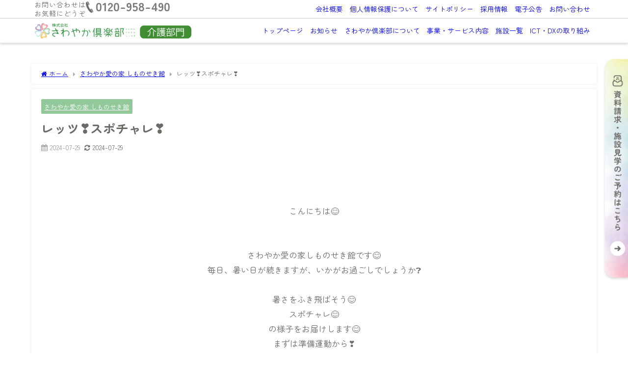

--- FILE ---
content_type: text/html; charset=UTF-8
request_url: https://sawayakaclub.jp/archives/26839
body_size: 34015
content:
<!DOCTYPE html>
<html dir="ltr" lang="ja" prefix="og: https://ogp.me/ns#">
<head>
	<meta charset="UTF-8" />
	<meta name="viewport" content="width=device-width, initial-scale=1" />
	<link rel="profile" href="http://gmpg.org/xfn/11" />
	<link rel="pingback" href="https://sawayakaclub.jp/xmlrpc.php" />
	<style>
#wpadminbar #wp-admin-bar-wccp_free_top_button .ab-icon:before {
	content: "\f160";
	color: #02CA02;
	top: 3px;
}
#wpadminbar #wp-admin-bar-wccp_free_top_button .ab-icon {
	transform: rotate(45deg);
}
</style>

		<!-- All in One SEO 4.7.8 - aioseo.com -->
	<meta name="description" content="こんにちは😊 さわやか愛の家しものせき" />
	<meta name="robots" content="max-image-preview:large" />
	<meta name="author" content="さわやか愛の家 しものせき館"/>
	<link rel="canonical" href="https://sawayakaclub.jp/archives/26839" />
	<meta name="generator" content="All in One SEO (AIOSEO) 4.7.8" />
		<meta property="og:locale" content="ja_JP" />
		<meta property="og:site_name" content="株式会社さわやか倶楽部 - 手と手で通じ合う介護" />
		<meta property="og:type" content="article" />
		<meta property="og:title" content="レッツ❣️スポチャレ❣️ - 株式会社さわやか倶楽部" />
		<meta property="og:description" content="こんにちは😊 さわやか愛の家しものせき" />
		<meta property="og:url" content="https://sawayakaclub.jp/archives/26839" />
		<meta property="article:published_time" content="2024-07-29T07:20:43+00:00" />
		<meta property="article:modified_time" content="2024-07-29T07:20:43+00:00" />
		<meta name="twitter:card" content="summary_large_image" />
		<meta name="twitter:title" content="レッツ❣️スポチャレ❣️ - 株式会社さわやか倶楽部" />
		<meta name="twitter:description" content="こんにちは😊 さわやか愛の家しものせき" />
		<script type="application/ld+json" class="aioseo-schema">
			{"@context":"https:\/\/schema.org","@graph":[{"@type":"BlogPosting","@id":"https:\/\/sawayakaclub.jp\/archives\/26839#blogposting","name":"\u30ec\u30c3\u30c4\u2763\ufe0f\u30b9\u30dd\u30c1\u30e3\u30ec\u2763\ufe0f - \u682a\u5f0f\u4f1a\u793e\u3055\u308f\u3084\u304b\u5036\u697d\u90e8","headline":"\u30ec\u30c3\u30c4&#x2763;&#xfe0f;\u30b9\u30dd\u30c1\u30e3\u30ec&#x2763;&#xfe0f;","author":{"@id":"https:\/\/sawayakaclub.jp\/archives\/author\/shimonoseki#author"},"publisher":{"@id":"https:\/\/sawayakaclub.jp\/#organization"},"image":{"@type":"ImageObject","url":"https:\/\/sawayakaclub.jp\/wp-content\/uploads\/2024\/07\/5960229F-73CB-48B7-8FCD-B9CAC8127D39.jpeg","@id":"https:\/\/sawayakaclub.jp\/archives\/26839\/#articleImage","width":2087,"height":1179,"caption":"Screenshot"},"datePublished":"2024-07-29T16:20:43+09:00","dateModified":"2024-07-29T16:20:43+09:00","inLanguage":"ja","mainEntityOfPage":{"@id":"https:\/\/sawayakaclub.jp\/archives\/26839#webpage"},"isPartOf":{"@id":"https:\/\/sawayakaclub.jp\/archives\/26839#webpage"},"articleSection":"\u3055\u308f\u3084\u304b\u611b\u306e\u5bb6 \u3057\u3082\u306e\u305b\u304d\u9928"},{"@type":"BreadcrumbList","@id":"https:\/\/sawayakaclub.jp\/archives\/26839#breadcrumblist","itemListElement":[{"@type":"ListItem","@id":"https:\/\/sawayakaclub.jp\/#listItem","position":1,"name":"\u5bb6"}]},{"@type":"Organization","@id":"https:\/\/sawayakaclub.jp\/#organization","name":"\u682a\u5f0f\u4f1a\u793e\u3055\u308f\u3084\u304b\u5036\u697d\u90e8","description":"\u624b\u3068\u624b\u3067\u901a\u3058\u5408\u3046\u4ecb\u8b77","url":"https:\/\/sawayakaclub.jp\/"},{"@type":"Person","@id":"https:\/\/sawayakaclub.jp\/archives\/author\/shimonoseki#author","url":"https:\/\/sawayakaclub.jp\/archives\/author\/shimonoseki","name":"\u3055\u308f\u3084\u304b\u611b\u306e\u5bb6 \u3057\u3082\u306e\u305b\u304d\u9928","image":{"@type":"ImageObject","@id":"https:\/\/sawayakaclub.jp\/archives\/26839#authorImage","url":"https:\/\/secure.gravatar.com\/avatar\/f36fe1bf66efffbaac9972ab6480c983498de1471d284b5dc025158360d7c868?s=96&d=mm&r=g","width":96,"height":96,"caption":"\u3055\u308f\u3084\u304b\u611b\u306e\u5bb6 \u3057\u3082\u306e\u305b\u304d\u9928"}},{"@type":"WebPage","@id":"https:\/\/sawayakaclub.jp\/archives\/26839#webpage","url":"https:\/\/sawayakaclub.jp\/archives\/26839","name":"\u30ec\u30c3\u30c4\u2763\ufe0f\u30b9\u30dd\u30c1\u30e3\u30ec\u2763\ufe0f - \u682a\u5f0f\u4f1a\u793e\u3055\u308f\u3084\u304b\u5036\u697d\u90e8","description":"\u3053\u3093\u306b\u3061\u306f\ud83d\ude0a \u3055\u308f\u3084\u304b\u611b\u306e\u5bb6\u3057\u3082\u306e\u305b\u304d","inLanguage":"ja","isPartOf":{"@id":"https:\/\/sawayakaclub.jp\/#website"},"breadcrumb":{"@id":"https:\/\/sawayakaclub.jp\/archives\/26839#breadcrumblist"},"author":{"@id":"https:\/\/sawayakaclub.jp\/archives\/author\/shimonoseki#author"},"creator":{"@id":"https:\/\/sawayakaclub.jp\/archives\/author\/shimonoseki#author"},"datePublished":"2024-07-29T16:20:43+09:00","dateModified":"2024-07-29T16:20:43+09:00"},{"@type":"WebSite","@id":"https:\/\/sawayakaclub.jp\/#website","url":"https:\/\/sawayakaclub.jp\/","name":"\u682a\u5f0f\u4f1a\u793e\u3055\u308f\u3084\u304b\u5036\u697d\u90e8","description":"\u624b\u3068\u624b\u3067\u901a\u3058\u5408\u3046\u4ecb\u8b77","inLanguage":"ja","publisher":{"@id":"https:\/\/sawayakaclub.jp\/#organization"}}]}
		</script>
		<!-- All in One SEO -->

<link rel='dns-prefetch' href='//cdnjs.cloudflare.com' />
<link rel="alternate" type="application/rss+xml" title="株式会社さわやか倶楽部 &raquo; フィード" href="https://sawayakaclub.jp/feed" />
<link rel="alternate" type="application/rss+xml" title="株式会社さわやか倶楽部 &raquo; コメントフィード" href="https://sawayakaclub.jp/comments/feed" />
<link rel="alternate" type="application/rss+xml" title="株式会社さわやか倶楽部 &raquo; レッツ&#x2763;&#xfe0f;スポチャレ&#x2763;&#xfe0f; のコメントのフィード" href="https://sawayakaclub.jp/archives/26839/feed" />
<link rel="alternate" title="oEmbed (JSON)" type="application/json+oembed" href="https://sawayakaclub.jp/wp-json/oembed/1.0/embed?url=https%3A%2F%2Fsawayakaclub.jp%2Farchives%2F26839" />
<link rel="alternate" title="oEmbed (XML)" type="text/xml+oembed" href="https://sawayakaclub.jp/wp-json/oembed/1.0/embed?url=https%3A%2F%2Fsawayakaclub.jp%2Farchives%2F26839&#038;format=xml" />
<style id='wp-img-auto-sizes-contain-inline-css' type='text/css'>
img:is([sizes=auto i],[sizes^="auto," i]){contain-intrinsic-size:3000px 1500px}
/*# sourceURL=wp-img-auto-sizes-contain-inline-css */
</style>
<link rel='stylesheet'  href='https://sawayakaclub.jp/wp-content/plugins/wp-smart-preloader/assets/css/wsp-front-preloader.css?ver=1.15.2&#038;theme=6.0.61'  media='all'>
<link rel='stylesheet'  href='https://sawayakaclub.jp/wp-content/plugins/wp-smart-preloader/assets/css/wsp-smart-preload-style.css?ver=1.15.2&#038;theme=6.0.61'  media='all'>
<link rel='stylesheet'  href='https://sawayakaclub.jp/wp-includes/css/dist/block-library/style.min.css?ver=6.9&#038;theme=6.0.61'  media='all'>
<style id='global-styles-inline-css' type='text/css'>
:root{--wp--preset--aspect-ratio--square: 1;--wp--preset--aspect-ratio--4-3: 4/3;--wp--preset--aspect-ratio--3-4: 3/4;--wp--preset--aspect-ratio--3-2: 3/2;--wp--preset--aspect-ratio--2-3: 2/3;--wp--preset--aspect-ratio--16-9: 16/9;--wp--preset--aspect-ratio--9-16: 9/16;--wp--preset--color--black: #000000;--wp--preset--color--cyan-bluish-gray: #abb8c3;--wp--preset--color--white: #ffffff;--wp--preset--color--pale-pink: #f78da7;--wp--preset--color--vivid-red: #cf2e2e;--wp--preset--color--luminous-vivid-orange: #ff6900;--wp--preset--color--luminous-vivid-amber: #fcb900;--wp--preset--color--light-green-cyan: #7bdcb5;--wp--preset--color--vivid-green-cyan: #00d084;--wp--preset--color--pale-cyan-blue: #8ed1fc;--wp--preset--color--vivid-cyan-blue: #0693e3;--wp--preset--color--vivid-purple: #9b51e0;--wp--preset--color--light-blue: #70b8f1;--wp--preset--color--light-red: #ff8178;--wp--preset--color--light-green: #2ac113;--wp--preset--color--light-yellow: #ffe822;--wp--preset--color--light-orange: #ffa30d;--wp--preset--color--blue: #00f;--wp--preset--color--red: #f00;--wp--preset--color--purple: #674970;--wp--preset--color--gray: #ccc;--wp--preset--gradient--vivid-cyan-blue-to-vivid-purple: linear-gradient(135deg,rgb(6,147,227) 0%,rgb(155,81,224) 100%);--wp--preset--gradient--light-green-cyan-to-vivid-green-cyan: linear-gradient(135deg,rgb(122,220,180) 0%,rgb(0,208,130) 100%);--wp--preset--gradient--luminous-vivid-amber-to-luminous-vivid-orange: linear-gradient(135deg,rgb(252,185,0) 0%,rgb(255,105,0) 100%);--wp--preset--gradient--luminous-vivid-orange-to-vivid-red: linear-gradient(135deg,rgb(255,105,0) 0%,rgb(207,46,46) 100%);--wp--preset--gradient--very-light-gray-to-cyan-bluish-gray: linear-gradient(135deg,rgb(238,238,238) 0%,rgb(169,184,195) 100%);--wp--preset--gradient--cool-to-warm-spectrum: linear-gradient(135deg,rgb(74,234,220) 0%,rgb(151,120,209) 20%,rgb(207,42,186) 40%,rgb(238,44,130) 60%,rgb(251,105,98) 80%,rgb(254,248,76) 100%);--wp--preset--gradient--blush-light-purple: linear-gradient(135deg,rgb(255,206,236) 0%,rgb(152,150,240) 100%);--wp--preset--gradient--blush-bordeaux: linear-gradient(135deg,rgb(254,205,165) 0%,rgb(254,45,45) 50%,rgb(107,0,62) 100%);--wp--preset--gradient--luminous-dusk: linear-gradient(135deg,rgb(255,203,112) 0%,rgb(199,81,192) 50%,rgb(65,88,208) 100%);--wp--preset--gradient--pale-ocean: linear-gradient(135deg,rgb(255,245,203) 0%,rgb(182,227,212) 50%,rgb(51,167,181) 100%);--wp--preset--gradient--electric-grass: linear-gradient(135deg,rgb(202,248,128) 0%,rgb(113,206,126) 100%);--wp--preset--gradient--midnight: linear-gradient(135deg,rgb(2,3,129) 0%,rgb(40,116,252) 100%);--wp--preset--font-size--small: .8em;--wp--preset--font-size--medium: 1em;--wp--preset--font-size--large: 1.2em;--wp--preset--font-size--x-large: 42px;--wp--preset--font-size--xlarge: 1.5em;--wp--preset--font-size--xxlarge: 2em;--wp--preset--spacing--20: 0.44rem;--wp--preset--spacing--30: 0.67rem;--wp--preset--spacing--40: 1rem;--wp--preset--spacing--50: 1.5rem;--wp--preset--spacing--60: 2.25rem;--wp--preset--spacing--70: 3.38rem;--wp--preset--spacing--80: 5.06rem;--wp--preset--shadow--natural: 6px 6px 9px rgba(0, 0, 0, 0.2);--wp--preset--shadow--deep: 12px 12px 50px rgba(0, 0, 0, 0.4);--wp--preset--shadow--sharp: 6px 6px 0px rgba(0, 0, 0, 0.2);--wp--preset--shadow--outlined: 6px 6px 0px -3px rgb(255, 255, 255), 6px 6px rgb(0, 0, 0);--wp--preset--shadow--crisp: 6px 6px 0px rgb(0, 0, 0);--wp--custom--spacing--small: max(1.25rem, 5vw);--wp--custom--spacing--medium: clamp(2rem, 8vw, calc(4 * var(--wp--style--block-gap)));--wp--custom--spacing--large: clamp(4rem, 10vw, 8rem);--wp--custom--spacing--outer: var(--wp--custom--spacing--small, 1.25rem);--wp--custom--typography--font-size--huge: clamp(2.25rem, 4vw, 2.75rem);--wp--custom--typography--font-size--gigantic: clamp(2.75rem, 6vw, 3.25rem);--wp--custom--typography--font-size--colossal: clamp(3.25rem, 8vw, 6.25rem);--wp--custom--typography--line-height--tiny: 1.15;--wp--custom--typography--line-height--small: 1.2;--wp--custom--typography--line-height--medium: 1.4;--wp--custom--typography--line-height--normal: 1.6;}:root { --wp--style--global--content-size: 769px;--wp--style--global--wide-size: 1240px; }:where(body) { margin: 0; }.wp-site-blocks > .alignleft { float: left; margin-right: 2em; }.wp-site-blocks > .alignright { float: right; margin-left: 2em; }.wp-site-blocks > .aligncenter { justify-content: center; margin-left: auto; margin-right: auto; }:where(.wp-site-blocks) > * { margin-block-start: 1.5em; margin-block-end: 0; }:where(.wp-site-blocks) > :first-child { margin-block-start: 0; }:where(.wp-site-blocks) > :last-child { margin-block-end: 0; }:root { --wp--style--block-gap: 1.5em; }:root :where(.is-layout-flow) > :first-child{margin-block-start: 0;}:root :where(.is-layout-flow) > :last-child{margin-block-end: 0;}:root :where(.is-layout-flow) > *{margin-block-start: 1.5em;margin-block-end: 0;}:root :where(.is-layout-constrained) > :first-child{margin-block-start: 0;}:root :where(.is-layout-constrained) > :last-child{margin-block-end: 0;}:root :where(.is-layout-constrained) > *{margin-block-start: 1.5em;margin-block-end: 0;}:root :where(.is-layout-flex){gap: 1.5em;}:root :where(.is-layout-grid){gap: 1.5em;}.is-layout-flow > .alignleft{float: left;margin-inline-start: 0;margin-inline-end: 2em;}.is-layout-flow > .alignright{float: right;margin-inline-start: 2em;margin-inline-end: 0;}.is-layout-flow > .aligncenter{margin-left: auto !important;margin-right: auto !important;}.is-layout-constrained > .alignleft{float: left;margin-inline-start: 0;margin-inline-end: 2em;}.is-layout-constrained > .alignright{float: right;margin-inline-start: 2em;margin-inline-end: 0;}.is-layout-constrained > .aligncenter{margin-left: auto !important;margin-right: auto !important;}.is-layout-constrained > :where(:not(.alignleft):not(.alignright):not(.alignfull)){max-width: var(--wp--style--global--content-size);margin-left: auto !important;margin-right: auto !important;}.is-layout-constrained > .alignwide{max-width: var(--wp--style--global--wide-size);}body .is-layout-flex{display: flex;}.is-layout-flex{flex-wrap: wrap;align-items: center;}.is-layout-flex > :is(*, div){margin: 0;}body .is-layout-grid{display: grid;}.is-layout-grid > :is(*, div){margin: 0;}body{padding-top: 0px;padding-right: 0px;padding-bottom: 0px;padding-left: 0px;}:root :where(.wp-element-button, .wp-block-button__link){background-color: #32373c;border-width: 0;color: #fff;font-family: inherit;font-size: inherit;font-style: inherit;font-weight: inherit;letter-spacing: inherit;line-height: inherit;padding-top: calc(0.667em + 2px);padding-right: calc(1.333em + 2px);padding-bottom: calc(0.667em + 2px);padding-left: calc(1.333em + 2px);text-decoration: none;text-transform: inherit;}.has-black-color{color: var(--wp--preset--color--black) !important;}.has-cyan-bluish-gray-color{color: var(--wp--preset--color--cyan-bluish-gray) !important;}.has-white-color{color: var(--wp--preset--color--white) !important;}.has-pale-pink-color{color: var(--wp--preset--color--pale-pink) !important;}.has-vivid-red-color{color: var(--wp--preset--color--vivid-red) !important;}.has-luminous-vivid-orange-color{color: var(--wp--preset--color--luminous-vivid-orange) !important;}.has-luminous-vivid-amber-color{color: var(--wp--preset--color--luminous-vivid-amber) !important;}.has-light-green-cyan-color{color: var(--wp--preset--color--light-green-cyan) !important;}.has-vivid-green-cyan-color{color: var(--wp--preset--color--vivid-green-cyan) !important;}.has-pale-cyan-blue-color{color: var(--wp--preset--color--pale-cyan-blue) !important;}.has-vivid-cyan-blue-color{color: var(--wp--preset--color--vivid-cyan-blue) !important;}.has-vivid-purple-color{color: var(--wp--preset--color--vivid-purple) !important;}.has-light-blue-color{color: var(--wp--preset--color--light-blue) !important;}.has-light-red-color{color: var(--wp--preset--color--light-red) !important;}.has-light-green-color{color: var(--wp--preset--color--light-green) !important;}.has-light-yellow-color{color: var(--wp--preset--color--light-yellow) !important;}.has-light-orange-color{color: var(--wp--preset--color--light-orange) !important;}.has-blue-color{color: var(--wp--preset--color--blue) !important;}.has-red-color{color: var(--wp--preset--color--red) !important;}.has-purple-color{color: var(--wp--preset--color--purple) !important;}.has-gray-color{color: var(--wp--preset--color--gray) !important;}.has-black-background-color{background-color: var(--wp--preset--color--black) !important;}.has-cyan-bluish-gray-background-color{background-color: var(--wp--preset--color--cyan-bluish-gray) !important;}.has-white-background-color{background-color: var(--wp--preset--color--white) !important;}.has-pale-pink-background-color{background-color: var(--wp--preset--color--pale-pink) !important;}.has-vivid-red-background-color{background-color: var(--wp--preset--color--vivid-red) !important;}.has-luminous-vivid-orange-background-color{background-color: var(--wp--preset--color--luminous-vivid-orange) !important;}.has-luminous-vivid-amber-background-color{background-color: var(--wp--preset--color--luminous-vivid-amber) !important;}.has-light-green-cyan-background-color{background-color: var(--wp--preset--color--light-green-cyan) !important;}.has-vivid-green-cyan-background-color{background-color: var(--wp--preset--color--vivid-green-cyan) !important;}.has-pale-cyan-blue-background-color{background-color: var(--wp--preset--color--pale-cyan-blue) !important;}.has-vivid-cyan-blue-background-color{background-color: var(--wp--preset--color--vivid-cyan-blue) !important;}.has-vivid-purple-background-color{background-color: var(--wp--preset--color--vivid-purple) !important;}.has-light-blue-background-color{background-color: var(--wp--preset--color--light-blue) !important;}.has-light-red-background-color{background-color: var(--wp--preset--color--light-red) !important;}.has-light-green-background-color{background-color: var(--wp--preset--color--light-green) !important;}.has-light-yellow-background-color{background-color: var(--wp--preset--color--light-yellow) !important;}.has-light-orange-background-color{background-color: var(--wp--preset--color--light-orange) !important;}.has-blue-background-color{background-color: var(--wp--preset--color--blue) !important;}.has-red-background-color{background-color: var(--wp--preset--color--red) !important;}.has-purple-background-color{background-color: var(--wp--preset--color--purple) !important;}.has-gray-background-color{background-color: var(--wp--preset--color--gray) !important;}.has-black-border-color{border-color: var(--wp--preset--color--black) !important;}.has-cyan-bluish-gray-border-color{border-color: var(--wp--preset--color--cyan-bluish-gray) !important;}.has-white-border-color{border-color: var(--wp--preset--color--white) !important;}.has-pale-pink-border-color{border-color: var(--wp--preset--color--pale-pink) !important;}.has-vivid-red-border-color{border-color: var(--wp--preset--color--vivid-red) !important;}.has-luminous-vivid-orange-border-color{border-color: var(--wp--preset--color--luminous-vivid-orange) !important;}.has-luminous-vivid-amber-border-color{border-color: var(--wp--preset--color--luminous-vivid-amber) !important;}.has-light-green-cyan-border-color{border-color: var(--wp--preset--color--light-green-cyan) !important;}.has-vivid-green-cyan-border-color{border-color: var(--wp--preset--color--vivid-green-cyan) !important;}.has-pale-cyan-blue-border-color{border-color: var(--wp--preset--color--pale-cyan-blue) !important;}.has-vivid-cyan-blue-border-color{border-color: var(--wp--preset--color--vivid-cyan-blue) !important;}.has-vivid-purple-border-color{border-color: var(--wp--preset--color--vivid-purple) !important;}.has-light-blue-border-color{border-color: var(--wp--preset--color--light-blue) !important;}.has-light-red-border-color{border-color: var(--wp--preset--color--light-red) !important;}.has-light-green-border-color{border-color: var(--wp--preset--color--light-green) !important;}.has-light-yellow-border-color{border-color: var(--wp--preset--color--light-yellow) !important;}.has-light-orange-border-color{border-color: var(--wp--preset--color--light-orange) !important;}.has-blue-border-color{border-color: var(--wp--preset--color--blue) !important;}.has-red-border-color{border-color: var(--wp--preset--color--red) !important;}.has-purple-border-color{border-color: var(--wp--preset--color--purple) !important;}.has-gray-border-color{border-color: var(--wp--preset--color--gray) !important;}.has-vivid-cyan-blue-to-vivid-purple-gradient-background{background: var(--wp--preset--gradient--vivid-cyan-blue-to-vivid-purple) !important;}.has-light-green-cyan-to-vivid-green-cyan-gradient-background{background: var(--wp--preset--gradient--light-green-cyan-to-vivid-green-cyan) !important;}.has-luminous-vivid-amber-to-luminous-vivid-orange-gradient-background{background: var(--wp--preset--gradient--luminous-vivid-amber-to-luminous-vivid-orange) !important;}.has-luminous-vivid-orange-to-vivid-red-gradient-background{background: var(--wp--preset--gradient--luminous-vivid-orange-to-vivid-red) !important;}.has-very-light-gray-to-cyan-bluish-gray-gradient-background{background: var(--wp--preset--gradient--very-light-gray-to-cyan-bluish-gray) !important;}.has-cool-to-warm-spectrum-gradient-background{background: var(--wp--preset--gradient--cool-to-warm-spectrum) !important;}.has-blush-light-purple-gradient-background{background: var(--wp--preset--gradient--blush-light-purple) !important;}.has-blush-bordeaux-gradient-background{background: var(--wp--preset--gradient--blush-bordeaux) !important;}.has-luminous-dusk-gradient-background{background: var(--wp--preset--gradient--luminous-dusk) !important;}.has-pale-ocean-gradient-background{background: var(--wp--preset--gradient--pale-ocean) !important;}.has-electric-grass-gradient-background{background: var(--wp--preset--gradient--electric-grass) !important;}.has-midnight-gradient-background{background: var(--wp--preset--gradient--midnight) !important;}.has-small-font-size{font-size: var(--wp--preset--font-size--small) !important;}.has-medium-font-size{font-size: var(--wp--preset--font-size--medium) !important;}.has-large-font-size{font-size: var(--wp--preset--font-size--large) !important;}.has-x-large-font-size{font-size: var(--wp--preset--font-size--x-large) !important;}.has-xlarge-font-size{font-size: var(--wp--preset--font-size--xlarge) !important;}.has-xxlarge-font-size{font-size: var(--wp--preset--font-size--xxlarge) !important;}
/*# sourceURL=global-styles-inline-css */
</style>

<link rel='stylesheet'  href='https://sawayakaclub.jp/wp-content/plugins/contact-form-7/includes/css/styles.css?ver=5.9.8&#038;theme=6.0.61'  media='all'>
<link rel='stylesheet'  href='https://sawayakaclub.jp/wp-content/plugins/header-footer-elementor/assets/css/header-footer-elementor.css?ver=1.6.26&#038;theme=6.0.61'  media='all'>
<link rel='stylesheet'  href='https://sawayakaclub.jp/wp-content/plugins/elementor/assets/css/frontend-lite.min.css?ver=3.20.2&#038;theme=6.0.61'  media='all'>
<link rel='stylesheet'  href='https://sawayakaclub.jp/wp-content/plugins/elementor/assets/lib/swiper/v8/css/swiper.min.css?ver=8.4.5&#038;theme=6.0.61'  media='all'>
<link rel='stylesheet'  href='https://sawayakaclub.jp/wp-content/uploads/elementor/css/post-9.css?ver=1719836695&#038;theme=6.0.61'  media='all'>
<link rel='stylesheet'  href='https://sawayakaclub.jp/wp-content/uploads/elementor/css/global.css?ver=1719836695&#038;theme=6.0.61'  media='all'>
<link rel='stylesheet'  href='https://sawayakaclub.jp/wp-content/uploads/elementor/css/post-76377.css?ver=1766565862&#038;theme=6.0.61'  media='all'>
<link rel='stylesheet'  href='https://sawayakaclub.jp/wp-content/uploads/elementor/css/post-76380.css?ver=1766565619&#038;theme=6.0.61'  media='all'>
<link rel='stylesheet'  href='https://sawayakaclub.jp/wp-content/themes/diver/css/style.min.css?ver=6.9&#038;theme=6.0.61'  media='all'>
<link rel='stylesheet'  href='https://sawayakaclub.jp/wp-content/themes/diver_child/style.css?theme=6.0.61'  media='all'>
<link rel='stylesheet'  href='https://fonts.googleapis.com/css?family=Roboto%3A100%2C100italic%2C200%2C200italic%2C300%2C300italic%2C400%2C400italic%2C500%2C500italic%2C600%2C600italic%2C700%2C700italic%2C800%2C800italic%2C900%2C900italic%7CRoboto+Slab%3A100%2C100italic%2C200%2C200italic%2C300%2C300italic%2C400%2C400italic%2C500%2C500italic%2C600%2C600italic%2C700%2C700italic%2C800%2C800italic%2C900%2C900italic&#038;display=swap&#038;ver=6.9'  media='all'>
<link rel="preconnect" href="https://fonts.gstatic.com/" crossorigin><script type="text/javascript"src="https://sawayakaclub.jp/wp-includes/js/jquery/jquery.min.js?ver=3.7.1&amp;theme=6.0.61" id="jquery-core-js"></script>
<script type="text/javascript"src="https://sawayakaclub.jp/wp-includes/js/jquery/jquery-migrate.min.js?ver=3.4.1&amp;theme=6.0.61" id="jquery-migrate-js"></script>
<script type="text/javascript" id="wsp-main-script-js-extra">
/* <![CDATA[ */
var wsp_obj = {"loader":"Custom Animation","homepage":"1","custom_animation":"\u003Cdiv class=\"pc-wrap\"\u003E\u003Cimg class=\"preload-pc\" src=\"https://sawayakaclub.jp/wp-content/uploads/2024/07/key_2_pc.gif\"\u003E\u003C/div\u003E\r\n\u003Cdiv class=\"tb-wrap\"\u003E\u003Cimg class=\"preload-tb\" src=\"https://sawayakaclub.jp/wp-content/uploads/2024/07/key_1_tab.gif\"\u003E\u003C/div\u003E\r\n\u003Cdiv class=\"sp-wrap\"\u003E\u003Cimg class=\"preload-sp\" src=\"https://sawayakaclub.jp/wp-content/uploads/2024/07/key_1_sp-1.gif\"\u003E\u003C/div\u003E","custom_css":".preload-pc{\r\n    display:block;\r\n  width:100%;\r\n    height:100%;\r\n    position:relative;\r\n}\r\n.pc-wrap{\r\n      width:100%;\r\n       text-align:center;\r\n       position:absolute;\r\n       margin:0 auto;\r\n       vertical-align:  middle; \r\n       top: 50%;                   \r\n   left: 50%;                  \r\n   transform: translateY(-50%) translateX(-50%);\r\n}\r\n.preload-tb{\r\n    width:100%;\r\n    height:100%;\r\n}\r\n.tb-wrap{\r\n    display:none;\r\n    width:960px;\r\n        text-align:center;\r\n       position:absolute;\r\n       margin:0 auto;\r\n       vertical-align:  middle; \r\n       top: 0%;                   \r\n   left: 50%;                  \r\n   transform: translateY(0%) translateX(-50%);\r\n\r\n}\r\n.sp-wrap{\r\n    width:auto;\r\n    height:100vh;\r\n    display:none;\r\n}\r\n\r\n\r\n\r\n\r\n@media screen and (max-width: 960px) {\r\n.tb-wrap{\r\ndisplay:block;\r\n    }\r\n.pc-wrap{\r\n    display:none;\r\n}\r\n}\r\n\r\n@media screen and (max-width: 520px){\r\n.sp-wrap{\r\ndisplay:block;\r\n  }\r\n  .tb-wrap{\r\ndisplay:none;\r\n    }\r\n    .pc-wrap{\r\n    display:none;\r\n}\r\n}","delay":"1500","fadeout":"2500"};
//# sourceURL=wsp-main-script-js-extra
/* ]]> */
</script>
<script type="text/javascript"src="https://sawayakaclub.jp/wp-content/plugins/wp-smart-preloader/assets/js/wsp-main-script.js?ver=1.15.2&amp;theme=6.0.61" id="wsp-main-script-js"></script>
<link rel="https://api.w.org/" href="https://sawayakaclub.jp/wp-json/" /><link rel="alternate" title="JSON" type="application/json" href="https://sawayakaclub.jp/wp-json/wp/v2/posts/26839" /><link rel="EditURI" type="application/rsd+xml" title="RSD" href="https://sawayakaclub.jp/xmlrpc.php?rsd" />
<meta name="generator" content="WordPress 6.9" />
<link rel='shortlink' href='https://sawayakaclub.jp/?p=26839' />
<script id="wpcp_disable_Right_Click" type="text/javascript">
document.ondragstart = function() { return false;}
	function nocontext(e) {
	   return false;
	}
	document.oncontextmenu = nocontext;
</script>
      <!-- Global site tag (gtag.js) - Google Analytics -->
      <script async src="https://www.googletagmanager.com/gtag/js?id=G-WNMVZJSHQL"></script>
      <script>
        window.dataLayer = window.dataLayer || [];
        function gtag(){dataLayer.push(arguments);}
        gtag('js', new Date());

        gtag('config', "G-WNMVZJSHQL");
      </script>
      <script type="application/ld+json" class="json-ld">[
    {
        "@context": "https://schema.org",
        "@type": "BlogPosting",
        "mainEntityOfPage": {
            "@type": "WebPage",
            "@id": "https://sawayakaclub.jp/archives/26839"
        },
        "headline": "レッツ&#x2763;&#xfe0f;スポチャレ&#x2763;&#xfe0f;",
        "image": [
            "https://sawayakaclub.jp/wp-content/uploads/2024/03/sum.png",
            "https://sawayakaclub.jp/wp-content/uploads/2024/03/sum-1024x518.png",
            "https://sawayakaclub.jp/wp-content/uploads/2024/03/sum-1024x802.png"
        ],
        "description": "  こんにちは&#x1f60a;   さわやか愛の家しものせき館です&#x1f60a; 毎日、暑い日が続きますが、いかがお過ごしでしょうか&#x2753;  暑さをふき飛ばそう&#x1f60a; スポ",
        "datePublished": "2024-07-29T16:20:43+09:00",
        "dateModified": "2024-07-29T16:20:43+09:00",
        "articleSection": [
            "さわやか愛の家 しものせき館"
        ],
        "author": {
            "@type": "Person",
            "name": "さわやか愛の家 しものせき館",
            "url": "https://sawayakaclub.jp/archives/author/shimonoseki"
        },
        "publisher": {
            "@context": "http://schema.org",
            "@type": "Organization",
            "name": "株式会社さわやか倶楽部",
            "description": "手と手で通じ合う介護",
            "logo": {
                "@type": "ImageObject",
                "url": "https://sawayakaclub.jp/wp-content/uploads/2024/03/logo.png"
            }
        }
    }
]</script>
<style>body{background-image:url('');}</style> <style> #onlynav ul ul,#nav_fixed #nav ul ul,.header-logo #nav ul ul {visibility:hidden;opacity:0;transition:.2s ease-in-out;transform:translateY(10px);}#onlynav ul ul ul,#nav_fixed #nav ul ul ul,.header-logo #nav ul ul ul {transform:translateX(-20px) translateY(0);}#onlynav ul li:hover > ul,#nav_fixed #nav ul li:hover > ul,.header-logo #nav ul li:hover > ul{visibility:visible;opacity:1;transform:translateY(0);}#onlynav ul ul li:hover > ul,#nav_fixed #nav ul ul li:hover > ul,.header-logo #nav ul ul li:hover > ul{transform:translateX(0) translateY(0);}</style><style>body{background-color:#ffffff;color:#6d6965;}:where(a){color:#6d6965;}:where(a):hover{color:#2a903a}:where(.content){color:#000;}:where(.content) a{color:#6f97bc;}:where(.content) a:hover{color:#6495ED;}.header-wrap,#header ul.sub-menu, #header ul.children,#scrollnav,.description_sp{background:#ffffff;color:#333333}.header-wrap a,#scrollnav a,div.logo_title{color:#333355;}.header-wrap a:hover,div.logo_title:hover{color:#6495ED}.drawer-nav-btn span{background-color:#333355;}.drawer-nav-btn:before,.drawer-nav-btn:after {border-color:#333355;}#scrollnav ul li a{background:rgba(255,255,255,.8);color:#505050}.header_small_menu{background:#5d8ac1;color:#fff}.header_small_menu a{color:#fff}.header_small_menu a:hover{color:#6495ED}#nav_fixed.fixed, #nav_fixed #nav ul ul{background:#ffffff;color:#333333}#nav_fixed.fixed a,#nav_fixed .logo_title{color:#333355}#nav_fixed.fixed a:hover{color:#6495ED}#nav_fixed .drawer-nav-btn:before,#nav_fixed .drawer-nav-btn:after{border-color:#333355;}#nav_fixed .drawer-nav-btn span{background-color:#333355;}#onlynav{background:#fff;color:#333}#onlynav ul li a{color:#333}#onlynav ul ul.sub-menu{background:#fff}#onlynav div > ul > li > a:before{border-color:#333}#onlynav ul > li:hover > a:hover,#onlynav ul>li:hover>a,#onlynav ul>li:hover li:hover>a,#onlynav ul li:hover ul li ul li:hover > a{background:#5d8ac1;color:#fff}#onlynav ul li ul li ul:before{border-left-color:#fff}#onlynav ul li:last-child ul li ul:before{border-right-color:#fff}#bigfooter{background:#fff;color:#333333}#bigfooter a{color:#333355}#bigfooter a:hover{color:#6495ED}#footer{background:#fff;color:#999}#footer a{color:#333355}#footer a:hover{color:#6495ED}#sidebar .widget{background:#fff;color:#333;}#sidebar .widget a{color:#333355;}#sidebar .widget a:hover{color:#6495ED;}.post-box-contents,#main-wrap #pickup_posts_container img,.hentry, #single-main .post-sub,.navigation,.single_thumbnail,.in_loop,#breadcrumb,.pickup-cat-list,.maintop-widget, .mainbottom-widget,#share_plz,.sticky-post-box,.catpage_content_wrap,.cat-post-main{background:#fff;}.post-box{border-color:#eee;}.drawer_content_title,.searchbox_content_title{background:#eee;color:#333;}.drawer-nav,#header_search{background:#fff}.drawer-nav,.drawer-nav a,#header_search,#header_search a{color:#000}#footer_sticky_menu{background:rgba(255,255,255,.8)}.footermenu_col{background:rgba(255,255,255,.8);color:#333;}a.page-numbers{background:#afafaf;color:#fff;}.pagination .current{background:#2a903a;color:#fff;}</style><style>@media screen and (min-width:1201px){#main-wrap,.header-wrap .header-logo,.header_small_content,.bigfooter_wrap,.footer_content,.container_top_widget,.container_bottom_widget{width:90%;}}@media screen and (max-width:1200px){ #main-wrap,.header-wrap .header-logo, .header_small_content, .bigfooter_wrap,.footer_content, .container_top_widget, .container_bottom_widget{width:96%;}}@media screen and (max-width:768px){#main-wrap,.header-wrap .header-logo,.header_small_content,.bigfooter_wrap,.footer_content,.container_top_widget,.container_bottom_widget{width:100%;}}@media screen and (min-width:960px){#sidebar {width:310px;}}</style><style>@media screen and (min-width:1201px){#main-wrap{width:90%;}}@media screen and (max-width:1200px){ #main-wrap{width:96%;}}</style><style type="text/css" id="diver-custom-heading-css">.content h2:where(:not([class])),:where(.is-editor-blocks) :where(.content) h2:not(.sc_heading){color:#fff;background-color:#2a903a;text-align:left;border-radius:5px;border:dashed 2px #fff;box-shadow:0 0 0 5px #2a903a;}.content h3:where(:not([class])),:where(.is-editor-blocks) :where(.content) h3:not(.sc_heading){color:#000;background-color:#2a903a;text-align:left;border-top:2px solid #2a903a;border-bottom:2px solid #2a903a;background:transparent;padding-left:0px;padding-right:0px;}.content h4:where(:not([class])),:where(.is-editor-blocks) :where(.content) h4:not(.sc_heading){color:#000;background-color:#2a903a;text-align:left;border-bottom:2px solid #2a903a;background:transparent;padding-left:0px;padding-right:0px;}.content h5:where(:not([class])),:where(.is-editor-blocks) :where(.content) h5:not(.sc_heading){color:#000;}</style><meta name="generator" content="Elementor 3.20.2; features: e_optimized_assets_loading, e_optimized_css_loading, e_font_icon_svg, additional_custom_breakpoints, block_editor_assets_optimize, e_image_loading_optimization; settings: css_print_method-external, google_font-enabled, font_display-swap">
<link rel="icon" href="https://sawayakaclub.jp/wp-content/uploads/2024/03/cropped-logo-32x32.png" sizes="32x32" />
<link rel="icon" href="https://sawayakaclub.jp/wp-content/uploads/2024/03/cropped-logo-192x192.png" sizes="192x192" />
<link rel="apple-touch-icon" href="https://sawayakaclub.jp/wp-content/uploads/2024/03/cropped-logo-180x180.png" />
<meta name="msapplication-TileImage" content="https://sawayakaclub.jp/wp-content/uploads/2024/03/cropped-logo-270x270.png" />
		<style type="text/css" id="wp-custom-css">
			@import url('https://fonts.googleapis.com/css2?family=Zen+Maru+Gothic:wght@300;400;500;700;900&display=swap');

/* ::selection {
	color:white; background:#008000!important
} */

/* コメント */
.comment-form-url{
	display:none;
}
.comment-form-email input{
    display: block;
    width: 100%;
    margin: 5px 0;
}


.diver_password_wrap {
    padding: 30px;
    margin: 100px;
    -webkit-box-shadow: 0 0px 3px rgba(0, 0, 0, .1);
    box-shadow: 0 0px 3px rgba(0, 0, 0, .1);
    background: #fff;
}

/* 共通 */

/* .elementor-element-c29c922 img{
	display:none!important;
} */

div, a, span, p{
  font-family: "Zen Maru Gothic", serif!important;
  font-style: normal!important;
}

.index-section{
	postion: -webkit-sticky;
    position: sticky;
    top: 120px;
}
p{
	margin-bottom:0;
}
.elementor-widget:not(:last-child) {
    margin-bottom: 0px;
}
.sp{
	display:none;
}
.pc{
display:block;
}
a:hover{
	opacity:1;
}
.grecaptcha-badge { 
	visibility: hidden; 
}
.mark2{
    background: linear-gradient(transparent 0%, #fff 0%);
	color:#CB000B;
}

/* .elementor{
margin-top:85px;
} */
.elementor-244,.elementor-242{
	margin-top:0px!important;
}
/* .elementor-244{
    z-index: 8;
	position:relative;
}
.elementor-242{
	position:relative;
	z-index:99999999!important;
} */

#breadcrumb{
margin-top:110px;
}

.normal-care{
	background:#fff;
	padding:0px 10px;
	border-radius:5px;
}

.lifemap-care{
	background:#EE3907;
	padding:0px 10px;
	border-radius:5px;
	color:#fff;
}
rt {
	translate: -1.1em 1.3em;
}
.white{
	color:#fff;
}

/* トップページ */
.vertical p{
  -webkit-writing-mode: vertical-rl;
      -ms-writing-mode: tb-rl;
          writing-mode: vertical-rl;
/* 	padding-right:50px; */
}
.vertical {
	position:absolute;
	right:0px;
}


/* サービスを探す */
.tab-wrap {
  display: flex;
  flex-wrap: wrap;
  margin:20px 0;
}
.tab-wrap:after {
  content: '';
  width: 100%;
  height: 3px;
  background: #fff;
  display: block;
  order: -1;
}
.tab-label {
  color: #777;
  background: #DDF0D8;
  font-weight: bold;
/*   text-shadow: 0 -1px 0 rgba(0,0,0,.2); */
  white-space: nowrap;
  text-align: center;
  padding: 10px .5em;
  order: -1;
  position: relative;
  z-index: 1;
  cursor: pointer;
  border-radius: 5px 5px 0 0;
  flex: 1;
}
.tab-label:not(:last-of-type) {
  margin-right: 5px;
}
.tab-content {
  width: 100%;
  height: 0;
  overflow: hidden;
  opacity: 0;
}

.tab-label span{
	display:block;
	position:absolute;
	top: 50%;
	right:-30px;
	transform: translate(-50%, -50%);
	background-color:#2A903A;
	width:60px;
	height:60px;
	border-top-right-radius:5px;
}

.tab-switch:checked+.tab-label span:before, .tab-label span:after {
	display: block;
	content: '';
	background-color: #fff;
	position: absolute;
	width: 30px;
	height: 3px;
	top: 50%;
	left: 50%;
	transform: translate(-50%, -50%);
}
.tab-switch:checked+.tab-label span:before {
	width: 3px;
	height: 30px;
}

/* アクティブなタブ */
.tab-switch:checked+.tab-label {
  background: #DDF0D8;
}
.tab-switch:checked+.tab-label+.tab-content {
  height: auto;
  overflow: auto;
  padding: 15px;
  opacity: 1;
  transition: .5s opacity;
/*   box-shadow: 0 0 3px rgba(0,0,0,.2); */
	border-radius:0px 0px 5px 5px;
	background-color:#DDF0D8;
	
}
/* ラジオボタン非表示 */
.tab-switch {
  display: none;
}
.content-title{
	position: relative;
	margin:10px;
	font-weight:500;
	font-size:17px;
}
.content-title::after {
  position: absolute;
  content: "";
  top: 50%;
  width: 90%;
  height: 1px;
  background-color: #ccc;
	margin-left:10px;
}

.content-wrap{
	display:flex;
	width:100%;
	flex-wrap: wrap;
}
.tab-contents{
	width:32.333%;
 color:#555;
	background:#fff;
	margin:.5%;
	padding:5px;
	display:flex;
	align-items:center;
	border-radius:3px;
}
.tab-contents img{
	width:30px;
	margin-right:10px;
}
.area-content .tab-contents{
	justify-content:center;
}

/* さわやか倶楽部について */
.index-section a:last-child{
		border-bottom:0px solid #eee;
}
.index-section a{
	display:block;
		border-bottom:1px solid #eee;
}
.index{
padding:5px 20px;
		display:flex;
	align-items:center;
	width:100%;
}
.index-wrap{
width:90%;
}
.index-sub{
	font-size:13px;
}
.index-title{
font-weight:500;
	font-size:16px;
}
.index img{
		width:35px;
	height:35px;
}

.elementor-accordion-title{
	display:flex;
	align-items:center;
}
.elementor-accordion-title ruby{
	margin-left:5px;
}
.elementor-accordion-title rt{
	text-align: left; 
	translate: 0 -.5em;
}
.elementor-tab-content{
	border-top:3px solid #eee!important;
}

.accordion-link img{
	width:30px;
	margin-right:5px;
}
.accordion-link{
	color:#2A903A!important;
	padding:3px 0;
}
.accordion-link a{
	color:#2A903A;
}

/* フッター */
.instagram img, .facebook img, .youtube img{
	width:35px;
	margin:0 10px;
}
.sns-icon{
	text-align:center;
}

.footer-info a:hover{
	color:#fff;
	opacity:0.9;
}
.menu-right{
	margin-left:20px!important;
}
.footer-menu .right-ul a:before{
    border: 3px solid transparent;
    border-left: 3px solid #fff;
    content: "";
    right: -1rem;
    position: absolute;
    top: 0.6rem;
    transform: translateY(-40%);
}
.footer-menu .menu-img img{
	width:16%!important;
	margin-bottom:20px;
}
.footer-menu .menu-list div{
color:#fff;
	font-weight:bold;
}
.footer-menu .menu a:hover {
	color: #2A903A!important;
	border-bottom:0px solid!important;
}
.footer-menu  .menu {
	display: flex;
	width: 100%;
	height: 100%;
	align-items: center;
	justify-content: center;
}
/* .cp_fullscreenmenu .menu .menu-wrap {
	display: flex;
	width: 200vw;
	height: 200vw;
	transition: all 0.4s ease;
	-webkit-transform: scale(0);
	        transform: scale(0);
	text-align: left;
	color: #fefefe;
	align-items: center;
	justify-content: center;
} */
.footer-menu .menu ul {
	display: block;
	margin: 0;
	padding: 0 .3em;
	list-style: none;
	transition: opacity 0.4s ease;
}
.footer-menu .menu li {
	font-size: 13px;
	display: block;
	margin: 1em;
	padding: 0;
}
.footer-menu  .menu  a {
	position: relative;
	display: inline;
	cursor: pointer;
	transition: color 0.4s ease;
	color:#6D6965;
}
.footer-menu .menu a:hover {
	color: #2A903A;
	border:0px solid!important;
}
.footer-menu .menu a:hover:after {
	width: 100%;
	border:0px solid!important;
}
.footer-menu .menu a:after {
	position: absolute;
	z-index: 1;
	bottom: -0.15em;
	right: 0;
	width: 0;
	height: 1px;
	content: '';
	transition: width 0.4s ease;
	background: #2A903A;
}
.footer-menu .menu-list div a{
font-size:95%;
}

/* ヘッダー */
.menu{
	display:flex;
	float:right;
}
.menu li{
	margin:0 7px;
	font-size:14px;
}

#logo img, .logo img {
    height: 55px;
    width: 200px;
    vertical-align: middle;
    margin: 0.5em 0em;
    padding: 0.3em 0;
    object-fit: contain;
}


.header-menu ul{
	display:flex;
	width:100%;
	flex-direction:row;
	justify-content: space-around;
}
.header-menu li{
	display:flex;
}
.header-menu a{
	color:#000;
		text-align:center;
	margin:0 auto;
	font-size:90%;
	font-weight:100;
}
.header-menu a:hover{
	color:#2A903A;
}
.header-menu a:last-child{
	margin-right:30px;
}

.menu-wrap{
display:flex;
	flex-direction:column;
}
.menu-img{
	text-align:center;
	margin-bottom:20px;
}
.menu-list{
	display:flex;
		color:#000;
}
.menu-img img{
	width:20%;
	margin-bottom:20px;
}
.menu-list div{
color:#000!important;
	font-weight:bold;
}
.right-ul div{
	margin-bottom:10px!important;
	margin-right:0px;
}
.right-ul a:before{
    border: 3px solid transparent;
    border-left: 3px solid #000;
    content: "";
    right: -1rem;
    position: absolute;
    top: 0.6rem;
    transform: translateY(-40%);
}
.header-wrap{
	position:fixed;
	z-index:99;
	box-shadow: 0 0 0px 0 rgb(0 0 0 / 20%);
}
#nav_fixed{
	display:none!important;
}

.blur{
	background-color:rgba(255,255,255,.8)!important;
}

.blur:before {
    content: '';
   background:rgba(255,255,255,0.5);
    position: absolute;
    top: 0;
    left: 0;
    width: 100%;
    -webkit-backdrop-filter: blur(3px);
  backdrop-filter: blur(3px);
	filter: brightness(1);
    z-index: -1;
}
.elementor-element-c6829d2{
	background-color:rgba(255,255,255,.5)!important;
	-webkit-backdrop-filter: blur(15px);
  backdrop-filter: blur(15px);
	filter: brightness(1);
}
.elementor-element-c6829d2:before {
    content: '';
    background:rgba(255,255,255,0.5);
    position: absolute;
    top: 0;
    left: 0;
    width: 100%;
    -webkit-backdrop-filter: blur(3px);
  backdrop-filter: blur(3px);
	filter: brightness(1);
    z-index: -1;
}

/* .cp_fullscreenmenu {
	position: fixed;
	width:100px;
	height:100px;
	top: 0;
	right: 0;
} */
/* .logo a{
	position:relative;
	z-index:9999!important;
} */
/*menuコンテンツ*/
.cp_fullscreenmenu .menu {
	position: fixed;
	top: 0;
	right: 0;
	display: flex;
	visibility: hidden;
	overflow: hidden;
	width: 100%;
	height: 100%;
	pointer-events: none;
	outline: 1px solid transparent;
	-webkit-backface-visibility: hidden;
	        backface-visibility: hidden;
	align-items: center;
	justify-content: center;
}
.cp_fullscreenmenu .menu .menu-wrap {
	display: flex;
	overflow: hidden;
	width: 200vw;
	height: 200vw;
	transition: all 0.4s ease;
	-webkit-transform: scale(0);
	        transform: scale(0);
	text-align: left;
	color: #fefefe;
	border-radius: 50%;
	background: #fff;
	flex: none;
	-webkit-backface-visibility: hidden;
	        backface-visibility: hidden;
	align-items: center;
	justify-content: center;
}
.cp_fullscreenmenu .menu ul {
	display: block;
	max-height: 100vh;
	margin: 0;
	padding: 0 1em;
	list-style: none;
	transition: opacity 0.4s ease;
	opacity: 0;
}
.cp_fullscreenmenu .menu li {
	font-size: 14px;
	display: block;
	margin: 1em;
	padding: 0;
}
.cp_fullscreenmenu .menu  a {
	position: relative;
	display: inline;
	cursor: pointer;
	transition: color 0.4s ease;
}
.cp_fullscreenmenu .menu a:hover {
	color: #000;
}
.cp_fullscreenmenu .menu a:hover:after {
	width: 100%;
}
.cp_fullscreenmenu .menu a:after {
	position: absolute;
	z-index: 1;
	bottom: -0.15em;
	right: 0;
	width: 0;
	height: 2px;
	content: '';
	transition: width 0.4s ease;
	background: #2A903A;
}
/*クリックしたらメニューが開閉の動作*/
.cp_fullscreenmenu .toggle {
	position: absolute;
	z-index: 2;
	top: 0;
	right: 0;
	width: 60px;
	height: 60px;
	cursor: pointer;
	opacity: 0;
}
.cp_fullscreenmenu .toggle:checked + .hamburger > span {
	-webkit-transform: rotate(135deg);
	        transform: rotate(135deg);
}
.cp_fullscreenmenu .toggle:checked + .hamburger > span:before,
.cp_fullscreenmenu .toggle:checked + .hamburger > span:after {
	top: 0;
	-webkit-transform: rotate(90deg);
	        transform: rotate(90deg);
}
.cp_fullscreenmenu .toggle:checked + .hamburger > span:after {
	opacity: 0;
}
.cp_fullscreenmenu .toggle:checked ~ .menu {
	visibility: visible;
	pointer-events: auto;
}
.cp_fullscreenmenu .toggle:checked ~ .menu .menu-wrap {
	transition-duration: 0.75s;
	-webkit-transform: scale(1);
	        transform: scale(1);
	background-color:#fff;
}
.cp_fullscreenmenu .toggle:checked ~ .menu ul {
	opacity: 1;
}
/* .cp_fullscreenmenu .toggle:checked ~ .menu ul li:nth-of-type(1) {
	transition-delay: 0.4s;
}
.cp_fullscreenmenu .toggle:checked ~ .menu ul li:nth-of-type(2) {
	transition-delay: 0.6s;
}
.cp_fullscreenmenu .toggle:checked ~ .menu ul li:nth-of-type(3) {
	transition-delay: 0.8s;
}
.cp_fullscreenmenu .toggle:checked ~ .menu ul li:nth-of-type(4) {
	transition-delay: 1.0s;
} */
.cp_fullscreenmenu .toggle:hover + .hamburger {
	box-shadow: inset 0 0 10px rgba(0, 0, 0, 0.1);
}
.cp_fullscreenmenu .toggle:checked:hover + .hamburger > span {
	-webkit-transform: rotate(225deg);
	        transform: rotate(225deg);
}
/*ハンバーガー*/
.cp_fullscreenmenu .hamburger {
	position: absolute;
	z-index: 1;
	top: 20px;
	right: 20px;
	display: block;
	width: 50px;
	height: 50px;
	padding: 0.5em .7em;
	cursor: pointer;
	transition: box-shadow 0.4s ease;
	border-radius: 0 0.12em 0.12em 0;
	background: #fff;
	border-radius:50%;
	-webkit-backface-visibility: hidden;
	        backface-visibility: hidden;
}
.cp_fullscreenmenu .hamburger > span {
	position: relative;
	top: 50%;
	display: block;
	width: 100%;
	height: 2px;
	transition: all 0.4s ease;
	background: #fff;
}
.cp_fullscreenmenu .hamburger > span:before,
.cp_fullscreenmenu .hamburger > span:after {
	position: absolute;
	z-index: 1;
	top: -10px;
	right: 0;
	display: block;
	width: 100%;
	height: 2px;
	content: '';
	transition: all 0.4s ease;
	background: #fff;
}
.cp_fullscreenmenu .hamburger > span:after {
	top: 10px;
}

/* 会社概要 */
dl {
    display: block;
    margin-block-start: 1em;
    margin-block-end: 1em;
    margin-inline-start: 0px;
    margin-inline-end: 0px;
}
.pages__table__tr {
    display: flex;
    font-size: 15px;
}
.pages__table__th, .pages__table__td {
    padding: calc( 28px / 2 ) 0;
}
.pages__table__th {
    font-weight: 500;
    width: 20%;
    border-bottom: 2px solid #E0E0E0;
}
dt {
    display: block;
    font-size: 110%;
    font-weight: 500;
	  color: #6D6965;
}
.pages__table__th, .pages__table__td {
    padding: calc( 28px / 2 ) 0;
}
.pages__table__td {
    padding-left: calc( 28px / 2 );
    width: 80%;
    border-bottom: 1px solid #E0E0E0;
}
.siro{
	color:#6D6965;
}
li {
list-style:none;
}
ul{
	padding:0;
}
dd {
display: block;
color: #6D6965;
margin-inline-start: 0px!important;
	padding:18px !important;
}
.pages__table{
	 padding: 0px!important;
	margin: 0;
}

.officer img{
	height:250px;
	object-fit:cover;
	border-radius:10px;
}

.business-flex{
	display:flex;
}
.business-left{
	width:30%;
}
.business-right{
	width:70%;
}
/* お知らせ */
.post_list_title{
	font-size:18px!important;
	font-weight:500;
}
.post-box .post-substr {
	height:auto;
}
.post_thumbnail {
    width: 150px;
}
.post_list_cat,.post-cat,.catpage_content_wrap .cover,.single-post-category{
background-color:rgba(41,145,57,0.5)!important;
}
.post_list_thumb{
	width:120px!important;
}
.widget_post_list .meta{
    padding-left: 0px!important;
}
.widget_post_list{
	border-bottom:1px solid #D7D6D0;
}
.widget_post_list:nth-child(1){
	border-top:1px solid #D7D6D0;
}
.widget_post_list .clearfix{
display:flex;
}

/* .widget_post_list::before {
  content: url(https://sawayakaclub.jp/wp-content/uploads/2024/05/bottun_4.png);
  vertical-align: middle;
	transform: scale(0.25);
	position:absolute;
	right:0;
	top:-42px;
} */
.desc,.post_list_cat{
	display:none!important;
}
.widget_post_list .meta{
	display:flex;
	align-items:center;
	flex-direction:row-reverse;
	justify-content:left;
	font-size:25px;
	padding:10px;
}
.post_list_date{
	padding-left:140px;
padding-right:30px;
}

/* お問い合わせ */
.wpcf7 label,.wpcf7 input,.wpcf7 select{
	width:100%!important;
	height:50px;
	margin:0 0 20px 0;
}
.wpcf7-textarea{
	width:100%!important;
	margin-bottom:30px;
}
.wpcf7 label {
	color:#000!important;
    display: inline-block;
    max-width: 100%;
    font-weight: 400;
}
.wpcf7-form{
		width:70%!important;
	margin: 0 auto!important;
}
.wpcf7 input[type="text"],.wpcf7 input[type="email"],.wpcf7 input[type="tel"],.wpcf7 textarea,.wpcf7 select[multiple]{
		border:1px solid #ccc;
}
.wpcf7-submit{
	background-color:#fff!important;
	color:#000!important;
	border-radius:30px!important;
	border:solid 1px #000!important;
	padding:0!important;
}


/* 施設一覧 */
.name{
	position:relative;
	display:block;
}
.name img{
	width:33px;
	position:absolute;
	right:20px;
	bottom:-5px;
}
.tel{
	background:#C9E3CD;
	color:#2A903A;
	font-size:13px;
	padding:1px 15px 2px 15px;
	border-radius:20px;
	display:inline-block;
	margin-right:5px;
}
.servise-title{
	position: relative;
	margin:0px 10px 0px 20px;
	font-weight:500;
	font-size:15px;
}
.servise-title::after {
  position: absolute;
  content: "";
  top: 50%;
  width: 65%;
  height: 1px;
  background-color: #ccc;
	margin-left:10px;
}
.service-icon{
	width:auto;
 color:#555;
	background:#fff;
	padding:5px;
	display:flex;
	align-items:center;
	border-radius:20px;
	font-size:12px;
	box-shadow:1px 1px 5px 1px #ddd;
	justify-content:center;
}
.service-icon img{
	width:25px;
	margin-right:5px;
}

/* スマホ */
@media only screen and (max-width: 768px){
/* 全体 */
	.sp{
		display:block;
	}
	.pc{
		display:none;
	}
	.elementor{
margin-top:55px;
		overflow:hidden;
}
	
/* トップページ */
	.tab-contents{
	width:49%;
 color:#555;
	background:#fff;
	margin:.5%;
	padding:5px;
	display:flex;
	align-items:center;
	border-radius:3px;
		font-size:13px;
}
	.content-title{
		font-size:14px;
	}
	.tab-switch:checked+.tab-label+.tab-content{
		padding:5px;
	}
.tab-contents img{
	width:20px;
	margin-right:5px;
}
	.tab-label{
		font-size:14px;
	}
	.tab-label img{
		width:30px!important;
		margin:0 2px 3px 0!important;
	}
	
/* お知らせ */
	ul.diver_widget_post_grid li {
    width: 100%;
}	
	#breadcrumb{
margin-top:70px;
}
	.post-box .post-substr {
	height:auto;
}
.post_thumbnail {
    width: 0px;
}
	.widget_post_list::before {
  content: url(https://sawayakaclub.jp/wp-content/uploads/2024/05/bottun_4.png);
  vertical-align: middle;
	transform: scale(0.25);
	position:absolute;
	right:0;
	top:0px;
		display:none;
}
.desc{
	display:none;
}
.widget_post_list .meta{
	display:flex;
	align-items:start!important;
	flex-direction:column-reverse;
	font-size:25px;
	padding:10px!important;
	text-align:left!important;
	margin-left:0!important;
}
.post_list_date{
padding:0px;
}
	.post_list_title{
font-size:14px!important;
	}
	.post_list_date{
		font-size:13px!important;
	}
	
/* 会社概要 */
.pages__table__tr {
    font-size: 13px;
}
dt {
    display: block;
    font-size: 95%;
}

	.officer img{
	height:190px;
	object-fit:cover;
	border-radius:10px;
}
	
	.business-flex{
	display:flex;
		flex-direction:column
}
.business-left{
	width:100%;
}
.business-right{
	margin-top:20px;
	width:100%;
}
	
	/* お問い合わせ */
.wpcf7-form{
		width:100%!important;
	margin: 0 auto!important;
}
	

/* アンダー */
.under-wrap{
	width:100%;
	display:flex;
	flex-direction:column;
}
	.under-wrap p{
		font-size:90%;
	}
.company-wrap,.contact-wrap{
	width:100%;
	text-align:center;
	height:200px;
	color:#fff;
		position: relative;
		display:flex;
	flex-direction:column;
}
.company-wrap h1,.contact-wrap h1{
		color:#fff;
	font-size:20px;
}
	
/* 404ページ */
	.main_404 .searchform{
width:95%!important;
	margin:0 auto;
	margin-top:30px;
	margin-bottom:150px;
}
.main_404 input[type=submit].searchsubmit{
	margin-top:70px;
}
.main_404	.notfofund_text{
		font-size:13px;
	}
	
	#logo img{
padding: 0.8em!important;
	}
	.smart-menu{
display:block;
	}
	
/* フッター */
	.footer-menu .menu-img img{
	width:60%!important;
}
	.footer-menu .menu{
		justify-content:left!important;
	}
.footer-menu .menu-list ul:nth-child(1){
		margin-bottom:15px!important;
	}
	.menu-right{
	margin-left:0px!important;
}
	
/* ヘッダー	 */
	.n2-ow-all img{
		width:200px!important;
	}
	.header-logo-img::after{
		background:none!important;
	}
#logo img, .logo img {
    height: 55px;
    width: 150px;
    vertical-align: middle;
    margin: 0.5em 0em;
    padding: 0.3em 0;
    object-fit: contain;
}
	.menu-img img{
		margin-top:50px;
	width:70%;
}
	.cp_fullscreenmenu .menu {
	position: fixed;
	top: 0;
	right: 0;
	display: block;
	visibility: hidden;
	overflow: scroll;
	width: 100%;
	height: 100%;
	pointer-events: none;
	outline: 1px solid transparent;
	-webkit-backface-visibility: hidden;
	        backface-visibility: hidden;
	align-items: center;
	justify-content: center;
}
	.menu-list{
		flex-direction:column;
	}
	.cp_fullscreenmenu .menu .menu-wrap {
	display: block;
	overflow: scroll;
	width: 100%;
	height: auto;
	transition: all 0.4s ease;
	-webkit-transform: scale(0);
	        transform: scale(0);
	text-align: left;
	color: #fefefe;
	border-radius: 0%;
	background: #2A903A;
	flex: none;
	-webkit-backface-visibility: scroll;
	        backface-visibility: scroll;
	align-items: center;
	justify-content: center;
}
.cp_fullscreenmenu .menu ul {
	display: block;
	max-height: 100vh;
	margin: 0;
	padding: 0 1em;
	list-style: none;
	transition: opacity 0.4s ease;
	opacity: 0;
	margin-bottom:10px;
}
.cp_fullscreenmenu .menu li {
	font-size: 14px;
	display: block;
	margin: 1em;
	padding: 0;
}
.cp_fullscreenmenu .hamburger {
	position: absolute;
	z-index: 1;
	top: 0px!important;
	right: 0px;
	display: block;
width:100%;
	padding: 0.5em .7em;
	cursor: pointer;
	transition: box-shadow 0.4s ease;
	border-radius: 0!important;
	background: #2A903A;
	-webkit-backface-visibility: hidden;
	        backface-visibility: hidden;
}
	.cp_fullscreenmenu .hamburger{
		height:48px;
		margin-top:-10px;
		margin-right:-10px;

	}
	.right-ul{
		padding-bottom:20px!important;
	}
	.menu-list{
		font-size:15px;
	}
	.right-ul a:before{
    border: 3px solid transparent;
    border-left: 3px solid #000;
    content: "";
    right: -1rem;
    position: absolute;
    top: 0.6rem;
    transform: translateY(-40%);
}
	
	.tab-label span{
	display:block;
	position:absolute;
	top: 50%;
	right:-30px;
	transform: translate(-50%, -50%);
	background-color:#2A903A;
	width:30px;
	height:30px;
		display:none;
}

.tab-switch:checked+.tab-label span:before, .tab-label span:after {
	display: block;
	content: '';
	background-color: #fff;
	position: absolute;
	width: 20px;
	height: 2px;
	top: 50%;
	left: 50%;
	transform: translate(-50%, -50%);
}
.tab-switch:checked+.tab-label span:before {
	width: 2px;
	height: 20px;
}
	.name{
	font-size:85%;
}
	.name img {
    width: 27px;
    position: absolute;
    right: 10px;
    bottom: -3px;
}
	
/* 	#page .elementor .elementor-element{
	padding-top:30px!important;
    }

#page header .elementor .elementor-element{
	padding-top:0px!important;
    }
	#page footer .elementor .elementor-element{
	padding-top:0px!important;
    } */

}		</style>
		<link rel='stylesheet'  href='https://sawayakaclub.jp/wp-content/plugins/header-footer-elementor/inc/widgets-css/frontend.css?ver=1.6.26&#038;theme=6.0.61'  media='all'>
<link rel='stylesheet'  href='https://maxcdn.bootstrapcdn.com/font-awesome/4.7.0/css/font-awesome.min.css'  media='all'>
<link rel='stylesheet'  href='https://cdnjs.cloudflare.com/ajax/libs/lity/2.3.1/lity.min.css'  media='all'>
<link rel='stylesheet'  href='https://sawayakaclub.jp/wp-content/plugins/elementor/assets/lib/animations/animations.min.css?ver=3.20.2&#038;theme=6.0.61'  media='all'>
</head>

<body class="wp-singular post-template-default single single-post postid-26839 single-format-standard wp-embed-responsive wp-theme-diver wp-child-theme-diver_child none ehf-header ehf-footer ehf-template-diver ehf-stylesheet-diver_child  l-sidebar-none elementor-default elementor-kit-9">
<div id="page" class="hfeed site">

		<header id="masthead" itemscope="itemscope" itemtype="https://schema.org/WPHeader">
			<p class="main-title bhf-hidden" itemprop="headline"><a href="https://sawayakaclub.jp" title="株式会社さわやか倶楽部" rel="home">株式会社さわやか倶楽部</a></p>
					<div data-elementor-type="wp-post" data-elementor-id="76377" class="elementor elementor-76377">
				<div class="elementor-element elementor-element-9236205 elementor-hidden-tablet elementor-hidden-mobile blur e-flex e-con-boxed e-con e-parent" data-id="9236205" data-element_type="container" data-settings="{&quot;background_background&quot;:&quot;classic&quot;,&quot;position&quot;:&quot;fixed&quot;}" data-core-v316-plus="true">
					<div class="e-con-inner">
		<div class="elementor-element elementor-element-1c920de e-flex e-con-boxed e-con e-child" data-id="1c920de" data-element_type="container">
					<div class="e-con-inner">
		<div class="elementor-element elementor-element-474af79 e-con-full e-flex e-con e-child" data-id="474af79" data-element_type="container">
				<div class="elementor-element elementor-element-a95541e elementor-widget elementor-widget-text-editor" data-id="a95541e" data-element_type="widget" data-widget_type="text-editor.default">
				<div class="elementor-widget-container">
			<style>/*! elementor - v3.20.0 - 20-03-2024 */
.elementor-widget-text-editor.elementor-drop-cap-view-stacked .elementor-drop-cap{background-color:#69727d;color:#fff}.elementor-widget-text-editor.elementor-drop-cap-view-framed .elementor-drop-cap{color:#69727d;border:3px solid;background-color:transparent}.elementor-widget-text-editor:not(.elementor-drop-cap-view-default) .elementor-drop-cap{margin-top:8px}.elementor-widget-text-editor:not(.elementor-drop-cap-view-default) .elementor-drop-cap-letter{width:1em;height:1em}.elementor-widget-text-editor .elementor-drop-cap{float:left;text-align:center;line-height:1;font-size:50px}.elementor-widget-text-editor .elementor-drop-cap-letter{display:inline-block}</style>				<p>お問い合わせは<br />お気軽にどうぞ</p>						</div>
				</div>
				<div class="elementor-element elementor-element-bc09f6a elementor-widget elementor-widget-text-editor" data-id="bc09f6a" data-element_type="widget" data-widget_type="text-editor.default">
				<div class="elementor-widget-container">
							<p><img src="https://sawayakaclub.jp/wp-content/uploads/2024/03/phone.png" style="width: 15px; margin-bottom: 5px; margin-right: 5px;" />0120-958-490</p>						</div>
				</div>
				</div>
		<div class="elementor-element elementor-element-5a43929 e-con-full e-flex e-con e-child" data-id="5a43929" data-element_type="container">
				<div class="elementor-element elementor-element-2ec27f9 elementor-widget elementor-widget-wp-widget-nav_menu" data-id="2ec27f9" data-element_type="widget" data-widget_type="wp-widget-nav_menu.default">
				<div class="elementor-widget-container">
			<div class="menu-%e3%83%98%e3%83%83%e3%83%80%e3%83%bc%e3%83%a1%e3%83%8b%e3%83%a5%e3%83%bc-container"><ul id="menu-%e3%83%98%e3%83%83%e3%83%80%e3%83%bc%e3%83%a1%e3%83%8b%e3%83%a5%e3%83%bc" class="menu"><li id="menu-item-3542" class="menu-item menu-item-type-post_type menu-item-object-page menu-item-3542"><a href="https://sawayakaclub.jp/company">会社概要</a></li>
<li id="menu-item-387" class="menu-item menu-item-type-post_type menu-item-object-page menu-item-privacy-policy menu-item-387"><a rel="privacy-policy" href="https://sawayakaclub.jp/privacy-policy">個人情報保護について</a></li>
<li id="menu-item-388" class="menu-item menu-item-type-post_type menu-item-object-page menu-item-388"><a href="https://sawayakaclub.jp/site-policy">サイトポリシー</a></li>
<li id="menu-item-390" class="menu-item menu-item-type-custom menu-item-object-custom menu-item-390"><a target="_blank" href="https://recruit.sawayakaclub.jp/">採用情報</a></li>
<li id="menu-item-479" class="menu-item menu-item-type-post_type menu-item-object-page menu-item-479"><a href="https://sawayakaclub.jp/notice">電子公告</a></li>
<li id="menu-item-389" class="menu-item menu-item-type-post_type menu-item-object-page menu-item-389"><a href="https://sawayakaclub.jp/contact">お問い合わせ</a></li>
</ul></div>		</div>
				</div>
				</div>
					</div>
				</div>
					</div>
				</div>
		<div class="elementor-element elementor-element-858293d elementor-hidden-tablet elementor-hidden-mobile blur e-flex e-con-boxed e-con e-parent" data-id="858293d" data-element_type="container" data-settings="{&quot;background_background&quot;:&quot;classic&quot;,&quot;position&quot;:&quot;fixed&quot;}" data-core-v316-plus="true">
					<div class="e-con-inner">
		<div class="elementor-element elementor-element-39f679f e-flex e-con-boxed e-con e-child" data-id="39f679f" data-element_type="container">
					<div class="e-con-inner">
		<div class="elementor-element elementor-element-9923ae4 e-con-full e-flex e-con e-child" data-id="9923ae4" data-element_type="container">
				<div class="elementor-element elementor-element-1956117 elementor-widget elementor-widget-image" data-id="1956117" data-element_type="widget" data-widget_type="image.default">
				<div class="elementor-widget-container">
			<style>/*! elementor - v3.20.0 - 20-03-2024 */
.elementor-widget-image{text-align:center}.elementor-widget-image a{display:inline-block}.elementor-widget-image a img[src$=".svg"]{width:48px}.elementor-widget-image img{vertical-align:middle;display:inline-block}</style>											<a href="/">
							<img width="500" height="52" src="https://sawayakaclub.jp/wp-content/uploads/2024/03/SAWAYAKA-CLUB-素材-05-500x52.png" class="attachment-large size-large wp-image-110016" alt="" srcset="https://sawayakaclub.jp/wp-content/uploads/2024/03/SAWAYAKA-CLUB-素材-05-500x52.png 500w, https://sawayakaclub.jp/wp-content/uploads/2024/03/SAWAYAKA-CLUB-素材-05-768x80.png 768w, https://sawayakaclub.jp/wp-content/uploads/2024/03/SAWAYAKA-CLUB-素材-05-1536x160.png 1536w, https://sawayakaclub.jp/wp-content/uploads/2024/03/SAWAYAKA-CLUB-素材-05-2048x213.png 2048w" sizes="(max-width: 500px) 100vw, 500px" />								</a>
													</div>
				</div>
				</div>
		<div class="elementor-element elementor-element-d948b0b e-con-full e-flex e-con e-child" data-id="d948b0b" data-element_type="container">
				<div class="elementor-element elementor-element-a1d1b0c elementor-widget elementor-widget-wp-widget-nav_menu" data-id="a1d1b0c" data-element_type="widget" data-widget_type="wp-widget-nav_menu.default">
				<div class="elementor-widget-container">
			<div class="menu-%e3%83%98%e3%83%83%e3%83%80%e3%83%bc%e3%83%a1%e3%82%a4%e3%83%b3%e3%83%a1%e3%83%8b%e3%83%a5%e3%83%bc-container"><ul id="menu-%e3%83%98%e3%83%83%e3%83%80%e3%83%bc%e3%83%a1%e3%82%a4%e3%83%b3%e3%83%a1%e3%83%8b%e3%83%a5%e3%83%bc" class="menu"><li id="menu-item-3539" class="menu-item menu-item-type-post_type menu-item-object-page menu-item-home menu-item-3539"><a href="https://sawayakaclub.jp/">トップページ</a></li>
<li id="menu-item-4462" class="menu-item menu-item-type-post_type menu-item-object-page menu-item-4462"><a href="https://sawayakaclub.jp/news">お知らせ</a></li>
<li id="menu-item-4437" class="menu-item menu-item-type-post_type menu-item-object-page menu-item-4437"><a href="https://sawayakaclub.jp/about">さわやか倶楽部について</a></li>
<li id="menu-item-4463" class="menu-item menu-item-type-post_type menu-item-object-page menu-item-4463"><a href="https://sawayakaclub.jp/services">事業・サービス内容</a></li>
<li id="menu-item-3540" class="menu-item menu-item-type-post_type menu-item-object-page menu-item-3540"><a href="https://sawayakaclub.jp/facilities">施設一覧</a></li>
<li id="menu-item-313057" class="menu-item menu-item-type-post_type menu-item-object-page menu-item-313057"><a href="https://sawayakaclub.jp/inovel-base">ICT・DXの取り組み</a></li>
</ul></div>		</div>
				</div>
				</div>
					</div>
				</div>
					</div>
				</div>
		<div class="elementor-element elementor-element-62d93ab elementor-hidden-desktop blur e-flex e-con-boxed e-con e-parent" data-id="62d93ab" data-element_type="container" data-settings="{&quot;background_background&quot;:&quot;classic&quot;,&quot;position&quot;:&quot;fixed&quot;}" data-core-v316-plus="true">
					<div class="e-con-inner">
		<div class="elementor-element elementor-element-6007016 e-con-full e-flex e-con e-child" data-id="6007016" data-element_type="container">
				<div class="elementor-element elementor-element-9e99553 elementor-widget elementor-widget-image" data-id="9e99553" data-element_type="widget" data-widget_type="image.default">
				<div class="elementor-widget-container">
														<a href="/">
							<img width="500" height="52" src="https://sawayakaclub.jp/wp-content/uploads/2024/03/SAWAYAKA-CLUB-素材-05-500x52.png" class="attachment-large size-large wp-image-110016" alt="" srcset="https://sawayakaclub.jp/wp-content/uploads/2024/03/SAWAYAKA-CLUB-素材-05-500x52.png 500w, https://sawayakaclub.jp/wp-content/uploads/2024/03/SAWAYAKA-CLUB-素材-05-768x80.png 768w, https://sawayakaclub.jp/wp-content/uploads/2024/03/SAWAYAKA-CLUB-素材-05-1536x160.png 1536w, https://sawayakaclub.jp/wp-content/uploads/2024/03/SAWAYAKA-CLUB-素材-05-2048x213.png 2048w" sizes="(max-width: 500px) 100vw, 500px" />								</a>
													</div>
				</div>
				</div>
		<div class="elementor-element elementor-element-d6a0065 e-con-full e-flex e-con e-child" data-id="d6a0065" data-element_type="container">
				<div class="elementor-element elementor-element-ccb5e50 elementor-widget elementor-widget-html" data-id="ccb5e50" data-element_type="widget" data-widget_type="html.default">
				<div class="elementor-widget-container">
			<div class="header-nav-manu">
<div class="cp_fullscreenmenu">
	<input class="toggle" type="checkbox" />
	<div class="hamburger"><span></span></div>
	<div class="menu">
		<div class="menu-wrap">
			<a class="header-logo-img" href="/"><div class="menu-img"><img src="https://sawayakaclub.jp/wp-content/uploads/2024/03/SAWAYAKA-CLUB-素材-05.png"></div></a>
			<div class="menu-list">
		<ul class="right-ul">
			<div><a href="/">トップページ</a></div>
			<div><a href="/facilities">施設一覧</a></div>
			<div><a href="/news">お知らせ</a></div>
			<div><a href="https://recruit.sawayakaclub.jp/" target="_blank">採用情報</a></div>
			<div><a href="/contact">お問い合わせ</a></div>
			<div><a href="/privacy-policy">個人情報保護について</a></div>
			<div><a href="/site-policy">サイトポリシー</a></div>
			<div><a href="/notice">電子広告</a></div>
			<div><a href="/inovel-base">INOVEL BASE</a></div>
		</ul>
		<ul class="menu-right">
			<div><a href="/about">さわやか倶楽部について</a></div>
		<li><a href="/about/#thoughts">さわやか倶楽部の想い</a></li>
		<li><a href="/about/#strengths">さわやか倶楽部の強み</a></li>
		<li><a href="/about/#chairman">会長挨拶</a></li>
		<li><a href="/about/#president">社長挨拶</a></li><br>
		<div><a href="/company">会社概要</a></div>
		<li><a href="/company/#info">会社情報</a></li>
		<li><a href="/company/#officer">役員紹介</a></li>
		</ul>
		<ul class="menu-right">
			<div><a href="/services">介護サービス</a></div>
		<li><a href="/services/#Nursing">介護付きホーム</a></li>
		<li><a href="/services/#Home-type">住宅型有料老人ホーム</a></li>
		<li><a href="/services/#Group-home">グループホーム</a></li>
		<li><a href="/services/#Day-service">デイサービス</a></li>
		<li><a href="/services/#Multi">小規模多機能型居宅介護</a></li>
		<li><a href="/services/#Short-stay">ショートステイ</a></li>
		<li><a href="/services/#Helper">訪問介護</a></li>
		<li><a href="/services/#Care-plan">居宅介護支援</a></li>
		</ul>
		<ul class="menu-right">
			<div><a href="/services">障がい者(児)支援サービス</a></div>
		<li><a href="/services/#After-School">放課後等デイサービス</a></li>
		<li><a href="/services/#Assistance">児童発達支援</a></li>
		<li><a href="/services/#Life-Care">生活介護</a></li><br>
		<div><a href="/services">その他サービス</a></div>
		<li><a href="/services/#Visiting-nursing">訪問看護</a></li>
		<li><a href="/services/#Rental">福祉用具販売・レンタル</a></li>
		<li><a href="/services/#Acupuncture">訪問鍼灸</a></li>
		<li><a href="/services/#Childcare">保育所</a></li>
		</ul>
				</div>
		</div>
	</div>
</div>
			</div>		</div>
				</div>
				</div>
					</div>
				</div>
				</div>
				</header>

	<div id="main-wrap">
	<!-- main -->
		<div class="l-main-container">
		<main id="single-main"  style="" role="main">
					
								<div id="breadcrumb"><ul itemscope itemtype="http://schema.org/BreadcrumbList"><li itemprop="itemListElement" itemscope itemtype="http://schema.org/ListItem"><a href="https://sawayakaclub.jp/" itemprop="item"><span itemprop="name"><i class="fa fa-home" aria-hidden="true"></i> ホーム</span></a><meta itemprop="position" content="1" /></li><li itemprop="itemListElement" itemscope itemtype="http://schema.org/ListItem"><a href="https://sawayakaclub.jp/archives/category/ainoie-shimonoseki" itemprop="item"><span itemprop="name">さわやか愛の家 しものせき館</span></a><meta itemprop="position" content="2" /></li><li itemprop="itemListElement" itemscope itemtype="http://schema.org/ListItem"><span itemprop="name">レッツ&#x2763;&#xfe0f;スポチャレ&#x2763;&#xfe0f;</span><meta itemprop="position" content="3" /></li></ul></div> 
					<div id="content_area" class="fadeIn animated">
												<article id="post-26839" class="post-26839 post type-post status-publish format-standard hentry category-ainoie-shimonoseki">
							<header>
								<div class="post-meta clearfix">
									<div class="cat-tag">
																					<div class="single-post-category" style="background:"><a href="https://sawayakaclub.jp/archives/category/ainoie-shimonoseki" rel="category tag">さわやか愛の家 しものせき館</a></div>
																													</div>

									<h1 class="single-post-title entry-title">レッツ&#x2763;&#xfe0f;スポチャレ&#x2763;&#xfe0f;</h1>
									<div class="post-meta-bottom">
																												<time class="single-post-date published updated" datetime="2024-07-29"><i class="fa fa-calendar" aria-hidden="true"></i>2024-07-29</time>
																												<time class="single-post-date modified" datetime="2024-07-29"><i class="fa fa-refresh" aria-hidden="true"></i>2024-07-29</time>
																		
									</div>
																	</div>
								    
    							</header>
							<section class="single-post-main">
																		

									<div class="content">
																		<p>&nbsp;</p>
<p>&nbsp;</p>
<p style="text-align: center">こんにちは&#x1f60a;</p>
<p>&nbsp;</p>
<p>&nbsp;</p>
<p style="text-align: center">さわやか愛の家しものせき館です&#x1f60a;</p>
<p style="text-align: center">
<p style="text-align: center">毎日、暑い日が続きますが、いかがお過ごしでしょうか&#x2753;</p>
<p>&nbsp;</p>
<p style="text-align: center">暑さをふき飛ばそう&#x1f60a;</p>
<p style="text-align: center">
<p style="text-align: center">スポチャレ&#x1f60a;</p>
<p style="text-align: center">の様子をお届けします&#x1f60a;</p>
<p style="text-align: center">
<p style="text-align: center">まずは準備運動から&#x2763;&#xfe0f;</p>
<p>&nbsp;</p>
<p><img fetchpriority="high" decoding="async" src="https://sawayakaclub.jp/wp-content/uploads/2024/07/5960229F-73CB-48B7-8FCD-B9CAC8127D39-500x282.jpeg" alt="" width="500" height="282" class="size-medium wp-image-27295" srcset="https://sawayakaclub.jp/wp-content/uploads/2024/07/5960229F-73CB-48B7-8FCD-B9CAC8127D39-500x282.jpeg 500w, https://sawayakaclub.jp/wp-content/uploads/2024/07/5960229F-73CB-48B7-8FCD-B9CAC8127D39-768x434.jpeg 768w, https://sawayakaclub.jp/wp-content/uploads/2024/07/5960229F-73CB-48B7-8FCD-B9CAC8127D39-1536x868.jpeg 1536w, https://sawayakaclub.jp/wp-content/uploads/2024/07/5960229F-73CB-48B7-8FCD-B9CAC8127D39-2048x1157.jpeg 2048w" sizes="(max-width: 500px) 100vw, 500px" /></p>
<p><img decoding="async" data-src="https://sawayakaclub.jp/wp-content/uploads/2024/07/7724AE8E-2D69-495B-82B2-DAFAFBCCB5B0-500x281.jpeg" alt="" width="500" height="281" class="alignnone size-medium wp-image-27317 lazyload" data-srcset="https://sawayakaclub.jp/wp-content/uploads/2024/07/7724AE8E-2D69-495B-82B2-DAFAFBCCB5B0-500x281.jpeg 500w, https://sawayakaclub.jp/wp-content/uploads/2024/07/7724AE8E-2D69-495B-82B2-DAFAFBCCB5B0-768x432.jpeg 768w, https://sawayakaclub.jp/wp-content/uploads/2024/07/7724AE8E-2D69-495B-82B2-DAFAFBCCB5B0-1536x864.jpeg 1536w, https://sawayakaclub.jp/wp-content/uploads/2024/07/7724AE8E-2D69-495B-82B2-DAFAFBCCB5B0-2048x1152.jpeg 2048w" data-sizes="(max-width: 500px) 100vw, 500px" /></p>
<p><img loading="lazy" decoding="async" data-src="https://sawayakaclub.jp/wp-content/uploads/2024/07/3A7A9739-F918-403F-9002-DC160DB0FA6E-500x375.jpeg" alt="" width="500" height="375" class="size-medium wp-image-27296 aligncenter lazyload" data-srcset="https://sawayakaclub.jp/wp-content/uploads/2024/07/3A7A9739-F918-403F-9002-DC160DB0FA6E-500x375.jpeg 500w, https://sawayakaclub.jp/wp-content/uploads/2024/07/3A7A9739-F918-403F-9002-DC160DB0FA6E-768x576.jpeg 768w, https://sawayakaclub.jp/wp-content/uploads/2024/07/3A7A9739-F918-403F-9002-DC160DB0FA6E-1536x1152.jpeg 1536w, https://sawayakaclub.jp/wp-content/uploads/2024/07/3A7A9739-F918-403F-9002-DC160DB0FA6E-2048x1536.jpeg 2048w" data-sizes="(max-width: 500px) 100vw, 500px" /></p>
<p style="text-align: center">さぁ！</p>
<p>&nbsp;</p>
<p style="text-align: center">最初のチャレンジは？？？</p>
<p style="text-align: center">
<p>&nbsp;</p>
<p style="text-align: center">ありゃ&#x1f4a6;頭にかぶっちゃった&#x1f60a;</p>
<p>&nbsp;</p>
<p><img loading="lazy" decoding="async" data-src="https://sawayakaclub.jp/wp-content/uploads/2024/07/F5246796-B299-4E34-A5FD-1A4A2522E4D7-500x375.jpeg" alt="" width="500" height="375" class="size-medium wp-image-26875 aligncenter lazyload" data-srcset="https://sawayakaclub.jp/wp-content/uploads/2024/07/F5246796-B299-4E34-A5FD-1A4A2522E4D7-500x375.jpeg 500w, https://sawayakaclub.jp/wp-content/uploads/2024/07/F5246796-B299-4E34-A5FD-1A4A2522E4D7-768x576.jpeg 768w, https://sawayakaclub.jp/wp-content/uploads/2024/07/F5246796-B299-4E34-A5FD-1A4A2522E4D7-1536x1152.jpeg 1536w, https://sawayakaclub.jp/wp-content/uploads/2024/07/F5246796-B299-4E34-A5FD-1A4A2522E4D7-2048x1536.jpeg 2048w" data-sizes="(max-width: 500px) 100vw, 500px" /></p>
<p>&nbsp;</p>
<p style="text-align: center">まずはボンボン体操から&#x2763;&#xfe0f;</p>
<p>&nbsp;</p>
<p><img loading="lazy" decoding="async" data-src="https://sawayakaclub.jp/wp-content/uploads/2024/07/B33025D5-4DC0-457B-B186-5F9DE4B3D4AA-500x375.jpeg" alt="" width="500" height="375" class="size-medium wp-image-27297 aligncenter lazyload" data-srcset="https://sawayakaclub.jp/wp-content/uploads/2024/07/B33025D5-4DC0-457B-B186-5F9DE4B3D4AA-500x375.jpeg 500w, https://sawayakaclub.jp/wp-content/uploads/2024/07/B33025D5-4DC0-457B-B186-5F9DE4B3D4AA-768x576.jpeg 768w, https://sawayakaclub.jp/wp-content/uploads/2024/07/B33025D5-4DC0-457B-B186-5F9DE4B3D4AA.jpeg 1477w" data-sizes="(max-width: 500px) 100vw, 500px" /></p>
<p>&nbsp;</p>
<p style="text-align: center">みんないきがあってます&#x1f92d;</p>
<p><img loading="lazy" decoding="async" data-src="https://sawayakaclub.jp/wp-content/uploads/2024/07/04AF0F40-271D-43AC-9783-1C4585639107-500x375.jpeg" alt="" width="500" height="375" class="size-medium wp-image-27293 aligncenter lazyload" data-srcset="https://sawayakaclub.jp/wp-content/uploads/2024/07/04AF0F40-271D-43AC-9783-1C4585639107-500x375.jpeg 500w, https://sawayakaclub.jp/wp-content/uploads/2024/07/04AF0F40-271D-43AC-9783-1C4585639107-768x576.jpeg 768w, https://sawayakaclub.jp/wp-content/uploads/2024/07/04AF0F40-271D-43AC-9783-1C4585639107-1536x1152.jpeg 1536w, https://sawayakaclub.jp/wp-content/uploads/2024/07/04AF0F40-271D-43AC-9783-1C4585639107-2048x1536.jpeg 2048w" data-sizes="(max-width: 500px) 100vw, 500px" /></p>
<p style="text-align: center">次はしっぽとりゲーム&#x2763;&#xfe0f;</p>
<p>&nbsp;</p>
<p><img loading="lazy" decoding="async" data-src="https://sawayakaclub.jp/wp-content/uploads/2024/07/7A01A084-77E6-4AC8-98B2-E0D38DF6E2F1-500x375.jpeg" alt="" width="500" height="375" class="size-medium wp-image-27298 aligncenter lazyload" data-srcset="https://sawayakaclub.jp/wp-content/uploads/2024/07/7A01A084-77E6-4AC8-98B2-E0D38DF6E2F1-500x375.jpeg 500w, https://sawayakaclub.jp/wp-content/uploads/2024/07/7A01A084-77E6-4AC8-98B2-E0D38DF6E2F1-768x576.jpeg 768w, https://sawayakaclub.jp/wp-content/uploads/2024/07/7A01A084-77E6-4AC8-98B2-E0D38DF6E2F1-1536x1152.jpeg 1536w, https://sawayakaclub.jp/wp-content/uploads/2024/07/7A01A084-77E6-4AC8-98B2-E0D38DF6E2F1-2048x1536.jpeg 2048w" data-sizes="(max-width: 500px) 100vw, 500px" /></p>
<p>&nbsp;</p>
<p style="text-align: center">まってー&#x1f60a;</p>
<p>&nbsp;</p>
<p><img loading="lazy" decoding="async" data-src="https://sawayakaclub.jp/wp-content/uploads/2024/07/6B9BEEE5-202D-4200-A4E4-DB54C98A5FD7-500x375.jpeg" alt="" width="500" height="375" class="size-medium wp-image-27299 aligncenter lazyload" data-srcset="https://sawayakaclub.jp/wp-content/uploads/2024/07/6B9BEEE5-202D-4200-A4E4-DB54C98A5FD7-500x375.jpeg 500w, https://sawayakaclub.jp/wp-content/uploads/2024/07/6B9BEEE5-202D-4200-A4E4-DB54C98A5FD7-768x576.jpeg 768w, https://sawayakaclub.jp/wp-content/uploads/2024/07/6B9BEEE5-202D-4200-A4E4-DB54C98A5FD7-1536x1152.jpeg 1536w, https://sawayakaclub.jp/wp-content/uploads/2024/07/6B9BEEE5-202D-4200-A4E4-DB54C98A5FD7-2048x1536.jpeg 2048w" data-sizes="(max-width: 500px) 100vw, 500px" /></p>
<p style="text-align: center">みんな一生懸命&#x1f60a;</p>
<p>&nbsp;</p>
<p><img loading="lazy" decoding="async" data-src="https://sawayakaclub.jp/wp-content/uploads/2024/07/15B3949F-196A-448A-8A8C-B3024C6D0AE1-500x375.jpeg" alt="" width="500" height="375" class="size-medium wp-image-27300 aligncenter lazyload" data-srcset="https://sawayakaclub.jp/wp-content/uploads/2024/07/15B3949F-196A-448A-8A8C-B3024C6D0AE1-500x375.jpeg 500w, https://sawayakaclub.jp/wp-content/uploads/2024/07/15B3949F-196A-448A-8A8C-B3024C6D0AE1-768x576.jpeg 768w, https://sawayakaclub.jp/wp-content/uploads/2024/07/15B3949F-196A-448A-8A8C-B3024C6D0AE1-1536x1152.jpeg 1536w, https://sawayakaclub.jp/wp-content/uploads/2024/07/15B3949F-196A-448A-8A8C-B3024C6D0AE1-2048x1536.jpeg 2048w" data-sizes="(max-width: 500px) 100vw, 500px" /></p>
<p>&nbsp;</p>
<p style="text-align: center">お茶休憩の次はボール入れ&#x2763;&#xfe0f;</p>
<p><img loading="lazy" decoding="async" data-src="https://sawayakaclub.jp/wp-content/uploads/2024/07/DE8F8BE7-D7F9-4703-9E48-7A649FAB871A-500x375.jpeg" alt="" width="500" height="375" class="size-medium wp-image-27306 aligncenter lazyload" data-srcset="https://sawayakaclub.jp/wp-content/uploads/2024/07/DE8F8BE7-D7F9-4703-9E48-7A649FAB871A-500x375.jpeg 500w, https://sawayakaclub.jp/wp-content/uploads/2024/07/DE8F8BE7-D7F9-4703-9E48-7A649FAB871A-768x576.jpeg 768w, https://sawayakaclub.jp/wp-content/uploads/2024/07/DE8F8BE7-D7F9-4703-9E48-7A649FAB871A-1536x1152.jpeg 1536w, https://sawayakaclub.jp/wp-content/uploads/2024/07/DE8F8BE7-D7F9-4703-9E48-7A649FAB871A-2048x1536.jpeg 2048w" data-sizes="(max-width: 500px) 100vw, 500px" /></p>
<p style="text-align: center">何色チームがたくさんいれるかな&#x1f60a;</p>
<p>&nbsp;</p>
<p><img loading="lazy" decoding="async" data-src="https://sawayakaclub.jp/wp-content/uploads/2024/07/D0D7D625-D043-412C-955A-AD21FE3B606C-500x375.jpeg" alt="" width="500" height="375" class="alignnone size-medium wp-image-27310 aligncenter lazyload" data-srcset="https://sawayakaclub.jp/wp-content/uploads/2024/07/D0D7D625-D043-412C-955A-AD21FE3B606C-500x375.jpeg 500w, https://sawayakaclub.jp/wp-content/uploads/2024/07/D0D7D625-D043-412C-955A-AD21FE3B606C-768x576.jpeg 768w, https://sawayakaclub.jp/wp-content/uploads/2024/07/D0D7D625-D043-412C-955A-AD21FE3B606C-1536x1152.jpeg 1536w, https://sawayakaclub.jp/wp-content/uploads/2024/07/D0D7D625-D043-412C-955A-AD21FE3B606C-2048x1536.jpeg 2048w" data-sizes="(max-width: 500px) 100vw, 500px" /></p>
<p style="text-align: center">たくさん入れたね&#x1f60a;</p>
<p>&nbsp;</p>
<p><img loading="lazy" decoding="async" data-src="https://sawayakaclub.jp/wp-content/uploads/2024/07/EE949D5E-221E-4F35-AFE0-5B2324976BF0-500x375.jpeg" alt="" width="500" height="375" class="size-medium wp-image-27311 aligncenter lazyload" data-srcset="https://sawayakaclub.jp/wp-content/uploads/2024/07/EE949D5E-221E-4F35-AFE0-5B2324976BF0-500x375.jpeg 500w, https://sawayakaclub.jp/wp-content/uploads/2024/07/EE949D5E-221E-4F35-AFE0-5B2324976BF0-768x576.jpeg 768w, https://sawayakaclub.jp/wp-content/uploads/2024/07/EE949D5E-221E-4F35-AFE0-5B2324976BF0-1536x1152.jpeg 1536w, https://sawayakaclub.jp/wp-content/uploads/2024/07/EE949D5E-221E-4F35-AFE0-5B2324976BF0-2048x1536.jpeg 2048w" data-sizes="(max-width: 500px) 100vw, 500px" /></p>
<p>&nbsp;</p>
<p style="text-align: center">ボール運び&#x1f44d;</p>
<p>&nbsp;</p>
<p><img loading="lazy" decoding="async" data-src="https://sawayakaclub.jp/wp-content/uploads/2024/07/E352E9EF-9419-4F40-A3F4-F5AB0283ABAB-500x281.jpeg" alt="" width="500" height="281" class="size-medium wp-image-27319 lazyload" /></p>
<p>&nbsp;</p>
<p>&nbsp;</p>
<p style="text-align: center">最後はフラフープくぐり&#x2763;&#xfe0f;</p>
<p>&nbsp;</p>
<p>&nbsp;</p>
<figure id="attachment_27314" aria-describedby="caption-attachment-27314" style="width: 500px" class="wp-caption aligncenter"><img loading="lazy" decoding="async" data-src="https://sawayakaclub.jp/wp-content/uploads/2024/07/6A4BAB0C-28C4-4C71-A5A0-7EF4EE219A4F-500x294.jpeg" alt="" width="500" height="294" class="size-medium wp-image-27314 lazyload" data-srcset="https://sawayakaclub.jp/wp-content/uploads/2024/07/6A4BAB0C-28C4-4C71-A5A0-7EF4EE219A4F-500x294.jpeg 500w, https://sawayakaclub.jp/wp-content/uploads/2024/07/6A4BAB0C-28C4-4C71-A5A0-7EF4EE219A4F-768x452.jpeg 768w, https://sawayakaclub.jp/wp-content/uploads/2024/07/6A4BAB0C-28C4-4C71-A5A0-7EF4EE219A4F-1536x905.jpeg 1536w, https://sawayakaclub.jp/wp-content/uploads/2024/07/6A4BAB0C-28C4-4C71-A5A0-7EF4EE219A4F.jpeg 2002w" data-sizes="(max-width: 500px) 100vw, 500px" /><figcaption id="caption-attachment-27314" class="wp-caption-text">Screenshot</figcaption></figure>
<p>&nbsp;</p>
<p style="text-align: center">難しい&#x1f4a6;</p>
<p>&nbsp;</p>
<p>&nbsp;</p>
<p><img loading="lazy" decoding="async" data-src="https://sawayakaclub.jp/wp-content/uploads/2024/07/B1E1EFBD-8200-4D26-85BD-9B4E1A4E0F18-500x281.jpeg" alt="" width="500" height="281" class="size-medium wp-image-27313 aligncenter lazyload" data-srcset="https://sawayakaclub.jp/wp-content/uploads/2024/07/B1E1EFBD-8200-4D26-85BD-9B4E1A4E0F18-500x281.jpeg 500w, https://sawayakaclub.jp/wp-content/uploads/2024/07/B1E1EFBD-8200-4D26-85BD-9B4E1A4E0F18-768x432.jpeg 768w, https://sawayakaclub.jp/wp-content/uploads/2024/07/B1E1EFBD-8200-4D26-85BD-9B4E1A4E0F18-1536x864.jpeg 1536w, https://sawayakaclub.jp/wp-content/uploads/2024/07/B1E1EFBD-8200-4D26-85BD-9B4E1A4E0F18-2048x1152.jpeg 2048w" data-sizes="(max-width: 500px) 100vw, 500px" /></p>
<p>&nbsp;</p>
<p style="text-align: center">お見事&#x1f44f;</p>
<p>&nbsp;</p>
<p><img loading="lazy" decoding="async" data-src="https://sawayakaclub.jp/wp-content/uploads/2024/07/B87DE7A4-56A5-4856-A691-FD23BA663E80-500x281.jpeg" alt="" width="500" height="281" class="size-medium wp-image-27315 aligncenter lazyload" data-srcset="https://sawayakaclub.jp/wp-content/uploads/2024/07/B87DE7A4-56A5-4856-A691-FD23BA663E80-500x281.jpeg 500w, https://sawayakaclub.jp/wp-content/uploads/2024/07/B87DE7A4-56A5-4856-A691-FD23BA663E80-768x432.jpeg 768w, https://sawayakaclub.jp/wp-content/uploads/2024/07/B87DE7A4-56A5-4856-A691-FD23BA663E80-1536x864.jpeg 1536w, https://sawayakaclub.jp/wp-content/uploads/2024/07/B87DE7A4-56A5-4856-A691-FD23BA663E80-2048x1152.jpeg 2048w" data-sizes="(max-width: 500px) 100vw, 500px" /></p>
<p>&nbsp;</p>
<p style="text-align: center">子ども達がんばりました&#x2763;&#xfe0f;</p>
<p style="text-align: center">熱中症予防の為、</p>
<p style="text-align: center">今回は冷房の効いた室内で</p>
<p style="text-align: center">行いました&#x1f60a;</p>
<p style="text-align: center">いろんなスポーツに</p>
<p style="text-align: center">チャレンジ&#x203c;&#xfe0f;</p>
<p>&nbsp;</p>
<p>&nbsp;</p>
<p style="text-align: center">楽しい時間を過ごせたと思います&#x1f60a;</p>
<p>&nbsp;</p>
<p style="text-align: center">また、みんなで体を動かそうね&#x1f60a;</p>
<p>&nbsp;</p>
<p style="text-align: center">次回もお楽しみに&#x2763;&#xfe0f;</p>
									</div>

									
									<div class="bottom_ad clearfix">
																						
																		</div>

									    
    																</section>
							<footer class="article_footer">
								<!-- コメント -->
								<!-- comment area -->
<div id="comment-area">
	
		<div id="respond" class="comment-respond">
		<div class="respondform_title">コメントを残す <small><a rel="nofollow" id="cancel-comment-reply-link" href="/archives/26839#respond" style="display:none;">コメントをキャンセル</a></small></div><form action="https://sawayakaclub.jp/wp-comments-post.php" method="post" id="commentform" class="comment-form"><p class="comment-form-comment"><label for="comment">コメント <span class="required">※</span></label> <textarea id="comment" name="comment" cols="45" rows="8" maxlength="65525" required></textarea></p><p class="comment-form-author"><label for="author">名前 <span class="required">※</span></label> <input id="author" name="author" type="text" value="" size="30" maxlength="245" autocomplete="name" required /></p>
<p class="comment-form-email"><label for="email">メール <span class="required">※</span></label> <input id="email" name="email" type="email" value="" size="30" maxlength="100" autocomplete="email" required /></p>
<p class="comment-form-url"><label for="url">サイト</label> <input id="url" name="url" type="url" value="" size="30" maxlength="200" autocomplete="url" /></p>
<p class="comment-form-cookies-consent"><input id="wp-comment-cookies-consent" name="wp-comment-cookies-consent" type="checkbox" value="yes" /> <label for="wp-comment-cookies-consent">次回のコメントで使用するためブラウザーに自分の名前、メールアドレス、サイトを保存する。</label></p>
<input type="hidden" name="g-recaptcha-response" class="agr-recaptcha-response" value="" /><script>
        function wpcaptcha_captcha(){
            grecaptcha.execute("6Le6-g4qAAAAAP0zLG8PHhIlz-OQSShi4EEssNPq", {action: "submit"}).then(function(token) {
                var captchas = document.querySelectorAll(".agr-recaptcha-response");
                captchas.forEach(function(captcha) {
                    captcha.value = token;
                });
            });
        }

        jQuery("form.woocommerce-checkout").on("submit", function(){
            setTimeout(function(){
                wpcaptcha_captcha();
            },100);
        });
        </script><script src='https://www.google.com/recaptcha/api.js?onload=wpcaptcha_captcha&render=6Le6-g4qAAAAAP0zLG8PHhIlz-OQSShi4EEssNPq&ver=1.22' id='wpcaptcha-recaptcha-js'></script><p class="form-submit"><input name="submit" type="submit" id="submit" class="submit" value="送信" /> <input type='hidden' name='comment_post_ID' value='26839' id='comment_post_ID' />
<input type='hidden' name='comment_parent' id='comment_parent' value='0' />
</p></form>	</div><!-- #respond -->
	</div>
<!-- /comment area -->								<!-- 関連キーワード -->
								
								<!-- 関連記事 -->
								<div class="single_title"><span class="cat-link"><a href="https://sawayakaclub.jp/archives/category/ainoie-shimonoseki" rel="category tag">さわやか愛の家 しものせき館</a></span>の関連記事</div>
<ul class="newpost_list">
			<li class="post_list_wrap clearfix hvr-fade-post">
		<a class="clearfix" href="https://sawayakaclub.jp/archives/355057" title="SC（覚えてるかな⁈神経衰弱）" rel="bookmark">
		<figure class="post-box-thumbnail__wrap">
		<img src="[data-uri]" width="500" height="375" data-src="https://sawayakaclub.jp/wp-content/uploads/2026/01/IMG_6844-500x375.jpg" class="lazyload" loading="lazy">		</figure>
		<div class="meta">
		<div class="title">SC（覚えてるかな⁈神経衰弱）</div>
		<time class="date" datetime="2026-01-21">
		2026-01-21		</time>
		</div>
		</a>
		</li>
				<li class="post_list_wrap clearfix hvr-fade-post">
		<a class="clearfix" href="https://sawayakaclub.jp/archives/354873" title="凧あげに行こう！" rel="bookmark">
		<figure class="post-box-thumbnail__wrap">
		<img src="[data-uri]" width="500" height="375" data-src="https://sawayakaclub.jp/wp-content/uploads/2026/01/IMG_6795-500x375.jpg" class="lazyload" loading="lazy">		</figure>
		<div class="meta">
		<div class="title">凧あげに行こう！</div>
		<time class="date" datetime="2026-01-20">
		2026-01-20		</time>
		</div>
		</a>
		</li>
				<li class="post_list_wrap clearfix hvr-fade-post">
		<a class="clearfix" href="https://sawayakaclub.jp/archives/353113" title="なんちゃってからあげちゃん♪" rel="bookmark">
		<figure class="post-box-thumbnail__wrap">
		<img src="[data-uri]" width="500" height="375" data-src="https://sawayakaclub.jp/wp-content/uploads/2026/01/IMG_7211-500x375.jpg" class="lazyload" loading="lazy">		</figure>
		<div class="meta">
		<div class="title">なんちゃってからあげちゃん♪</div>
		<time class="date" datetime="2026-01-17">
		2026-01-17		</time>
		</div>
		</a>
		</li>
				<li class="post_list_wrap clearfix hvr-fade-post">
		<a class="clearfix" href="https://sawayakaclub.jp/archives/351662" title="絵馬作り" rel="bookmark">
		<figure class="post-box-thumbnail__wrap">
		<img src="[data-uri]" width="500" height="375" data-src="https://sawayakaclub.jp/wp-content/uploads/2026/01/IMG_7199-500x375.jpg" class="lazyload" loading="lazy">		</figure>
		<div class="meta">
		<div class="title">絵馬作り</div>
		<time class="date" datetime="2026-01-15">
		2026-01-15		</time>
		</div>
		</a>
		</li>
				<li class="post_list_wrap clearfix hvr-fade-post">
		<a class="clearfix" href="https://sawayakaclub.jp/archives/350733" title="ご当地グルメたこやき～in大阪～" rel="bookmark">
		<figure class="post-box-thumbnail__wrap">
		<img src="[data-uri]" width="500" height="375" data-src="https://sawayakaclub.jp/wp-content/uploads/2026/01/IMG_7066-500x375.jpg" class="lazyload" loading="lazy">		</figure>
		<div class="meta">
		<div class="title">ご当地グルメたこやき～in大阪～</div>
		<time class="date" datetime="2026-01-13">
		2026-01-13		</time>
		</div>
		</a>
		</li>
				<li class="post_list_wrap clearfix hvr-fade-post">
		<a class="clearfix" href="https://sawayakaclub.jp/archives/349496" title="パリパリチキン" rel="bookmark">
		<figure class="post-box-thumbnail__wrap">
		<img src="[data-uri]" width="500" height="375" data-src="https://sawayakaclub.jp/wp-content/uploads/2026/01/IMG_6658-500x375.jpg" class="lazyload" loading="lazy">		</figure>
		<div class="meta">
		<div class="title">パリパリチキン</div>
		<time class="date" datetime="2026-01-10">
		2026-01-10		</time>
		</div>
		</a>
		</li>
		</ul>
															</footer>
						</article>
					</div>
					<!-- CTA -->
										<!-- navigation -->
					<ul class='navigation-post '><li class='navigation-post__item previous_post container-has-bg'><a class='navigation-post__link' href='https://sawayakaclub.jp/archives/27302'><div class="navigation-post__thumb"><img src="[data-uri]" width="500" height="281" data-src="https://sawayakaclub.jp/wp-content/uploads/2024/07/IMG_3794-500x281.jpg" class="lazyload" loading="lazy"></div><div class='navigation-post__title'>アサガオ&#x1f33c;</div></a></li><li class='navigation-post__item next_post container-has-bg'><a class='navigation-post__link' href='https://sawayakaclub.jp/archives/27318'><div class='navigation-post__title'>訪問理容♪</div><div class="navigation-post__thumb"><img src="[data-uri]" width="500" height="375" data-src="https://sawayakaclub.jp/wp-content/uploads/2024/07/IMG_5990-500x375.jpg" class="lazyload" loading="lazy"></div></a></li></ul>
					
						 
 										<div class="post-sub">
						<!-- bigshare -->
						<!-- rabdom_posts(bottom) -->
																	</div>
									</main>

		<!-- /main -->
			</div>
</div>

		<footer itemtype="https://schema.org/WPFooter" itemscope="itemscope" id="colophon" role="contentinfo">
			<div class='footer-width-fixer'>		<div data-elementor-type="wp-post" data-elementor-id="76380" class="elementor elementor-76380">
				<div class="elementor-element elementor-element-7748d66 e-con-full e-flex e-con e-parent" data-id="7748d66" data-element_type="container" data-settings="{&quot;background_background&quot;:&quot;classic&quot;}" data-core-v316-plus="true">
				</div>
		<div class="elementor-element elementor-element-7cf61ab e-con-full e-flex e-con e-parent" data-id="7cf61ab" data-element_type="container" data-settings="{&quot;background_background&quot;:&quot;classic&quot;}" data-core-v316-plus="true">
		<div class="elementor-element elementor-element-c6829d2 e-con-full e-flex e-con e-child" data-id="c6829d2" data-element_type="container" data-settings="{&quot;background_background&quot;:&quot;classic&quot;}">
		<div class="elementor-element elementor-element-6f7f33a e-con-full e-flex e-con e-child" data-id="6f7f33a" data-element_type="container" data-settings="{&quot;background_background&quot;:&quot;classic&quot;}">
				<div class="elementor-element elementor-element-6e8df18 elementor-widget elementor-widget-text-editor" data-id="6e8df18" data-element_type="widget" data-widget_type="text-editor.default">
				<div class="elementor-widget-container">
							<p>Recruit</p>						</div>
				</div>
				<div class="elementor-element elementor-element-d17eefa elementor-widget elementor-widget-text-editor" data-id="d17eefa" data-element_type="widget" data-widget_type="text-editor.default">
				<div class="elementor-widget-container">
							<p>採用情報</p>						</div>
				</div>
				<div class="elementor-element elementor-element-b7bbc21 elementor-widget elementor-widget-image" data-id="b7bbc21" data-element_type="widget" data-widget_type="image.default">
				<div class="elementor-widget-container">
													<img width="366" height="68" src="https://sawayakaclub.jp/wp-content/uploads/2024/03/enZHJP1LYLiXUuf1711259356_1711259362.png" class="attachment-large size-large wp-image-169" alt="" />													</div>
				</div>
				<div class="elementor-element elementor-element-af7ff79 elementor-widget elementor-widget-text-editor" data-id="af7ff79" data-element_type="widget" data-widget_type="text-editor.default">
				<div class="elementor-widget-container">
							<p>誰かの未来に寄り添う仕事。</p>						</div>
				</div>
				<div class="elementor-element elementor-element-27731d9 elementor-widget elementor-widget-text-editor" data-id="27731d9" data-element_type="widget" data-widget_type="text-editor.default">
				<div class="elementor-widget-container">
							<p>A job that is part of someone’s future.</p>						</div>
				</div>
				<div class="elementor-element elementor-element-8f9c9f2 elementor-widget elementor-widget-text-editor" data-id="8f9c9f2" data-element_type="widget" data-widget_type="text-editor.default">
				<div class="elementor-widget-container">
							<p>私たちは、「幼・青・老共生」全ての世代が楽しく過ごせるよう、利用者の生きがいを第一にやりがいを持って働ける環境づくりに取り組んでいます。</p>						</div>
				</div>
				<div class="elementor-element elementor-element-4a372cc elementor-mobile-align-center elementor-widget elementor-widget-button" data-id="4a372cc" data-element_type="widget" data-widget_type="button.default">
				<div class="elementor-widget-container">
					<div class="elementor-button-wrapper">
			<a class="elementor-button elementor-button-link elementor-size-sm elementor-animation-shrink" href="https://recruit.sawayakaclub.jp/" target="_blank">
						<span class="elementor-button-content-wrapper">
						<span class="elementor-button-text">採用サイトへ</span>
		</span>
					</a>
		</div>
				</div>
				</div>
				</div>
		<div class="elementor-element elementor-element-8707833 e-con-full e-flex e-con e-child" data-id="8707833" data-element_type="container">
				<div class="elementor-element elementor-element-b70a674 elementor-widget elementor-widget-image" data-id="b70a674" data-element_type="widget" data-widget_type="image.default">
				<div class="elementor-widget-container">
													<img width="500" height="289" src="https://sawayakaclub.jp/wp-content/uploads/2024/06/fotter_sp_img2-500x289.png" class="attachment-large size-large wp-image-5692" alt="" srcset="https://sawayakaclub.jp/wp-content/uploads/2024/06/fotter_sp_img2-500x289.png 500w, https://sawayakaclub.jp/wp-content/uploads/2024/06/fotter_sp_img2-768x444.png 768w, https://sawayakaclub.jp/wp-content/uploads/2024/06/fotter_sp_img2.png 1220w" sizes="(max-width: 500px) 100vw, 500px" />													</div>
				</div>
				</div>
				</div>
				</div>
		<div class="elementor-element elementor-element-03e679a e-flex e-con-boxed e-con e-parent" data-id="03e679a" data-element_type="container" id="recruitment" data-core-v316-plus="true">
					<div class="e-con-inner">
				<div class="elementor-element elementor-element-dbcafa7 elementor-widget-divider--view-line elementor-widget elementor-widget-divider" data-id="dbcafa7" data-element_type="widget" data-widget_type="divider.default">
				<div class="elementor-widget-container">
			<style>/*! elementor - v3.20.0 - 20-03-2024 */
.elementor-widget-divider{--divider-border-style:none;--divider-border-width:1px;--divider-color:#0c0d0e;--divider-icon-size:20px;--divider-element-spacing:10px;--divider-pattern-height:24px;--divider-pattern-size:20px;--divider-pattern-url:none;--divider-pattern-repeat:repeat-x}.elementor-widget-divider .elementor-divider{display:flex}.elementor-widget-divider .elementor-divider__text{font-size:15px;line-height:1;max-width:95%}.elementor-widget-divider .elementor-divider__element{margin:0 var(--divider-element-spacing);flex-shrink:0}.elementor-widget-divider .elementor-icon{font-size:var(--divider-icon-size)}.elementor-widget-divider .elementor-divider-separator{display:flex;margin:0;direction:ltr}.elementor-widget-divider--view-line_icon .elementor-divider-separator,.elementor-widget-divider--view-line_text .elementor-divider-separator{align-items:center}.elementor-widget-divider--view-line_icon .elementor-divider-separator:after,.elementor-widget-divider--view-line_icon .elementor-divider-separator:before,.elementor-widget-divider--view-line_text .elementor-divider-separator:after,.elementor-widget-divider--view-line_text .elementor-divider-separator:before{display:block;content:"";border-block-end:0;flex-grow:1;border-block-start:var(--divider-border-width) var(--divider-border-style) var(--divider-color)}.elementor-widget-divider--element-align-left .elementor-divider .elementor-divider-separator>.elementor-divider__svg:first-of-type{flex-grow:0;flex-shrink:100}.elementor-widget-divider--element-align-left .elementor-divider-separator:before{content:none}.elementor-widget-divider--element-align-left .elementor-divider__element{margin-left:0}.elementor-widget-divider--element-align-right .elementor-divider .elementor-divider-separator>.elementor-divider__svg:last-of-type{flex-grow:0;flex-shrink:100}.elementor-widget-divider--element-align-right .elementor-divider-separator:after{content:none}.elementor-widget-divider--element-align-right .elementor-divider__element{margin-right:0}.elementor-widget-divider--element-align-start .elementor-divider .elementor-divider-separator>.elementor-divider__svg:first-of-type{flex-grow:0;flex-shrink:100}.elementor-widget-divider--element-align-start .elementor-divider-separator:before{content:none}.elementor-widget-divider--element-align-start .elementor-divider__element{margin-inline-start:0}.elementor-widget-divider--element-align-end .elementor-divider .elementor-divider-separator>.elementor-divider__svg:last-of-type{flex-grow:0;flex-shrink:100}.elementor-widget-divider--element-align-end .elementor-divider-separator:after{content:none}.elementor-widget-divider--element-align-end .elementor-divider__element{margin-inline-end:0}.elementor-widget-divider:not(.elementor-widget-divider--view-line_text):not(.elementor-widget-divider--view-line_icon) .elementor-divider-separator{border-block-start:var(--divider-border-width) var(--divider-border-style) var(--divider-color)}.elementor-widget-divider--separator-type-pattern{--divider-border-style:none}.elementor-widget-divider--separator-type-pattern.elementor-widget-divider--view-line .elementor-divider-separator,.elementor-widget-divider--separator-type-pattern:not(.elementor-widget-divider--view-line) .elementor-divider-separator:after,.elementor-widget-divider--separator-type-pattern:not(.elementor-widget-divider--view-line) .elementor-divider-separator:before,.elementor-widget-divider--separator-type-pattern:not([class*=elementor-widget-divider--view]) .elementor-divider-separator{width:100%;min-height:var(--divider-pattern-height);-webkit-mask-size:var(--divider-pattern-size) 100%;mask-size:var(--divider-pattern-size) 100%;-webkit-mask-repeat:var(--divider-pattern-repeat);mask-repeat:var(--divider-pattern-repeat);background-color:var(--divider-color);-webkit-mask-image:var(--divider-pattern-url);mask-image:var(--divider-pattern-url)}.elementor-widget-divider--no-spacing{--divider-pattern-size:auto}.elementor-widget-divider--bg-round{--divider-pattern-repeat:round}.rtl .elementor-widget-divider .elementor-divider__text{direction:rtl}.e-con-inner>.elementor-widget-divider,.e-con>.elementor-widget-divider{width:var(--container-widget-width,100%);--flex-grow:var(--container-widget-flex-grow)}</style>		<div class="elementor-divider">
			<span class="elementor-divider-separator">
						</span>
		</div>
				</div>
				</div>
		<div class="elementor-element elementor-element-2d6c384 e-flex e-con-boxed e-con e-child" data-id="2d6c384" data-element_type="container">
					<div class="e-con-inner">
		<div class="elementor-element elementor-element-55f6233 e-con-full e-flex e-con e-child" data-id="55f6233" data-element_type="container">
				<div class="elementor-element elementor-element-87a5ae1 elementor-widget elementor-widget-text-editor" data-id="87a5ae1" data-element_type="widget" data-widget_type="text-editor.default">
				<div class="elementor-widget-container">
							さわやか倶楽部についての<br class="sp">ご相談などお気軽にお問合せください						</div>
				</div>
				<div class="elementor-element elementor-element-b1056a7 elementor-widget elementor-widget-text-editor" data-id="b1056a7" data-element_type="widget" data-widget_type="text-editor.default">
				<div class="elementor-widget-container">
							<img src="https://sawayakaclub.jp/wp-content/uploads/2024/03/phone.png" style="width: 40px; margin-bottom: 15px; margin-right: 15px;" />0120-958-490						</div>
				</div>
				</div>
		<div class="elementor-element elementor-element-e5970b3 e-con-full e-flex e-con e-child" data-id="e5970b3" data-element_type="container">
				<div class="elementor-element elementor-element-2a07d40 elementor-widget elementor-widget-image" data-id="2a07d40" data-element_type="widget" data-widget_type="image.default">
				<div class="elementor-widget-container">
														<a href="/contact">
							<img width="500" height="179" src="https://sawayakaclub.jp/wp-content/uploads/2024/05/bottun_5.png" class="elementor-animation-shrink attachment-large size-large wp-image-3185" alt="" srcset="https://sawayakaclub.jp/wp-content/uploads/2024/05/bottun_5.png 1022w, https://sawayakaclub.jp/wp-content/uploads/2024/05/bottun_5-768x274.png 768w" sizes="(max-width: 500px) 100vw, 500px" />								</a>
													</div>
				</div>
				</div>
					</div>
				</div>
				<div class="elementor-element elementor-element-057d467 elementor-widget-divider--view-line elementor-widget elementor-widget-divider" data-id="057d467" data-element_type="widget" data-widget_type="divider.default">
				<div class="elementor-widget-container">
					<div class="elementor-divider">
			<span class="elementor-divider-separator">
						</span>
		</div>
				</div>
				</div>
					</div>
				</div>
		<div class="elementor-element elementor-element-547beaa e-flex e-con-boxed e-con e-parent" data-id="547beaa" data-element_type="container" data-core-v316-plus="true">
					<div class="e-con-inner">
				<div class="elementor-element elementor-element-c29c922 elementor-widget__width-auto elementor-fixed elementor-hidden-mobile elementor-widget elementor-widget-image" data-id="c29c922" data-element_type="widget" data-settings="{&quot;_position&quot;:&quot;fixed&quot;}" data-widget_type="image.default">
				<div class="elementor-widget-container">
														<a href="/contact">
							<img width="146" height="1036" src="https://sawayakaclub.jp/wp-content/uploads/2024/05/bottun_1_pc.png" class="attachment-full size-full wp-image-3181" alt="" />								</a>
													</div>
				</div>
					</div>
				</div>
		<div class="elementor-element elementor-element-f2f44ea e-flex e-con-boxed e-con e-parent" data-id="f2f44ea" data-element_type="container" data-settings="{&quot;background_background&quot;:&quot;classic&quot;}" data-core-v316-plus="true">
					<div class="e-con-inner">
		<div class="elementor-element elementor-element-df5cff3 e-flex e-con-boxed e-con e-child" data-id="df5cff3" data-element_type="container">
					<div class="e-con-inner">
		<div class="elementor-element elementor-element-1138e44 e-con-full e-flex e-con e-child" data-id="1138e44" data-element_type="container">
				<div class="elementor-element elementor-element-35e38a7 elementor-widget elementor-widget-image" data-id="35e38a7" data-element_type="widget" data-widget_type="image.default">
				<div class="elementor-widget-container">
														<a href="/">
							<img width="500" height="52" src="https://sawayakaclub.jp/wp-content/uploads/2024/03/SAWAYAKA-CLUB-素材-05-500x52.png" class="elementor-animation-shrink attachment-large size-large wp-image-110016" alt="" srcset="https://sawayakaclub.jp/wp-content/uploads/2024/03/SAWAYAKA-CLUB-素材-05-500x52.png 500w, https://sawayakaclub.jp/wp-content/uploads/2024/03/SAWAYAKA-CLUB-素材-05-768x80.png 768w, https://sawayakaclub.jp/wp-content/uploads/2024/03/SAWAYAKA-CLUB-素材-05-1536x160.png 1536w, https://sawayakaclub.jp/wp-content/uploads/2024/03/SAWAYAKA-CLUB-素材-05-2048x213.png 2048w" sizes="(max-width: 500px) 100vw, 500px" />								</a>
													</div>
				</div>
				<div class="elementor-element elementor-element-3a50165 elementor-widget elementor-widget-text-editor" data-id="3a50165" data-element_type="widget" data-widget_type="text-editor.default">
				<div class="elementor-widget-container">
							<p>〒802-0044<br />北九州市小倉北区熊本2丁目10番10号内山第20ビル<br /><br />TEL：093-551-5555<br />FAX：093-513-3222</p>						</div>
				</div>
				<div class="elementor-element elementor-element-3230227 elementor-widget elementor-widget-text-editor" data-id="3230227" data-element_type="widget" data-widget_type="text-editor.default">
				<div class="elementor-widget-container">
							<p>部門情報</p>						</div>
				</div>
				<div class="elementor-element elementor-element-2258b3b footer-menu elementor-widget elementor-widget-html" data-id="2258b3b" data-element_type="widget" data-widget_type="html.default">
				<div class="elementor-widget-container">
			<div class="menu">
		<div class="menu-wrap">
			
			<div class="menu-list">
		<ul class="right-ul">
			<div><a href="/">介護部門</a></div>
			<div><a href="https://bonheure.co.jp/" target="_blank">カラオケ・飲食・不動産部門</a></div>
		</ul>
		
				</div>
		</div>
	</div>		</div>
				</div>
				</div>
		<div class="elementor-element elementor-element-e4e1085 e-con-full e-flex e-con e-child" data-id="e4e1085" data-element_type="container">
				<div class="elementor-element elementor-element-6ed8088 footer-menu elementor-widget elementor-widget-html" data-id="6ed8088" data-element_type="widget" data-widget_type="html.default">
				<div class="elementor-widget-container">
			<div class="menu">
		<div class="menu-wrap">
			
			<div class="menu-list">
		<ul class="right-ul">
			<div><a href="/">トップページ</a></div>
			<div><a href="/facilities">施設一覧</a></div>
			<div><a href="/news">お知らせ</a></div>
			<div><a href="https://recruit.sawayakaclub.jp/" target=" _blank">採用情報</a></div>
			<div><a href="/contact">お問い合わせ</a></div>
			<div><a href="/privacy-policy">個人情報保護について</a></div>
			<div><a href="/site-policy">サイトポリシー</a></div>
			<div><a href="/notice">電子公告</a></div>
			<div><a href="/inovel-base">INOVEL BASE</a></div>
			<div><a href="https://sawayakaclub.jp/wp-content/uploads/file/マルチステークホルダー（さわやか倶楽部）.pdf"><span style="font-size: 12px">マルチステークスホルダー方針</span></a></div>
		</ul>
		<ul class="menu-right">
			<div><a href="/about">さわやか倶楽部について</a></div>
		<li><a href="/about/#thoughts">さわやか倶楽部の想い</a></li>
		<li><a href="/about/#strengths">さわやか倶楽部の強み</a></li>
		<li><a href="/about/#chairman">会長挨拶</a></li>
		<li><a href="/about/#president">社長挨拶</a></li><br>
		<div><a href="/company">会社概要</a></div>
		<li><a href="/company/#info">会社情報</a></li>
		<li><a href="/company/#officer">役員紹介</a></li>
		</ul>
		<ul class="menu-right">
			<div><a href="/services">介護サービス</a></div>
		<li><a href="/services/#Nursing">介護付きホーム</a></li>
		<li><a href="/services/#Home-type">住宅型有料老人ホーム</a></li>
		<li><a href="/services/#Group-home">グループホーム</a></li>
		<li><a href="/services/#Day-service">デイサービス</a></li>
		<li><a href="/services/#Multi">小規模多機能型居宅介護</a></li>
		<li><a href="/services/#Short-stay">ショートステイ</a></li>
		<li><a href="/services/#Helper">訪問介護</a></li>
		<li><a href="/services/#Care-plan">居宅介護支援</a></li>
		</ul>
		<ul class="menu-right">
			<div><a href="/services">障がい者(児)支援サービス</a></div>
		<li><a href="/services/#After-School">放課後等デイサービス</a></li>
		<li><a href="/services/#Assistance">児童発達支援</a></li>
		<li><a href="/services/#Life-Care">生活介護</a></li><br>
		<div><a href="/services">その他サービス</a></div>
		<li><a href="/services/#Visiting-nursing">訪問看護</a></li>
		<li><a href="/services/#Rental">福祉用具販売・レンタル</a></li>
		<li><a href="/services/#Acupuncture">訪問鍼灸</a></li>
		<li><a href="/services/#Childcare">保育所</a></li>
		<li><a href="/services/#introduction">入居紹介</a></li>
		</ul>
				</div>
		</div>
	</div>		</div>
				</div>
				</div>
					</div>
				</div>
		<div class="elementor-element elementor-element-2ccd582 e-flex e-con-boxed e-con e-child" data-id="2ccd582" data-element_type="container">
					<div class="e-con-inner">
				<div class="elementor-element elementor-element-d9ff4ac elementor-widget elementor-widget-html" data-id="d9ff4ac" data-element_type="widget" data-widget_type="html.default">
				<div class="elementor-widget-container">
			<div class="sns-icon">
    <a href="https://www.instagram.com/sawayakaclub/" class="instagram" target="_blank"><img src="https://sawayakaclub.jp/wp-content/uploads/2024/03/insta.png"></a>
    <a href="https://www.facebook.com/sawayakaclubonline/" class="facebook" target="_blank"><img src="https://sawayakaclub.jp/wp-content/uploads/2024/03/facebook.png"></a>
    <a href="https://www.youtube.com/channel/UCXYuPtreNYI_qhp5-KWkL7w" class="youtube" target="_blank"><img src="https://sawayakaclub.jp/wp-content/uploads/2024/03/youtube.png"></a>
</div>		</div>
				</div>
				<div class="elementor-element elementor-element-b6ae912 elementor-widget elementor-widget-text-editor" data-id="b6ae912" data-element_type="widget" data-widget_type="text-editor.default">
				<div class="elementor-widget-container">
							<p class="p1">Copyright © 2024 Sawayaka Club Co.,Ltd. All rights Reserved.</p>						</div>
				</div>
					</div>
				</div>
					</div>
				</div>
				</div>
		</div>		</footer>
	</div><!-- #page -->
<style type="text/css" media="all">.preload-pc{
    display:block;
  width:100%;
    height:100%;
    position:relative;
}
.pc-wrap{
      width:100%;
       text-align:center;
       position:absolute;
       margin:0 auto;
       vertical-align:  middle; 
       top: 50%;                   
   left: 50%;                  
   transform: translateY(-50%) translateX(-50%);
}
.preload-tb{
    width:100%;
    height:100%;
}
.tb-wrap{
    display:none;
    width:960px;
        text-align:center;
       position:absolute;
       margin:0 auto;
       vertical-align:  middle; 
       top: 0%;                   
   left: 50%;                  
   transform: translateY(0%) translateX(-50%);

}
.sp-wrap{
    width:auto;
    height:100vh;
    display:none;
}




@media screen and (max-width: 960px) {
.tb-wrap{
display:block;
    }
.pc-wrap{
    display:none;
}
}

@media screen and (max-width: 520px){
.sp-wrap{
display:block;
  }
  .tb-wrap{
display:none;
    }
    .pc-wrap{
    display:none;
}
}</style><script type="speculationrules">
{"prefetch":[{"source":"document","where":{"and":[{"href_matches":"/*"},{"not":{"href_matches":["/wp-*.php","/wp-admin/*","/wp-content/uploads/*","/wp-content/*","/wp-content/plugins/*","/wp-content/themes/diver_child/*","/wp-content/themes/diver/*","/*\\?(.+)"]}},{"not":{"selector_matches":"a[rel~=\"nofollow\"]"}},{"not":{"selector_matches":".no-prefetch, .no-prefetch a"}}]},"eagerness":"conservative"}]}
</script>
	<div id="wpcp-error-message" class="msgmsg-box-wpcp hideme"><span>error: </span>Content is protected !!</div>
	<script>
	var timeout_result;
	function show_wpcp_message(smessage)
	{
		if (smessage !== "")
			{
			var smessage_text = '<span>Alert: </span>'+smessage;
			document.getElementById("wpcp-error-message").innerHTML = smessage_text;
			document.getElementById("wpcp-error-message").className = "msgmsg-box-wpcp warning-wpcp showme";
			clearTimeout(timeout_result);
			timeout_result = setTimeout(hide_message, 3000);
			}
	}
	function hide_message()
	{
		document.getElementById("wpcp-error-message").className = "msgmsg-box-wpcp warning-wpcp hideme";
	}
	</script>
		<style>
	@media print {
	body * {display: none !important;}
		body:after {
		content: "You are not allowed to print preview this page, Thank you"; }
	}
	</style>
		<style type="text/css">
	#wpcp-error-message {
	    direction: ltr;
	    text-align: center;
	    transition: opacity 900ms ease 0s;
	    z-index: 99999999;
	}
	.hideme {
    	opacity:0;
    	visibility: hidden;
	}
	.showme {
    	opacity:1;
    	visibility: visible;
	}
	.msgmsg-box-wpcp {
		border:1px solid #f5aca6;
		border-radius: 10px;
		color: #555;
		font-family: Tahoma;
		font-size: 11px;
		margin: 10px;
		padding: 10px 36px;
		position: fixed;
		width: 255px;
		top: 50%;
  		left: 50%;
  		margin-top: -10px;
  		margin-left: -130px;
  		-webkit-box-shadow: 0px 0px 34px 2px rgba(242,191,191,1);
		-moz-box-shadow: 0px 0px 34px 2px rgba(242,191,191,1);
		box-shadow: 0px 0px 34px 2px rgba(242,191,191,1);
	}
	.msgmsg-box-wpcp span {
		font-weight:bold;
		text-transform:uppercase;
	}
		.warning-wpcp {
		background:#ffecec url('https://sawayakaclub.jp/wp-content/plugins/wp-content-copy-protector/images/warning.png') no-repeat 10px 50%;
	}
    </style>
    <script>
    document.addEventListener('DOMContentLoaded', function() {
        const menuLinks = document.querySelectorAll('.cp_fullscreenmenu .menu a');
        const toggleCheckbox = document.querySelector('.cp_fullscreenmenu .toggle');
        
        menuLinks.forEach(link => {
            link.addEventListener('click', function(e) {
                const href = link.getAttribute('href');
                
                if (href && (href.startsWith('#') || href.includes('/#'))) {
                    if (toggleCheckbox) {
                        toggleCheckbox.checked = false;
                    }
                }
            });
        });
    });
    </script>
    <style>@media screen and (max-width:599px){.grid_post-box{width:100% !important;}.grid_post-box .post-substr {display:block;}}</style><style>.appeal_box,#share_plz,.hentry, #single-main .post-sub,#breadcrumb,#sidebar .widget,.navigation,.wrap-post-title,.pickup-cat-wrap,.maintop-widget, .mainbottom-widget,.post-box-contents,#main-wrap .pickup_post_list,.sticky-post-box,.p-entry__tw-follow,.p-entry__push,.catpage_content_wrap,#cta,h1.page_title{-webkit-box-shadow:0 0 5px #ddd;-moz-box-shadow:0 0 5px #ddd;box-shadow:0 0 5px #ddd;-webkit-box-shadow:0 0 0 5px rgba(150,150,150,.2);-moz-box-shadow:0 0 5px rgba(150,150,150,.2);box-shadow:0 0 5px rgba(150,150,150,.2);}</style><style>.newlabel {display:inline-block;position:absolute;margin:0;text-align:center;font-size:13px;color:#fff;font-size:13px;background:#f66;top:0;}.newlabel span{color:#fff;background:#f66;}.widget_post_list .newlabel:before{border-left-color:#f66;}.pickup-cat-img .newlabel::before {content:"";top:0;left:0;border-bottom:40px solid transparent;border-left:40px solid #f66;position:absolute;}.pickup-cat-img .newlabel span{font-size:11px;display:block;top:6px;transform:rotate(-45deg);left:0px;position:absolute;z-index:101;background:none;}@media screen and (max-width:768px){.newlabel span{font-size:.6em;}}</style><style>.post-box-contents .newlable{top:0px;}.post-box-contents .newlabel::before {content:"";top:0;left:0;border-bottom:4em solid transparent;border-left:4em solid #f66;position:absolute;}.post-box-contents .newlabel span{white-space:nowrap;display:block;top:8px;transform:rotate(-45deg);left:2px;position:absolute;z-index:101;background:none;}@media screen and (max-width:768px){.post-box-contents .newlabel::before{border-bottom:3em solid transparent;border-left:3em solid #f66;}.post-box-contents .newlabel span{top:7px;left:1px;}}</style><style>@media screen and (min-width:560px){.grid_post-box:hover .grid_post_thumbnail img,.post-box:hover .post_thumbnail img{-webkit-transform:scale(1.2);transform:scale(1.2);}}</style><style>#page-top a{background:rgba(0,0,0,0.6);color:#fff;}</style><style>.wpp-list li:nth-child(1):after,.diver_popular_posts li.widget_post_list:nth-child(1):after {background:rgb(255, 230, 88);}.wpp-list li:nth-child(2):after,.diver_popular_posts li.widget_post_list:nth-child(2):after {background:#ccc;}.wpp-list li:nth-child(3):after,.diver_popular_posts li.widget_post_list:nth-child(3):after {background:rgba(255, 121, 37, 0.8);}.wpp-list li:after{content:counter(wpp-ranking, decimal);counter-increment:wpp-ranking;}.diver_popular_posts li.widget_post_list:after {content:counter(dpp-ranking, decimal);counter-increment:dpp-ranking;}.wpp-list li:after,.diver_popular_posts li.widget_post_list:after {line-height:1;position:absolute;padding:3px 6px;left:4px;top:4px;background:#313131;color:#fff;font-size:1em;border-radius:50%;font-weight:bold;z-index:}</style><style>.wrap-post-title,.wrap-post-title a{color:#333;text-decoration:none;}</style> <style>.wrap-post-title,.widget .wrap-post-title{background:#fff;}</style><style>.widget.widget_block .wp-block-group h2:first-child,.widget.widget_block .wp-block-group h3:first-child,.widgettitle{color:#fff;}</style> <style>.widget.widget_block .wp-block-group h2:first-child,.widget.widget_block .wp-block-group h3:first-child,.widgettitle{background:#2a903a;}</style><style>.content{font-size:17px;line-height:1.8em;}:where(.content) p:where(:not([style]):not(:empty)),:where(.content) div:where(:not([class]):not([style]):not(:empty)) {margin:0 0 1em;}:where(.content) p:where(:not([class]):not([style]):empty),:where(.content) div:where(:not([class]):not([style]):empty){padding-bottom:1em;margin:0;}:where(.content) ul,:where(.content) ol,:where(.content) table,:where(.content) dl{margin-bottom:1em;}.single_thumbnail img{max-height:300px;}@media screen and (max-width:768px){.content{font-size:16px}}</style><style>.diver_firstview_simple.stripe.length{background-image:linear-gradient(-90deg,transparent 25%,#fff 25%, #fff 50%,transparent 50%, transparent 75%,#fff 75%, #fff);background-size:80px 50px;}.diver_firstview_simple.stripe.slant{background-image:linear-gradient(-45deg,transparent 25%,#fff 25%, #fff 50%,transparent 50%, transparent 75%,#fff 75%, #fff);background-size:50px 50px;}.diver_firstview_simple.stripe.vertical{background-image:linear-gradient(0deg,transparent 25%,#fff 25%, #fff 50%,transparent 50%, transparent 75%,#fff 75%, #fff);background-size:50px 80px;}.diver_firstview_simple.dot {background-image:radial-gradient(#fff 20%, transparent 0), radial-gradient(#fff 20%, transparent 0);background-position:0 0, 10px 10px;background-size:20px 20px;}.diver_firstview_simple.tile.length,.diver_firstview_simple.tile.vertical{background-image:linear-gradient(45deg, #fff 25%, transparent 25%, transparent 75%, #fff 75%, #fff), linear-gradient(45deg, #fff 25%, transparent 25%, transparent 75%, #fff 75%, #fff);background-position:5px 5px ,40px 40px;background-size:70px 70px;}.diver_firstview_simple.tile.slant{background-image:linear-gradient(45deg, #fff 25%, transparent 25%, transparent 75%, #fff 75%, #fff), linear-gradient(-45deg, #fff 25%, transparent 25%, transparent 75%, #fff 75%, #fff);background-size:50px 50px; background-position:25px;}.diver_firstview_simple.grad.length{background:linear-gradient(#fff,#759ab2);}.diver_firstview_simple.grad.vertical{background:linear-gradient(-90deg,#fff,#759ab2);}.diver_firstview_simple.grad.slant{background:linear-gradient(-45deg, #fff,#759ab2);}.cstmreba {width:98%;height:auto;margin:36px 0;}.booklink-box, .kaerebalink-box, .tomarebalink-box {width:100%;background-color:#fff;overflow:hidden;box-sizing:border-box;padding:12px 8px;margin:1em 0;-webkit-box-shadow:0 0px 5px rgba(0, 0, 0, 0.1);-moz-box-shadow:0 0px 5px rgba(0, 0, 0, 0.1);box-shadow:0 0px 5px rgba(0, 0, 0, 0.1);}.booklink-image,.kaerebalink-image,.tomarebalink-image {width:150px;float:left;margin:0 14px 0 0;text-align:center;}.booklink-image a,.kaerebalink-image a,.tomarebalink-image a {width:100%;display:block;}.booklink-image a img, .kaerebalink-image a img, .tomarebalink-image a img {margin:0 ;padding:0;text-align:center;}.booklink-info, .kaerebalink-info, .tomarebalink-info {overflow:hidden;line-height:170%;color:#333;}.booklink-info a,.kaerebalink-info a,.tomarebalink-info a {text-decoration:none;}.booklink-name>a,.kaerebalink-name>a,.tomarebalink-name>a {border-bottom:1px dotted ;color:#0044cc;font-size:16px;}.booklink-name>a:hover,.kaerebalink-name>a:hover,.tomarebalink-name>a:hover {color:#722031;}.booklink-powered-date,.kaerebalink-powered-date,.tomarebalink-powered-date {font-size:10px;line-height:150%;}.booklink-powered-date a,.kaerebalink-powered-date a,.tomarebalink-powered-date a {border-bottom:1px dotted ;color:#0044cc;}.booklink-detail, .kaerebalink-detail, .tomarebalink-address {font-size:12px;}.kaerebalink-link1 img, .booklink-link2 img, .tomarebalink-link1 img {display:none;}.booklink-link2>div, .kaerebalink-link1>div, .tomarebalink-link1>div {float:left;width:32.33333%;margin:0.5% 0;margin-right:1%;}.booklink-link2 a, .kaerebalink-link1 a,.tomarebalink-link1 a {width:100%;display:inline-block;text-align:center;font-size:.9em;line-height:2em;padding:3% 1%;margin:1px 0;border-radius:2px;color:#fff !important;box-shadow:0 2px 0 #ccc;background:#ccc;position:relative;transition:0s;font-weight:bold;}.booklink-link2 a:hover,.kaerebalink-link1 a:hover,.tomarebalink-link1 a:hover {top:2px;box-shadow:none;}.tomarebalink-link1 .shoplinkrakuten a { background:#76ae25;}.tomarebalink-link1 .shoplinkjalan a { background:#ff7a15;}.tomarebalink-link1 .shoplinkjtb a { background:#c81528;}.tomarebalink-link1 .shoplinkknt a { background:#0b499d;}.tomarebalink-link1 .shoplinkikyu a { background:#bf9500;}.tomarebalink-link1 .shoplinkrurubu a { background:#000066;}.tomarebalink-link1 .shoplinkyahoo a { background:#ff0033;}.kaerebalink-link1 .shoplinkyahoo a {background:#ff0033;}.kaerebalink-link1 .shoplinkbellemaison a { background:#84be24 ;}.kaerebalink-link1 .shoplinkcecile a { background:#8d124b;}.kaerebalink-link1 .shoplinkkakakucom a {background:#314995;}.booklink-link2 .shoplinkkindle a { background:#007dcd;}.booklink-link2 .shoplinkrakukobo a{ background:#d50000;}.booklink-link2.shoplinkbk1 a { background:#0085cd;}.booklink-link2 .shoplinkehon a { background:#2a2c6d;}.booklink-link2 .shoplinkkino a { background:#003e92;}.booklink-link2 .shoplinktoshokan a { background:#333333;}.kaerebalink-link1 .shoplinkamazon a, .booklink-link2 .shoplinkamazon a { background:#FF9901;}.kaerebalink-link1 .shoplinkrakuten a , .booklink-link2 .shoplinkrakuten a { background:#c20004;}.kaerebalink-link1 .shoplinkseven a, .booklink-link2 .shoplinkseven a { background:#225496;}.booklink-footer {clear:both;}@media screen and (max-width:480px){.booklink-image,.kaerebalink-image,.tomarebalink-image {width:100%;float:none !important;}.booklink-link2>div, .kaerebalink-link1>div, .tomarebalink-link1>div {width:49%;margin:0.5%;}.booklink-info,.kaerebalink-info,.tomarebalink-info {text-align:center;padding-bottom:1px;}}</style><style>.nav_in_btn li.nav_in_btn_list_1 a{background:#ffffff;color:#333355;}.nav_in_btn li.nav_in_btn_list_2 a{background:#ffffff;color:#333355;}.nav_in_btn li.nav_in_btn_list_3 a{background:#ffffff;color:#333355;}.nav_in_btn li.nav_in_btn_list_4 a{background:#ffffff;color:#333355;}.nav_in_btn ul li {border-left:solid 1px #d4d4d4;}.nav_in_btn ul li:last-child {border-right:solid 1px #d4d4d4;}.nav_in_btn ul li i{font-size:30px;}.d_sp .nav_in_btn ul li{width:100%;}</style><script type="text/javascript"src="https://sawayakaclub.jp/wp-includes/js/dist/hooks.min.js?ver=dd5603f07f9220ed27f1&amp;theme=6.0.61" id="wp-hooks-js"></script>
<script type="text/javascript"src="https://sawayakaclub.jp/wp-includes/js/dist/i18n.min.js?ver=c26c3dc7bed366793375&amp;theme=6.0.61" id="wp-i18n-js"></script>
<script type="text/javascript" id="wp-i18n-js-after">
/* <![CDATA[ */
wp.i18n.setLocaleData( { 'text direction\u0004ltr': [ 'ltr' ] } );
//# sourceURL=wp-i18n-js-after
/* ]]> */
</script>
<script type="text/javascript"src="https://sawayakaclub.jp/wp-content/plugins/contact-form-7/includes/swv/js/index.js?ver=5.9.8&amp;theme=6.0.61" id="swv-js"></script>
<script type="text/javascript" id="contact-form-7-js-extra">
/* <![CDATA[ */
var wpcf7 = {"api":{"root":"https://sawayakaclub.jp/wp-json/","namespace":"contact-form-7/v1"}};
//# sourceURL=contact-form-7-js-extra
/* ]]> */
</script>
<script type="text/javascript" id="contact-form-7-js-translations">
/* <![CDATA[ */
( function( domain, translations ) {
	var localeData = translations.locale_data[ domain ] || translations.locale_data.messages;
	localeData[""].domain = domain;
	wp.i18n.setLocaleData( localeData, domain );
} )( "contact-form-7", {"translation-revision-date":"2024-07-17 08:16:16+0000","generator":"GlotPress\/4.0.1","domain":"messages","locale_data":{"messages":{"":{"domain":"messages","plural-forms":"nplurals=1; plural=0;","lang":"ja_JP"},"This contact form is placed in the wrong place.":["\u3053\u306e\u30b3\u30f3\u30bf\u30af\u30c8\u30d5\u30a9\u30fc\u30e0\u306f\u9593\u9055\u3063\u305f\u4f4d\u7f6e\u306b\u7f6e\u304b\u308c\u3066\u3044\u307e\u3059\u3002"],"Error:":["\u30a8\u30e9\u30fc:"]}},"comment":{"reference":"includes\/js\/index.js"}} );
//# sourceURL=contact-form-7-js-translations
/* ]]> */
</script>
<script type="text/javascript"src="https://sawayakaclub.jp/wp-content/plugins/contact-form-7/includes/js/index.js?ver=5.9.8&amp;theme=6.0.61" id="contact-form-7-js"></script>
<script type="text/javascript"src="//cdnjs.cloudflare.com/ajax/libs/lazysizes/4.1.5/plugins/unveilhooks/ls.unveilhooks.min.js?ver=6.9" id="unveilhooks-js"></script>
<script type="text/javascript"src="//cdnjs.cloudflare.com/ajax/libs/lazysizes/4.1.5/lazysizes.min.js?ver=6.9" id="lazysize-js"></script>
<script type="text/javascript"src="https://cdnjs.cloudflare.com/ajax/libs/slick-carousel/1.9.0/slick.min.js?ver=6.9" id="slick-js"></script>
<script type="text/javascript"src="https://cdnjs.cloudflare.com/ajax/libs/gsap/2.1.2/TweenMax.min.js?ver=6.9" id="tweenmax-js"></script>
<script type="text/javascript"src="https://cdnjs.cloudflare.com/ajax/libs/lity/2.3.1/lity.min.js?ver=6.9" id="lity-js"></script>
<script type="text/javascript"src="https://sawayakaclub.jp/wp-includes/js/comment-reply.min.js?ver=6.9&amp;theme=6.0.61" id="comment-reply-js" async="async" data-wp-strategy="async" fetchpriority="low"></script>
<script type="text/javascript"src="https://sawayakaclub.jp/wp-content/themes/diver/js/diver.min.js?ver=6.9&amp;theme=6.0.61" id="diver-main-js-js"></script>
<script type="text/javascript"src="https://sawayakaclub.jp/wp-content/plugins/page-links-to/dist/new-tab.js?ver=3.3.7&amp;theme=6.0.61" id="page-links-to-js"></script>
<script type="text/javascript"src="https://www.google.com/recaptcha/api.js?render=6Le6-g4qAAAAAP0zLG8PHhIlz-OQSShi4EEssNPq&amp;ver=3.0" id="google-recaptcha-js"></script>
<script type="text/javascript"src="https://sawayakaclub.jp/wp-includes/js/dist/vendor/wp-polyfill.min.js?ver=3.15.0&amp;theme=6.0.61" id="wp-polyfill-js"></script>
<script type="text/javascript" id="wpcf7-recaptcha-js-extra">
/* <![CDATA[ */
var wpcf7_recaptcha = {"sitekey":"6Le6-g4qAAAAAP0zLG8PHhIlz-OQSShi4EEssNPq","actions":{"homepage":"homepage","contactform":"contactform"}};
//# sourceURL=wpcf7-recaptcha-js-extra
/* ]]> */
</script>
<script type="text/javascript"src="https://sawayakaclub.jp/wp-content/plugins/contact-form-7/modules/recaptcha/index.js?ver=5.9.8&amp;theme=6.0.61" id="wpcf7-recaptcha-js"></script>
<script type="text/javascript"src="https://sawayakaclub.jp/wp-content/plugins/elementor/assets/js/webpack.runtime.min.js?ver=3.20.2&amp;theme=6.0.61" id="elementor-webpack-runtime-js"></script>
<script type="text/javascript"src="https://sawayakaclub.jp/wp-content/plugins/elementor/assets/js/frontend-modules.min.js?ver=3.20.2&amp;theme=6.0.61" id="elementor-frontend-modules-js"></script>
<script type="text/javascript"src="https://sawayakaclub.jp/wp-content/plugins/elementor/assets/lib/waypoints/waypoints.min.js?ver=4.0.2&amp;theme=6.0.61" id="elementor-waypoints-js"></script>
<script type="text/javascript"src="https://sawayakaclub.jp/wp-includes/js/jquery/ui/core.min.js?ver=1.13.3&amp;theme=6.0.61" id="jquery-ui-core-js"></script>
<script type="text/javascript" id="elementor-frontend-js-before">
/* <![CDATA[ */
var elementorFrontendConfig = {"environmentMode":{"edit":false,"wpPreview":false,"isScriptDebug":false},"i18n":{"shareOnFacebook":"Facebook \u3067\u5171\u6709","shareOnTwitter":"Twitter \u3067\u5171\u6709","pinIt":"\u30d4\u30f3\u3059\u308b","download":"\u30c0\u30a6\u30f3\u30ed\u30fc\u30c9","downloadImage":"\u753b\u50cf\u3092\u30c0\u30a6\u30f3\u30ed\u30fc\u30c9","fullscreen":"\u30d5\u30eb\u30b9\u30af\u30ea\u30fc\u30f3","zoom":"\u30ba\u30fc\u30e0","share":"\u30b7\u30a7\u30a2","playVideo":"\u52d5\u753b\u518d\u751f","previous":"\u524d","next":"\u6b21","close":"\u9589\u3058\u308b","a11yCarouselWrapperAriaLabel":"Carousel | Horizontal scrolling: Arrow Left & Right","a11yCarouselPrevSlideMessage":"Previous slide","a11yCarouselNextSlideMessage":"Next slide","a11yCarouselFirstSlideMessage":"This is the first slide","a11yCarouselLastSlideMessage":"This is the last slide","a11yCarouselPaginationBulletMessage":"Go to slide"},"is_rtl":false,"breakpoints":{"xs":0,"sm":480,"md":768,"lg":1025,"xl":1440,"xxl":1600},"responsive":{"breakpoints":{"mobile":{"label":"\u30e2\u30d0\u30a4\u30eb\u7e26\u5411\u304d","value":767,"default_value":767,"direction":"max","is_enabled":true},"mobile_extra":{"label":"\u30e2\u30d0\u30a4\u30eb\u6a2a\u5411\u304d","value":880,"default_value":880,"direction":"max","is_enabled":false},"tablet":{"label":"Tablet Portrait","value":1024,"default_value":1024,"direction":"max","is_enabled":true},"tablet_extra":{"label":"Tablet Landscape","value":1200,"default_value":1200,"direction":"max","is_enabled":false},"laptop":{"label":"\u30ce\u30fc\u30c8\u30d1\u30bd\u30b3\u30f3","value":1366,"default_value":1366,"direction":"max","is_enabled":false},"widescreen":{"label":"\u30ef\u30a4\u30c9\u30b9\u30af\u30ea\u30fc\u30f3","value":2400,"default_value":2400,"direction":"min","is_enabled":false}}},"version":"3.20.2","is_static":false,"experimentalFeatures":{"e_optimized_assets_loading":true,"e_optimized_css_loading":true,"e_font_icon_svg":true,"additional_custom_breakpoints":true,"container":true,"e_swiper_latest":true,"container_grid":true,"block_editor_assets_optimize":true,"ai-layout":true,"landing-pages":true,"e_image_loading_optimization":true},"urls":{"assets":"https:\/\/sawayakaclub.jp\/wp-content\/plugins\/elementor\/assets\/"},"swiperClass":"swiper","settings":{"page":[],"editorPreferences":[]},"kit":{"active_breakpoints":["viewport_mobile","viewport_tablet"],"global_image_lightbox":"yes","lightbox_enable_counter":"yes","lightbox_enable_fullscreen":"yes","lightbox_enable_zoom":"yes","lightbox_enable_share":"yes","lightbox_title_src":"title","lightbox_description_src":"description"},"post":{"id":26839,"title":"%E3%83%AC%E3%83%83%E3%83%84%E2%9D%A3%EF%B8%8F%E3%82%B9%E3%83%9D%E3%83%81%E3%83%A3%E3%83%AC%E2%9D%A3%EF%B8%8F%20-%20%E6%A0%AA%E5%BC%8F%E4%BC%9A%E7%A4%BE%E3%81%95%E3%82%8F%E3%82%84%E3%81%8B%E5%80%B6%E6%A5%BD%E9%83%A8","excerpt":"","featuredImage":false}};
//# sourceURL=elementor-frontend-js-before
/* ]]> */
</script>
<script type="text/javascript"src="https://sawayakaclub.jp/wp-content/plugins/elementor/assets/js/frontend.min.js?ver=3.20.2&amp;theme=6.0.61" id="elementor-frontend-js"></script>
</body>
</html> 
<style>

</style>

--- FILE ---
content_type: text/html; charset=utf-8
request_url: https://www.google.com/recaptcha/api2/anchor?ar=1&k=6Le6-g4qAAAAAP0zLG8PHhIlz-OQSShi4EEssNPq&co=aHR0cHM6Ly9zYXdheWFrYWNsdWIuanA6NDQz&hl=en&v=PoyoqOPhxBO7pBk68S4YbpHZ&size=invisible&anchor-ms=20000&execute-ms=30000&cb=aiwvf4cpd991
body_size: 48739
content:
<!DOCTYPE HTML><html dir="ltr" lang="en"><head><meta http-equiv="Content-Type" content="text/html; charset=UTF-8">
<meta http-equiv="X-UA-Compatible" content="IE=edge">
<title>reCAPTCHA</title>
<style type="text/css">
/* cyrillic-ext */
@font-face {
  font-family: 'Roboto';
  font-style: normal;
  font-weight: 400;
  font-stretch: 100%;
  src: url(//fonts.gstatic.com/s/roboto/v48/KFO7CnqEu92Fr1ME7kSn66aGLdTylUAMa3GUBHMdazTgWw.woff2) format('woff2');
  unicode-range: U+0460-052F, U+1C80-1C8A, U+20B4, U+2DE0-2DFF, U+A640-A69F, U+FE2E-FE2F;
}
/* cyrillic */
@font-face {
  font-family: 'Roboto';
  font-style: normal;
  font-weight: 400;
  font-stretch: 100%;
  src: url(//fonts.gstatic.com/s/roboto/v48/KFO7CnqEu92Fr1ME7kSn66aGLdTylUAMa3iUBHMdazTgWw.woff2) format('woff2');
  unicode-range: U+0301, U+0400-045F, U+0490-0491, U+04B0-04B1, U+2116;
}
/* greek-ext */
@font-face {
  font-family: 'Roboto';
  font-style: normal;
  font-weight: 400;
  font-stretch: 100%;
  src: url(//fonts.gstatic.com/s/roboto/v48/KFO7CnqEu92Fr1ME7kSn66aGLdTylUAMa3CUBHMdazTgWw.woff2) format('woff2');
  unicode-range: U+1F00-1FFF;
}
/* greek */
@font-face {
  font-family: 'Roboto';
  font-style: normal;
  font-weight: 400;
  font-stretch: 100%;
  src: url(//fonts.gstatic.com/s/roboto/v48/KFO7CnqEu92Fr1ME7kSn66aGLdTylUAMa3-UBHMdazTgWw.woff2) format('woff2');
  unicode-range: U+0370-0377, U+037A-037F, U+0384-038A, U+038C, U+038E-03A1, U+03A3-03FF;
}
/* math */
@font-face {
  font-family: 'Roboto';
  font-style: normal;
  font-weight: 400;
  font-stretch: 100%;
  src: url(//fonts.gstatic.com/s/roboto/v48/KFO7CnqEu92Fr1ME7kSn66aGLdTylUAMawCUBHMdazTgWw.woff2) format('woff2');
  unicode-range: U+0302-0303, U+0305, U+0307-0308, U+0310, U+0312, U+0315, U+031A, U+0326-0327, U+032C, U+032F-0330, U+0332-0333, U+0338, U+033A, U+0346, U+034D, U+0391-03A1, U+03A3-03A9, U+03B1-03C9, U+03D1, U+03D5-03D6, U+03F0-03F1, U+03F4-03F5, U+2016-2017, U+2034-2038, U+203C, U+2040, U+2043, U+2047, U+2050, U+2057, U+205F, U+2070-2071, U+2074-208E, U+2090-209C, U+20D0-20DC, U+20E1, U+20E5-20EF, U+2100-2112, U+2114-2115, U+2117-2121, U+2123-214F, U+2190, U+2192, U+2194-21AE, U+21B0-21E5, U+21F1-21F2, U+21F4-2211, U+2213-2214, U+2216-22FF, U+2308-230B, U+2310, U+2319, U+231C-2321, U+2336-237A, U+237C, U+2395, U+239B-23B7, U+23D0, U+23DC-23E1, U+2474-2475, U+25AF, U+25B3, U+25B7, U+25BD, U+25C1, U+25CA, U+25CC, U+25FB, U+266D-266F, U+27C0-27FF, U+2900-2AFF, U+2B0E-2B11, U+2B30-2B4C, U+2BFE, U+3030, U+FF5B, U+FF5D, U+1D400-1D7FF, U+1EE00-1EEFF;
}
/* symbols */
@font-face {
  font-family: 'Roboto';
  font-style: normal;
  font-weight: 400;
  font-stretch: 100%;
  src: url(//fonts.gstatic.com/s/roboto/v48/KFO7CnqEu92Fr1ME7kSn66aGLdTylUAMaxKUBHMdazTgWw.woff2) format('woff2');
  unicode-range: U+0001-000C, U+000E-001F, U+007F-009F, U+20DD-20E0, U+20E2-20E4, U+2150-218F, U+2190, U+2192, U+2194-2199, U+21AF, U+21E6-21F0, U+21F3, U+2218-2219, U+2299, U+22C4-22C6, U+2300-243F, U+2440-244A, U+2460-24FF, U+25A0-27BF, U+2800-28FF, U+2921-2922, U+2981, U+29BF, U+29EB, U+2B00-2BFF, U+4DC0-4DFF, U+FFF9-FFFB, U+10140-1018E, U+10190-1019C, U+101A0, U+101D0-101FD, U+102E0-102FB, U+10E60-10E7E, U+1D2C0-1D2D3, U+1D2E0-1D37F, U+1F000-1F0FF, U+1F100-1F1AD, U+1F1E6-1F1FF, U+1F30D-1F30F, U+1F315, U+1F31C, U+1F31E, U+1F320-1F32C, U+1F336, U+1F378, U+1F37D, U+1F382, U+1F393-1F39F, U+1F3A7-1F3A8, U+1F3AC-1F3AF, U+1F3C2, U+1F3C4-1F3C6, U+1F3CA-1F3CE, U+1F3D4-1F3E0, U+1F3ED, U+1F3F1-1F3F3, U+1F3F5-1F3F7, U+1F408, U+1F415, U+1F41F, U+1F426, U+1F43F, U+1F441-1F442, U+1F444, U+1F446-1F449, U+1F44C-1F44E, U+1F453, U+1F46A, U+1F47D, U+1F4A3, U+1F4B0, U+1F4B3, U+1F4B9, U+1F4BB, U+1F4BF, U+1F4C8-1F4CB, U+1F4D6, U+1F4DA, U+1F4DF, U+1F4E3-1F4E6, U+1F4EA-1F4ED, U+1F4F7, U+1F4F9-1F4FB, U+1F4FD-1F4FE, U+1F503, U+1F507-1F50B, U+1F50D, U+1F512-1F513, U+1F53E-1F54A, U+1F54F-1F5FA, U+1F610, U+1F650-1F67F, U+1F687, U+1F68D, U+1F691, U+1F694, U+1F698, U+1F6AD, U+1F6B2, U+1F6B9-1F6BA, U+1F6BC, U+1F6C6-1F6CF, U+1F6D3-1F6D7, U+1F6E0-1F6EA, U+1F6F0-1F6F3, U+1F6F7-1F6FC, U+1F700-1F7FF, U+1F800-1F80B, U+1F810-1F847, U+1F850-1F859, U+1F860-1F887, U+1F890-1F8AD, U+1F8B0-1F8BB, U+1F8C0-1F8C1, U+1F900-1F90B, U+1F93B, U+1F946, U+1F984, U+1F996, U+1F9E9, U+1FA00-1FA6F, U+1FA70-1FA7C, U+1FA80-1FA89, U+1FA8F-1FAC6, U+1FACE-1FADC, U+1FADF-1FAE9, U+1FAF0-1FAF8, U+1FB00-1FBFF;
}
/* vietnamese */
@font-face {
  font-family: 'Roboto';
  font-style: normal;
  font-weight: 400;
  font-stretch: 100%;
  src: url(//fonts.gstatic.com/s/roboto/v48/KFO7CnqEu92Fr1ME7kSn66aGLdTylUAMa3OUBHMdazTgWw.woff2) format('woff2');
  unicode-range: U+0102-0103, U+0110-0111, U+0128-0129, U+0168-0169, U+01A0-01A1, U+01AF-01B0, U+0300-0301, U+0303-0304, U+0308-0309, U+0323, U+0329, U+1EA0-1EF9, U+20AB;
}
/* latin-ext */
@font-face {
  font-family: 'Roboto';
  font-style: normal;
  font-weight: 400;
  font-stretch: 100%;
  src: url(//fonts.gstatic.com/s/roboto/v48/KFO7CnqEu92Fr1ME7kSn66aGLdTylUAMa3KUBHMdazTgWw.woff2) format('woff2');
  unicode-range: U+0100-02BA, U+02BD-02C5, U+02C7-02CC, U+02CE-02D7, U+02DD-02FF, U+0304, U+0308, U+0329, U+1D00-1DBF, U+1E00-1E9F, U+1EF2-1EFF, U+2020, U+20A0-20AB, U+20AD-20C0, U+2113, U+2C60-2C7F, U+A720-A7FF;
}
/* latin */
@font-face {
  font-family: 'Roboto';
  font-style: normal;
  font-weight: 400;
  font-stretch: 100%;
  src: url(//fonts.gstatic.com/s/roboto/v48/KFO7CnqEu92Fr1ME7kSn66aGLdTylUAMa3yUBHMdazQ.woff2) format('woff2');
  unicode-range: U+0000-00FF, U+0131, U+0152-0153, U+02BB-02BC, U+02C6, U+02DA, U+02DC, U+0304, U+0308, U+0329, U+2000-206F, U+20AC, U+2122, U+2191, U+2193, U+2212, U+2215, U+FEFF, U+FFFD;
}
/* cyrillic-ext */
@font-face {
  font-family: 'Roboto';
  font-style: normal;
  font-weight: 500;
  font-stretch: 100%;
  src: url(//fonts.gstatic.com/s/roboto/v48/KFO7CnqEu92Fr1ME7kSn66aGLdTylUAMa3GUBHMdazTgWw.woff2) format('woff2');
  unicode-range: U+0460-052F, U+1C80-1C8A, U+20B4, U+2DE0-2DFF, U+A640-A69F, U+FE2E-FE2F;
}
/* cyrillic */
@font-face {
  font-family: 'Roboto';
  font-style: normal;
  font-weight: 500;
  font-stretch: 100%;
  src: url(//fonts.gstatic.com/s/roboto/v48/KFO7CnqEu92Fr1ME7kSn66aGLdTylUAMa3iUBHMdazTgWw.woff2) format('woff2');
  unicode-range: U+0301, U+0400-045F, U+0490-0491, U+04B0-04B1, U+2116;
}
/* greek-ext */
@font-face {
  font-family: 'Roboto';
  font-style: normal;
  font-weight: 500;
  font-stretch: 100%;
  src: url(//fonts.gstatic.com/s/roboto/v48/KFO7CnqEu92Fr1ME7kSn66aGLdTylUAMa3CUBHMdazTgWw.woff2) format('woff2');
  unicode-range: U+1F00-1FFF;
}
/* greek */
@font-face {
  font-family: 'Roboto';
  font-style: normal;
  font-weight: 500;
  font-stretch: 100%;
  src: url(//fonts.gstatic.com/s/roboto/v48/KFO7CnqEu92Fr1ME7kSn66aGLdTylUAMa3-UBHMdazTgWw.woff2) format('woff2');
  unicode-range: U+0370-0377, U+037A-037F, U+0384-038A, U+038C, U+038E-03A1, U+03A3-03FF;
}
/* math */
@font-face {
  font-family: 'Roboto';
  font-style: normal;
  font-weight: 500;
  font-stretch: 100%;
  src: url(//fonts.gstatic.com/s/roboto/v48/KFO7CnqEu92Fr1ME7kSn66aGLdTylUAMawCUBHMdazTgWw.woff2) format('woff2');
  unicode-range: U+0302-0303, U+0305, U+0307-0308, U+0310, U+0312, U+0315, U+031A, U+0326-0327, U+032C, U+032F-0330, U+0332-0333, U+0338, U+033A, U+0346, U+034D, U+0391-03A1, U+03A3-03A9, U+03B1-03C9, U+03D1, U+03D5-03D6, U+03F0-03F1, U+03F4-03F5, U+2016-2017, U+2034-2038, U+203C, U+2040, U+2043, U+2047, U+2050, U+2057, U+205F, U+2070-2071, U+2074-208E, U+2090-209C, U+20D0-20DC, U+20E1, U+20E5-20EF, U+2100-2112, U+2114-2115, U+2117-2121, U+2123-214F, U+2190, U+2192, U+2194-21AE, U+21B0-21E5, U+21F1-21F2, U+21F4-2211, U+2213-2214, U+2216-22FF, U+2308-230B, U+2310, U+2319, U+231C-2321, U+2336-237A, U+237C, U+2395, U+239B-23B7, U+23D0, U+23DC-23E1, U+2474-2475, U+25AF, U+25B3, U+25B7, U+25BD, U+25C1, U+25CA, U+25CC, U+25FB, U+266D-266F, U+27C0-27FF, U+2900-2AFF, U+2B0E-2B11, U+2B30-2B4C, U+2BFE, U+3030, U+FF5B, U+FF5D, U+1D400-1D7FF, U+1EE00-1EEFF;
}
/* symbols */
@font-face {
  font-family: 'Roboto';
  font-style: normal;
  font-weight: 500;
  font-stretch: 100%;
  src: url(//fonts.gstatic.com/s/roboto/v48/KFO7CnqEu92Fr1ME7kSn66aGLdTylUAMaxKUBHMdazTgWw.woff2) format('woff2');
  unicode-range: U+0001-000C, U+000E-001F, U+007F-009F, U+20DD-20E0, U+20E2-20E4, U+2150-218F, U+2190, U+2192, U+2194-2199, U+21AF, U+21E6-21F0, U+21F3, U+2218-2219, U+2299, U+22C4-22C6, U+2300-243F, U+2440-244A, U+2460-24FF, U+25A0-27BF, U+2800-28FF, U+2921-2922, U+2981, U+29BF, U+29EB, U+2B00-2BFF, U+4DC0-4DFF, U+FFF9-FFFB, U+10140-1018E, U+10190-1019C, U+101A0, U+101D0-101FD, U+102E0-102FB, U+10E60-10E7E, U+1D2C0-1D2D3, U+1D2E0-1D37F, U+1F000-1F0FF, U+1F100-1F1AD, U+1F1E6-1F1FF, U+1F30D-1F30F, U+1F315, U+1F31C, U+1F31E, U+1F320-1F32C, U+1F336, U+1F378, U+1F37D, U+1F382, U+1F393-1F39F, U+1F3A7-1F3A8, U+1F3AC-1F3AF, U+1F3C2, U+1F3C4-1F3C6, U+1F3CA-1F3CE, U+1F3D4-1F3E0, U+1F3ED, U+1F3F1-1F3F3, U+1F3F5-1F3F7, U+1F408, U+1F415, U+1F41F, U+1F426, U+1F43F, U+1F441-1F442, U+1F444, U+1F446-1F449, U+1F44C-1F44E, U+1F453, U+1F46A, U+1F47D, U+1F4A3, U+1F4B0, U+1F4B3, U+1F4B9, U+1F4BB, U+1F4BF, U+1F4C8-1F4CB, U+1F4D6, U+1F4DA, U+1F4DF, U+1F4E3-1F4E6, U+1F4EA-1F4ED, U+1F4F7, U+1F4F9-1F4FB, U+1F4FD-1F4FE, U+1F503, U+1F507-1F50B, U+1F50D, U+1F512-1F513, U+1F53E-1F54A, U+1F54F-1F5FA, U+1F610, U+1F650-1F67F, U+1F687, U+1F68D, U+1F691, U+1F694, U+1F698, U+1F6AD, U+1F6B2, U+1F6B9-1F6BA, U+1F6BC, U+1F6C6-1F6CF, U+1F6D3-1F6D7, U+1F6E0-1F6EA, U+1F6F0-1F6F3, U+1F6F7-1F6FC, U+1F700-1F7FF, U+1F800-1F80B, U+1F810-1F847, U+1F850-1F859, U+1F860-1F887, U+1F890-1F8AD, U+1F8B0-1F8BB, U+1F8C0-1F8C1, U+1F900-1F90B, U+1F93B, U+1F946, U+1F984, U+1F996, U+1F9E9, U+1FA00-1FA6F, U+1FA70-1FA7C, U+1FA80-1FA89, U+1FA8F-1FAC6, U+1FACE-1FADC, U+1FADF-1FAE9, U+1FAF0-1FAF8, U+1FB00-1FBFF;
}
/* vietnamese */
@font-face {
  font-family: 'Roboto';
  font-style: normal;
  font-weight: 500;
  font-stretch: 100%;
  src: url(//fonts.gstatic.com/s/roboto/v48/KFO7CnqEu92Fr1ME7kSn66aGLdTylUAMa3OUBHMdazTgWw.woff2) format('woff2');
  unicode-range: U+0102-0103, U+0110-0111, U+0128-0129, U+0168-0169, U+01A0-01A1, U+01AF-01B0, U+0300-0301, U+0303-0304, U+0308-0309, U+0323, U+0329, U+1EA0-1EF9, U+20AB;
}
/* latin-ext */
@font-face {
  font-family: 'Roboto';
  font-style: normal;
  font-weight: 500;
  font-stretch: 100%;
  src: url(//fonts.gstatic.com/s/roboto/v48/KFO7CnqEu92Fr1ME7kSn66aGLdTylUAMa3KUBHMdazTgWw.woff2) format('woff2');
  unicode-range: U+0100-02BA, U+02BD-02C5, U+02C7-02CC, U+02CE-02D7, U+02DD-02FF, U+0304, U+0308, U+0329, U+1D00-1DBF, U+1E00-1E9F, U+1EF2-1EFF, U+2020, U+20A0-20AB, U+20AD-20C0, U+2113, U+2C60-2C7F, U+A720-A7FF;
}
/* latin */
@font-face {
  font-family: 'Roboto';
  font-style: normal;
  font-weight: 500;
  font-stretch: 100%;
  src: url(//fonts.gstatic.com/s/roboto/v48/KFO7CnqEu92Fr1ME7kSn66aGLdTylUAMa3yUBHMdazQ.woff2) format('woff2');
  unicode-range: U+0000-00FF, U+0131, U+0152-0153, U+02BB-02BC, U+02C6, U+02DA, U+02DC, U+0304, U+0308, U+0329, U+2000-206F, U+20AC, U+2122, U+2191, U+2193, U+2212, U+2215, U+FEFF, U+FFFD;
}
/* cyrillic-ext */
@font-face {
  font-family: 'Roboto';
  font-style: normal;
  font-weight: 900;
  font-stretch: 100%;
  src: url(//fonts.gstatic.com/s/roboto/v48/KFO7CnqEu92Fr1ME7kSn66aGLdTylUAMa3GUBHMdazTgWw.woff2) format('woff2');
  unicode-range: U+0460-052F, U+1C80-1C8A, U+20B4, U+2DE0-2DFF, U+A640-A69F, U+FE2E-FE2F;
}
/* cyrillic */
@font-face {
  font-family: 'Roboto';
  font-style: normal;
  font-weight: 900;
  font-stretch: 100%;
  src: url(//fonts.gstatic.com/s/roboto/v48/KFO7CnqEu92Fr1ME7kSn66aGLdTylUAMa3iUBHMdazTgWw.woff2) format('woff2');
  unicode-range: U+0301, U+0400-045F, U+0490-0491, U+04B0-04B1, U+2116;
}
/* greek-ext */
@font-face {
  font-family: 'Roboto';
  font-style: normal;
  font-weight: 900;
  font-stretch: 100%;
  src: url(//fonts.gstatic.com/s/roboto/v48/KFO7CnqEu92Fr1ME7kSn66aGLdTylUAMa3CUBHMdazTgWw.woff2) format('woff2');
  unicode-range: U+1F00-1FFF;
}
/* greek */
@font-face {
  font-family: 'Roboto';
  font-style: normal;
  font-weight: 900;
  font-stretch: 100%;
  src: url(//fonts.gstatic.com/s/roboto/v48/KFO7CnqEu92Fr1ME7kSn66aGLdTylUAMa3-UBHMdazTgWw.woff2) format('woff2');
  unicode-range: U+0370-0377, U+037A-037F, U+0384-038A, U+038C, U+038E-03A1, U+03A3-03FF;
}
/* math */
@font-face {
  font-family: 'Roboto';
  font-style: normal;
  font-weight: 900;
  font-stretch: 100%;
  src: url(//fonts.gstatic.com/s/roboto/v48/KFO7CnqEu92Fr1ME7kSn66aGLdTylUAMawCUBHMdazTgWw.woff2) format('woff2');
  unicode-range: U+0302-0303, U+0305, U+0307-0308, U+0310, U+0312, U+0315, U+031A, U+0326-0327, U+032C, U+032F-0330, U+0332-0333, U+0338, U+033A, U+0346, U+034D, U+0391-03A1, U+03A3-03A9, U+03B1-03C9, U+03D1, U+03D5-03D6, U+03F0-03F1, U+03F4-03F5, U+2016-2017, U+2034-2038, U+203C, U+2040, U+2043, U+2047, U+2050, U+2057, U+205F, U+2070-2071, U+2074-208E, U+2090-209C, U+20D0-20DC, U+20E1, U+20E5-20EF, U+2100-2112, U+2114-2115, U+2117-2121, U+2123-214F, U+2190, U+2192, U+2194-21AE, U+21B0-21E5, U+21F1-21F2, U+21F4-2211, U+2213-2214, U+2216-22FF, U+2308-230B, U+2310, U+2319, U+231C-2321, U+2336-237A, U+237C, U+2395, U+239B-23B7, U+23D0, U+23DC-23E1, U+2474-2475, U+25AF, U+25B3, U+25B7, U+25BD, U+25C1, U+25CA, U+25CC, U+25FB, U+266D-266F, U+27C0-27FF, U+2900-2AFF, U+2B0E-2B11, U+2B30-2B4C, U+2BFE, U+3030, U+FF5B, U+FF5D, U+1D400-1D7FF, U+1EE00-1EEFF;
}
/* symbols */
@font-face {
  font-family: 'Roboto';
  font-style: normal;
  font-weight: 900;
  font-stretch: 100%;
  src: url(//fonts.gstatic.com/s/roboto/v48/KFO7CnqEu92Fr1ME7kSn66aGLdTylUAMaxKUBHMdazTgWw.woff2) format('woff2');
  unicode-range: U+0001-000C, U+000E-001F, U+007F-009F, U+20DD-20E0, U+20E2-20E4, U+2150-218F, U+2190, U+2192, U+2194-2199, U+21AF, U+21E6-21F0, U+21F3, U+2218-2219, U+2299, U+22C4-22C6, U+2300-243F, U+2440-244A, U+2460-24FF, U+25A0-27BF, U+2800-28FF, U+2921-2922, U+2981, U+29BF, U+29EB, U+2B00-2BFF, U+4DC0-4DFF, U+FFF9-FFFB, U+10140-1018E, U+10190-1019C, U+101A0, U+101D0-101FD, U+102E0-102FB, U+10E60-10E7E, U+1D2C0-1D2D3, U+1D2E0-1D37F, U+1F000-1F0FF, U+1F100-1F1AD, U+1F1E6-1F1FF, U+1F30D-1F30F, U+1F315, U+1F31C, U+1F31E, U+1F320-1F32C, U+1F336, U+1F378, U+1F37D, U+1F382, U+1F393-1F39F, U+1F3A7-1F3A8, U+1F3AC-1F3AF, U+1F3C2, U+1F3C4-1F3C6, U+1F3CA-1F3CE, U+1F3D4-1F3E0, U+1F3ED, U+1F3F1-1F3F3, U+1F3F5-1F3F7, U+1F408, U+1F415, U+1F41F, U+1F426, U+1F43F, U+1F441-1F442, U+1F444, U+1F446-1F449, U+1F44C-1F44E, U+1F453, U+1F46A, U+1F47D, U+1F4A3, U+1F4B0, U+1F4B3, U+1F4B9, U+1F4BB, U+1F4BF, U+1F4C8-1F4CB, U+1F4D6, U+1F4DA, U+1F4DF, U+1F4E3-1F4E6, U+1F4EA-1F4ED, U+1F4F7, U+1F4F9-1F4FB, U+1F4FD-1F4FE, U+1F503, U+1F507-1F50B, U+1F50D, U+1F512-1F513, U+1F53E-1F54A, U+1F54F-1F5FA, U+1F610, U+1F650-1F67F, U+1F687, U+1F68D, U+1F691, U+1F694, U+1F698, U+1F6AD, U+1F6B2, U+1F6B9-1F6BA, U+1F6BC, U+1F6C6-1F6CF, U+1F6D3-1F6D7, U+1F6E0-1F6EA, U+1F6F0-1F6F3, U+1F6F7-1F6FC, U+1F700-1F7FF, U+1F800-1F80B, U+1F810-1F847, U+1F850-1F859, U+1F860-1F887, U+1F890-1F8AD, U+1F8B0-1F8BB, U+1F8C0-1F8C1, U+1F900-1F90B, U+1F93B, U+1F946, U+1F984, U+1F996, U+1F9E9, U+1FA00-1FA6F, U+1FA70-1FA7C, U+1FA80-1FA89, U+1FA8F-1FAC6, U+1FACE-1FADC, U+1FADF-1FAE9, U+1FAF0-1FAF8, U+1FB00-1FBFF;
}
/* vietnamese */
@font-face {
  font-family: 'Roboto';
  font-style: normal;
  font-weight: 900;
  font-stretch: 100%;
  src: url(//fonts.gstatic.com/s/roboto/v48/KFO7CnqEu92Fr1ME7kSn66aGLdTylUAMa3OUBHMdazTgWw.woff2) format('woff2');
  unicode-range: U+0102-0103, U+0110-0111, U+0128-0129, U+0168-0169, U+01A0-01A1, U+01AF-01B0, U+0300-0301, U+0303-0304, U+0308-0309, U+0323, U+0329, U+1EA0-1EF9, U+20AB;
}
/* latin-ext */
@font-face {
  font-family: 'Roboto';
  font-style: normal;
  font-weight: 900;
  font-stretch: 100%;
  src: url(//fonts.gstatic.com/s/roboto/v48/KFO7CnqEu92Fr1ME7kSn66aGLdTylUAMa3KUBHMdazTgWw.woff2) format('woff2');
  unicode-range: U+0100-02BA, U+02BD-02C5, U+02C7-02CC, U+02CE-02D7, U+02DD-02FF, U+0304, U+0308, U+0329, U+1D00-1DBF, U+1E00-1E9F, U+1EF2-1EFF, U+2020, U+20A0-20AB, U+20AD-20C0, U+2113, U+2C60-2C7F, U+A720-A7FF;
}
/* latin */
@font-face {
  font-family: 'Roboto';
  font-style: normal;
  font-weight: 900;
  font-stretch: 100%;
  src: url(//fonts.gstatic.com/s/roboto/v48/KFO7CnqEu92Fr1ME7kSn66aGLdTylUAMa3yUBHMdazQ.woff2) format('woff2');
  unicode-range: U+0000-00FF, U+0131, U+0152-0153, U+02BB-02BC, U+02C6, U+02DA, U+02DC, U+0304, U+0308, U+0329, U+2000-206F, U+20AC, U+2122, U+2191, U+2193, U+2212, U+2215, U+FEFF, U+FFFD;
}

</style>
<link rel="stylesheet" type="text/css" href="https://www.gstatic.com/recaptcha/releases/PoyoqOPhxBO7pBk68S4YbpHZ/styles__ltr.css">
<script nonce="pUudeLd3dgTwVH9aihtDlQ" type="text/javascript">window['__recaptcha_api'] = 'https://www.google.com/recaptcha/api2/';</script>
<script type="text/javascript" src="https://www.gstatic.com/recaptcha/releases/PoyoqOPhxBO7pBk68S4YbpHZ/recaptcha__en.js" nonce="pUudeLd3dgTwVH9aihtDlQ">
      
    </script></head>
<body><div id="rc-anchor-alert" class="rc-anchor-alert"></div>
<input type="hidden" id="recaptcha-token" value="[base64]">
<script type="text/javascript" nonce="pUudeLd3dgTwVH9aihtDlQ">
      recaptcha.anchor.Main.init("[\x22ainput\x22,[\x22bgdata\x22,\x22\x22,\[base64]/[base64]/[base64]/[base64]/[base64]/[base64]/KGcoTywyNTMsTy5PKSxVRyhPLEMpKTpnKE8sMjUzLEMpLE8pKSxsKSksTykpfSxieT1mdW5jdGlvbihDLE8sdSxsKXtmb3IobD0odT1SKEMpLDApO08+MDtPLS0pbD1sPDw4fFooQyk7ZyhDLHUsbCl9LFVHPWZ1bmN0aW9uKEMsTyl7Qy5pLmxlbmd0aD4xMDQ/[base64]/[base64]/[base64]/[base64]/[base64]/[base64]/[base64]\\u003d\x22,\[base64]\x22,\x22SsOZM8Oow6vDosOxJcOsw44bIMOUwrkAwohtwp3CvMKpLsK/wonDj8KMLMObw5/DocOmw4fDunbDjzdqw5RKNcKPwrzCpMKRbMKaw73Du8OyLRwgw6/DicO5F8KnQMKgwqwDRMOdBMKew7BAbcKWZQpBwpbCgMOFFD9PHcKzwoTDgyxOWRLClMOLF8OAQm8CfELDkcKnIi1ebnwLFMKzb2fDnMOsXcKlLMOTwrLClsOeezfChlBiw4/[base64]/[base64]/DqMKWwr/CkcOlPQLCvMKDw5LDtGYFwoPCm2HDn8OVe8KHwrLCv8KqZz/DuWnCucKyMcKmwrzCqEFSw6LCs8OIw7NrD8K5H1/CusK2b0N7w4/CrgZId8OawoFWUMK0w6ZYwrItw5YSwok3asKvw4DCgsKPwrrDpsKPME3DiGbDjUHCry9RwqDCgCk6acKFw6F6bcKoNz8pCQRSBMOfwrLDmsK2w4nCpcKwWsORL30xD8KWeHsvwr/DnsOcw7nCqsOnw7wMw6BfJsOTwq3DjgnDrmcQw7FZw4dRwqvCg0UeAW1Rwp5Vw6XCq8KEZXYmaMO2w4kqBGBmwoVhw5U+M0k2wrzCnk/Dp3s6V8KGZwfCqsO1OUBiPkzDk8OKwqvCmwoUXsOCw7rCtzFhC0nDqyzDsW8rwrJ5MsKRw67Cv8KLCRwYw5LCoxbCjgN0wqoxw4LCulcAfhc8wpbCgMK4EsKoEjfCqX7DjsKowqfDtn5Ld8KudXzDqC7CqcO9woRgWD/[base64]/CqcKDaArDvcO+wqbCvS04dMO+ZcOQw5Qzd8Oow7HCtB0Jw7rChsOOAxfDrRzCgsKNw5XDnifDslUsc8KEKC7DqH7CqsOaw6U+fcKIXh5hbMKNw5bCtBPDkcKdAMO3w4fDl8Kfwq4PZB3Cll/DsQQXw4hKwrDDksKLw4vCl8K2w7rDggBcbMK6SXocdWLDpXQOwpHDkH3ClWbCmcOUwrtqw6goC8OGXMOCaMO7w5xPeTrCi8KHw4pTacOQeifCnsKqwrrDjsODfyvCkmoqVcKjw4rCt3vDuXfCrAPCgMK7MMOIwoxwDcOfdQxLK8Oaw5/DnMKuwrRDeVrDssONw53Cs1DDvw3Dl3MkYMOge8OzwqbCg8Olwp3DmwbDsMKza8KGHmnDu8KSwqN5aVrDsibCucKNagNcw5FQw6tQw4JGw7XCjcO7SMOfw5vDisKifjoPwo0cw6MVMMOcLHBlwqxFwp/[base64]/Cl8OnTF/ClMOnwqLCs8OtPMOsZMO0YcK9bRvCrMKsVjFowqYCPMKXw7Iaw5zCrMKAMCgGwpJjSsO4VMKtLSjDrG3Do8KsLcKGUcO/TcKhQmQTw7kOwoU9w4BwY8KLw53CrkXDhMO9w4DCjMO4w5LDjMKGw7HCusOWwqzDji1EDX4TTsO9wps2YCvCm3rDiHHCrcKDGcO7w4YibcO1PMKIbcKMSEVRLsOKLkB1dTjCoiDDphJlNsO9w4DDpsO2w6UqAS/CkwcKw7PDqj3CmQNLw7vDs8OZTyLDphfCpsO7KWrDsC/CsMOvbMOSRMKowozDl8KfwpMuw7jCqcOLLXrCtjrCs2TCk1A5w5DDmlITeHMMN8OyZMK3woTDr8KFHcObw4sbJMORwrzDnsKKw6rDh8K/wprCjgnCjAjDqVpgJFTDlR7CsjXCj8O1B8Kve2EBJV3Ci8O+C1/DkMOmw4fDtsOzKywVwpLDrzbDgcKJw5xFw7YYJsKfHsK6RsKJEwLDtHjClsO1EEFnw4RXwqtYworDjG0VWE8vPcO9w4dTRATCp8KmdsKTNcK1w6hhw4PDvAnChG/CtgnDtcKjGMKsAl9OHh9kdcKzB8OWJ8ORATYRw7fCoFnDt8O2d8Kvwq/Cl8OGwphISMKqwqvCrQbCgcKrwpvCnSBZwrFYw4/CjsKxw5TClEvDqDMNwp3CmMKqw7kpwprDtx4wwrDCuWNvAMODCsOLw5how5pIw57CnsOFNj9ww4pTw63Cn2jDtkXDi2TDuVoCw6xQS8KWcE/DjD4cU0EmbMKiwqfCtU5Aw5DDpsOIw7LDhHdIE2MYw5rDq0jDmVMJFCRqZMKhwqoxWMOPwrXDuysGEsOOwp3CkMKORsO5PMOkwrBvaMOqLjY6ZMO9w5PCv8Knwpdrw6MpSV7CqwbDksOTw67DrcOQdC9kUn1FPVfDn1XCoh/Dkix0wofCl0HClhLCnsK+w79AwocMG2RaBsO8w5jDpTUywqHCjC54wrTCnVdYw6pVw5Qqw71awrTDusOBI8OUwohbZ3ZMw4zDnWTCjMKwTX9ewovCuBIUHMKcIjg/GEt+M8OUwqfDscKLfMKfwpXDqDfDvijChwMGw5fCngLDjSDDpMOeZV4OwoPDnjDDsQ/CncKqThI2TsK1w7JMEBXDisKlw6vChcKNVMOkwp4uRT4AQyDCiBHCgMOCP8KSdibCnDVWVMKpwrluw49HwpTDo8OxwpvDnMK0O8O2WDvDqMOCwpvChVh0wowwVMKDw6hWQsOVNlfDqHrCojBDL8KnbDjDgsKWwq/CrRfCriDDocKJem1dw4/ChH/DmBrChBZOAMKyQ8OcKUjDlcK8wozDncO5ZjbCuzYHL8ObSMO4wqxkwq/ChsOyFsOgw5nCqXPClDnCuFcKeMK+XQsCw7XDgFpRdsO5wqPCknvDsj4awpR0wrseJEHCsEXDrEzDpRLDtF/[base64]/CncO3w4nDmh4zwqhdw5R0GcOyBnV/[base64]/DlxDCqyMSYcKfwqs+wq12KHcyw57DqsONQ8OaAsOswop/wrnDj1nDoMKYISjDgQrCksOUw5srYArDs2ofwoZUw4NsB1rDnMK1w5BpdCvDg8O+H3XDrFIyw6XCmTvCqk/DvA4nwqTDoDTDoxxdCWVvw6zCqyDChcKKZAxmNcOQA0TCvsO+w6vDqwbCmMKoQG9ow61OwqkLXTDChALDksOJw54+w6vCi0zDswd3w6PCjCxrL0w+wq8EwpLDpcOLw6gvw5hBesOvdWZEfQxbNkbCtMK2w7wswo05w6/[base64]/[base64]/[base64]/DtsK8w4nCji/[base64]/DqzDDjHR+w4DDjlUOwq8Rw53DhDLDqCN1w7jCi31hMnh1Y3bDkyYrOMOPfn/CrcOMa8OcwoZ+OcK/wqTDisOFw4zCuCPChFAKMz0KB1wNw4rDozNmbCzCuCtSwrLCtMKhw6AuFMK8w4rDmmVyBsKQQ27Cij/Cnx0qwrvClsO9NQRrwprDrAnDr8KOYcK7w4dKwqBZw61ec8OvN8O5w5zCo8K5PBVcw7TDrMKIw5wSWcOow4PCrwPCocOUw45Pw5TCvcKww7DCnsKuw5DCg8KQw5V9wo/[base64]/DnMK6w40uw4XDh8OUw6V/[base64]/KMKiw5/CnMKPccK7EcOCfgHDk8KeY3zDu8K/MsOCNX7Cg8OxNMOKw7xJAsKmw6nChy59wo0pPT42woXCs2jDqcOrw67Cm8KlKVx6w4TDkMKYwo/CjGLDpyRewrYpQMO+bMOUwpDCksKKwqDCqlzCu8O/U8KODMKgwpvDs1tuREBQe8KGd8KHA8KnwpbCg8OJw60fw6Fzw6bCkSIpwq7Co3TDoVDCmH7CmGUYw7zDg8KXAsK8wodzQ0MjwpfCpsOZN0/CvzBMwpEywrR4FMK5X04WYcKfGE7DjhIrwr4hwo3Ct8OpUsKaJMOiwqZ3w6nCjcK8b8K1DcKPTcK/aFckwoTCqcK0KAbCpFLDo8KeQAQCeGsRAx7CocO+OMOZw7pTEcKgw4tNGHjCpXnCrXTCiSTCssOuVBTDssOcQMKKw685TcKpIBDCrsK3NSExRcKDPmpEw5J1fsKwQC3DssOawojCgllJdMKQQTsFwqY9w7LCi8OYAcKDX8OTwrp3wpLDjMOGwr/[base64]/Dikotw4bDqkYWDMKGWcKLEMKdwrR/wrPDu8KVEFzDiDHDvQbCiF7DnV/[base64]/CtSNYw5FeT8OyEMKVw6BRw7V8UcOlAMKOQ8O3CMKuwr4iBUnClULDr8OPwozDhsONX8KLw5XDqsKhw75UbcKZIMO5wqkGwpRyw5B6wrVjwpHDgsO4w5nDtWstW8K/CcKKw69iwobCrsKVw7g7cDJ/w57DjW5ILgPCr04CKMKmw6thwpHChhJDwqHDvXTDjMO2wojDh8OjwpfCpsKTwqgWXsK7DQrChMOiGcK/UcKSwpwkwpPDhnQlw7XDvHEtwpzDjE1jVjbDunHDssK3wprDo8OQw4tgD3Jjw6/DusOgYsKJw54ZwrHCuMOjwqTDuMKhGsKlw5PDkFh+w448ARw0w7sSVcOYdQ5Vw6Ebwr3CqCERwqXChcKWNwM9fy/DkinCi8Oxw5bCk8KJw7xDXlETwpXDlh3CrcKwBntywovCt8K1w507bFw8w7LCmlDCg8K6w443G8K9H8KIwpTDqFzDisOtwr9Uwrw5C8OQw4cJTcKOw77CvsK4wo/DqEvDtMKAw4BkwptTwp1BXcOfwpRWwrLCjBBWMVzDmMOww7s6fxUGw4TDiD7CscKNw7gaw7bDjTXDulw/Qw/[base64]/Q2J2wqVcwr1cwoDDthNVw5XCnMO9w6dcUcOMU8OGwo8RwofCrhPDr8Oww5LCtcK7wpIlMMOqw4AlXcOYw7jDjsK2w4dwN8Kxw7BCwoHClXDCr8K9wr0WOcKldX5iwrjCg8KgGcKYYVlYXcOvw4ldJcK/[base64]/[base64]/ChcOxw6NIwqXDo8ORw4nDpMOiGFpUDsKpwqsXw4/Cp1JBdiPDnVENRsOCw7vDssOEw7gvR8K4GsOAc8K+w4jCkAMKAcKMw4vDlH/[base64]/[base64]/CscK5TcKSNMOwcsOpwr0zw7XDvm9xw484SsOjw7nDhMOwfgM8w5XCpMOTc8KQL1s4woZ0WcOBwop5G8KuPMKaw686w4zCkVUZDsKOIcKZHEXDr8Oqc8OKw4LCqAwdGiBFHmg2Giscw73DjDtdR8OSwo/Du8KWw47DscOsZsK/w53DjcKowoPDqjZzKsOJU1/ClsOXw4oqwr/DocKzL8ObYV/DoVLCgUhPwr7CkMKRwq8WaVU7Z8KfJVLCssOPwp/DuH9MQMOGUzvDk3JBw4PCmcKbbRbCvWgGw7zCsDvDhxl1fRLCkQ8WRBgrM8OXw5jDhh3CiMKbcG5bwpR7wpLCqBUxH8KGZQnDtDAAw7bCsFFGfMOIw5/DgxlNfjPCvsKSTxUOUh/CokpwwqNJw7Aoen1kw6glBMOgQsK8NQQ3En13w7LDpcK3Z1nDpgAmbSvChVtNT8K/A8K5wpNhV1o1w4Ytw6fDniTCrMKVw7Niaj7Cn8KxeGDDnhs+w5crChBEVXhHwpLCmMO+w4PCmsOJw6zDp0vDgAJZFcOmw4J4RcKIOHDCsXwswr7CtcKVw5jDn8OOw7zDrS/ClBzCq8ONwpUywrrCvcO0VFRFb8KFw7DDr1jDmR7CvkfCq8KRJw4dRmFaUm0aw7wPwplWwp/Cg8K9wqtfw5jDsGjDlHnDvxxoBcK4MBRKGcKgMcKrwpHDmsKnd1V6w5/DqcORwrB0w7HCr8KGYWPDmMKnMQLDnkUZwqZbH8KDJhVsw5swwrJawr7DrjrCjgpww4HDgMKLw5IMesKawpXDhMK2wrPDvH/[base64]/w7LDvsKAFMK5UXgqZcKEwpsRZUMISFvDi8Oaw61Jw5HDtirDqic9X1JQwod2wq7Dg8OYwqUywpDCrTbCpcOhNMOLw4jDjsO+fB3Duz3DgMOEwq43TioBw6UkwqVZw6fCvUDDqxcVL8O+TQBfw7bCo27DhcK0MsKrVMKqA8KCw6jDk8K1w6VkFAR+w43DtsOOw6LDn8K/wrQPYcKRT8OMw79jw53CgXDCusOZw6/CoEXDoH9SHyzDl8K9w74Mw6TDg2vDiMO5RcKICcKSw7nDsMO/[base64]/LsK3AjvCuyTCq8O8w5vCnsKUESgrw4BEwo1OIloAYcOBDcOUwojCm8O/[base64]/DiHoywoxsUsKgwonCgsOWMTQQT8O3w67DnXMyeMOyw4bCmVjCq8O8w4h+J0tdwoHCjmjCkMOpw5IewqbDg8KswonDok5nf0vCsMOMGMKcwp7Dt8Knwog6w4/Ct8KeLnPDuMKPYR3ChcK9Xi/Coy3CjcOeYxDCkTrDn8Kgw7thI8OHG8KDf8KgPkfDpcOqFMOxAsOwR8K+wpPDqsKgWQx6w4bCk8OfNEvCq8KaLcKnIcOWwotlwpo+esKNw4jDjsOxY8O0BT7Cn0nCsMKzwrUSwopPw5R2wpzChnXDmVDCrh/CgAvDhMOtdcOWwprCjMOowr/DvMOgw7LDj2IAKMOAX3nDsQwZw6vCqG9xw5ZgeXjCnBLCtFjCjMOvX8KTKMOqXsO0azlBKmkvwqhfLsKYw7nCjnk1w7Mkw6vDlMKORsOCw4dbw5/ChQjClB4aFQzDqXLCrHcVw7J/w49SFjjDncOsw4fDk8Kxw6sDwqvDs8O+w7Ruwo8udcKmJ8OQH8KPesOQw5jDu8OQw7vDicOOOWYtcy0hwr7CscKzFw7Cm0VcCcOmZ8Kkw5fChcK1McOkcsKMwo7Ds8O8woDDgsOlPThzw71PwpA/JcONI8OAe8OUw4poH8KoHWPCplDDucKuwpdRW2jCriXDp8KyMcOAT8OiS8OOw51xOMO2YRwyaBPDikHCgcKzwq1lTQXCnxU0Tg41C0xCEMOIwp/CnMO6e8OSTVMTEUjCpcOwYMOQAsKewqEqWcO2wplSNcKuwoAybFhSclhZb3pmFcOdDWfDrBzDtCFNw7lXwq7Dl8O3Dm9rw6p1ZcK3wr3CjsKZw7LCrMOVw5zDu8OOLcO/wo8NwpvCs2rDhcKGbcOQbMOTXwXCnWlsw6YOVsKdwqvComlwwqFcYMKtFhTDm8Ozw4BRwo3DnWpUwrvDoABbw67Dqiw4wqI9w71FA23CjcK8K8Ouw5YlwoXDpcKBw5LCqkDDr8KSOcKqw4DDi8K0WMOVw6zCj2/DncOUMkjDoVgqJMOmw5zCgcKNMh5Rw7lZwqcAM1YHYsOgwrXDo8KxwrLCnXPCrcORw4tCEinCpcK7SsOewobDsAQ0wqPCr8Oewo8lHsKtwo4WUMKFOQ/[base64]/[base64]/[base64]/CsAnDlMKPwpDCjWU1DngQUTNBUMKlesO0w7jCgWvDgBARw67Cr01+CEbDowzDqsOfwovCsjUueMOiw60Xw6Nrw7/[base64]/w54Nw7/CtQ49dl8pSgM/wqkpVXJOEMO3worCgzzCulUSP8OOw69Ww7kIwo3DisOqwp8SBXLDlMKsVFDDl2dQwp0Pwr/DnMK/YcKPwrV/worCiRlFBcKlwpvDlSXDsULDq8K0w75lwoxECHpDwqXDq8Kaw73CjR91w4/DvsKUwrQae0lxwpDCuyPCuC9Lw67DjB7DoTVEw6zDoQ7CliUjw5rCphfDv8KoKcK3esKFwq/[base64]/CgwguKS9VYnwNWRzDr8KcwonCpsOqfsOZL23Csn/Dq8O4bMK/w4HCuWwKP088w7nDh8KfTXvDvcOowp5mf8KZwqUTw5LDtDvCk8OZOQhNO3V4W8KXH1gMwoLDkHrDhlXDnzXCusKNw5TDo2VXVUgywqHDjn9IwoVkw6IdG8O5XR3DkMKVacO5wrZadMOSw6jCgsK0fAfCl8KhwrcPw7rChcOeYAU2KcKFwo/DgsKTwr8iD3k/DBFHwrfCtMO/[base64]/w5bCkFFiw6DDngHDlcOQIMKyKnQMwr7CpsOiwr3DgsOJw7/DocOLwpbDuMOcw4bDgEjClUgSw4B9wpLDq0fDp8OsMlQrVyYqw7pTJ3ZgwqgOGcOpfEVnSAjCi8Obwr3DpsKKwps1wrVwwq8mXBnDqWjCg8KiYTpHwqJsQ8OaXsOawrElRMOhwo9/w69XXHRtw6d+w5cGZ8KFH3PCnG7ChDtrwr/Dj8KhwqPDn8KXw5PDnVrDqULDqsKrWMK/[base64]/CjMKdQAo9WsKHw4RGfHVBF1vChXXDgWwGwqpRwqBTAy4ZLMOYw5FhGw/CigHDjUgLw5ZcdzHCjMKpDE3DvcK2OAvDrMKawo1gUER/[base64]/[base64]/DgMK/w7sgVcKgQQR/w5QAwokkwq9uw5vCsXjCpMKvIgs9aMOdWsOld8KcVhZpwqDDgWwkw70bYiDCv8Omwos5dG1bw5o8wp/CosK2OMKWLCcwW1/CjMKEbcOdVcObfFUPAFPDkcKdZ8OXw7bDqDLDvHtXX07DkGZOQS1uwpLDlSHDjkLCsX3CiMO8w4rCiMOrBcO4PMOywpdsH3FYZcKXw5HCr8KHTcO9L1phKcOVw75Ew7PDrWoawo7DqcKxwqkjwrtyw7vCqy/DpUrCpBjCtcKJSsKTCgtPwoHDrmvDsgsPeX3CgizCh8OJwozDiMOXY0psw5/Dh8KaSWfCkMO+w5F3w59WP8KFf8OcA8KKwrdMT8OWw5law7rDjGd9DChqLcOtw6dELcKQZzI5KXA7UMKzRcKswrAQw5scwpRZV8OgKsKSH8OSVk3ChDNfw5Rgw7bCq8KMYxBMUMKLwq4xDB/CuS3ChmLDhWNLdw7Cmh8dbcKgEcKNS3nCiMKZwrTDgRrDlcOmw6k4bzVWw4Bbw7DCuzNIw6HDmHs2cSbCsMKfBxJ9w7IHwpI5w4/CuSxzw7DDkcKgLiEaGlBlw5UawovDlV8yVcOUfSUnw4/[base64]/L8KEw4o4w7l0AAtdw5QywrxOVhXDhA1CZsKSCsKpbsKGwpkpw60MwpLDoDh2S0zDiFgXw55WDSYMM8KBw7TDiR8Zf3TCuE/CosOaZMODw5bDo8OXYBUqESx0cArDim3DrHrDhAEvw55aw4lQwr5cViRtL8KqXRF0w7FgDS/Ci8O0CGjCtMOoT8K7csORwqrCksKUw7AXw6ZgwrAyT8OMc8KWw6DDoMOOwpE3G8KTw6FswrvDlsOQDsK1wrNMwp9NUlVtLAMlwrvCusKMY8Kvw7wmw57DnsOdA8Orw7HDjmfCp3HCpBE6wrZ1JMOLwq/CoMKJw4HDlkHDrwAnQMKibUQZw4LDh8KqP8OxwoIuwqdawpDDmWPDq8OUAsOSdmVNwq1xw7QGVlc+wrN9w57Ctkc0w6t0V8OgwrnDvcOcwr5rR8OgbylTwp12e8OMw6/ClDHDkGB+AA90w6cuwp/DncO4wpLDqcK/wqfDmcKrdcK2wrrDol1DJ8OWf8OiwpxUw5nCv8O7UmTDg8OXGjPCpcO7UMOmITB/w4DDkTPDrk7CgMOkw5/[base64]/CncONScOFDMK5w47ChMOhLcOqwoxRC8OuN2fClSApw6YqX8O6dsO0dUU3w6kWNMKMMXPDgsKhAxrDucKHB8O+WUrCilpWNDjChjzCiHtdCMOEcXw/w7/DnhDCrcODwpYew6BFwrLDncOIw6h4bU7DhMKRwrHDkU/DiMKyc8Ktw53Du2DCiGzDv8Otw5fDsxcIPcKCIAPCjUDDtcO7w7zChQ80XVfCk3PDmMO8EcKow4DCpSbDsivDnFtOw77CjsKabEDCvS4SQxvCm8OPesKrUk/Dgj/DjMKefMKvBcOcw4jCoEoNw5/Dq8K0IRQ7w4HDtAvDuXZZwqJIwqvDmmR+Il7CtTbCmTI3KmXDnRDDj1TCrgTDmhRWPAdGNBrDlxtaMGU8w5hbZ8OAVnUHXAfDmVhjwqF7UsO7b8KlXitvdcOMwo3DsntvcMKMQcOUb8O/w6Q5w792wqjCgnhZwopkwoPDmTrCrMOUE0PCqwZDw6vCnsOew4V4w7lgw7VKF8K8w5Frw47DkkfDv04/fTlWwrfCq8KOfMOtbsO/YsOUwrzCiyPCqFfDm8KpIX4WcwjDo1d8a8KmLyQTH8KLLMOxYmkUQ1YiAcOmw74Mw6ArwrjDqcKKZsOfwqQew4bCvmp4w7kcD8K/wqNnU2IwwpopScOiwqQHPcKPwovDlMOLw6IiwqIywp5iRGUULcOuwqs5G8KbwpHDvsOZw7VeP8O9ABQXw5EmQsK6w5fDkS40wonDmGIVwpgXwrPDtMO8wr3Cr8K2w6fDv111wprCjGUpbgbCscKqw5UQHVxoK0LCjh3CkHJ/w4xQwo7DimEFwrvCqBXDlkHCl8KwQAnDv2jDrz4TUzXChsKARBVKw5XCuHbDhxPDt31ow4LDsMO4wpfDhxZ9wrQFdcOkEcK0w4HCgMOgccKmacOHw5DDs8KVIcK5KsO0A8Kxwo7DgsKmwp4HwpXDlHwYw55Yw6MCw7wpw4vDiCDDpQLDh8OzwrXCnD8wwq/DusKiFm9jwo3Dt0/CoRLDsFnDn29IwrYow7sxw7IoGQlpFWRBI8O1NMOkwoYTwp/CvlNuGwcKw7HCj8OTCsOxWUkAwobDs8Kgw57DncOTw5skw7/[base64]/CpGlMwoA0HsKvw5ZWPTZIdgNjfcK7ZV1uZsOzwrgkdWx/w69kwqLCusKGZ8O3w5LDixfDgsOfPMK5wq1RQMK7w45jwrVSesOLRMOBSH3ChG7Dk33CscKfaMOfwpx+J8KEw6EPEMOqC8OQHgHDnMODXDXCvynCssKGT3DDhTkxwrJZwr/Dn8OJZl7DscObwphmwqfCgC7DtXzCqcKMHSEFCcKRasK4woDDnMKvecK3ciYwWgUvwq3CrzLCgMOkwrnDqcOffMKNMifCmTF4wrrCisOhwqjDscKuAz/CoVksw47CusKYw6FUcT7ChA41w61lwrPDsSZ6YcODTg/DrsKnwq1VTiJ/QMKSwpYGw7HCiMOKwrkmwpnCnSsow4okNcOwasOpwpVRw6DDlsKBwoTCt3NBJC7Dl1BsbcOLw7TDpVV9KcO6D8KewojCqV51Oi3DicK9BATCgQcnKsOhw4TDhMKDTkTDomTDgcKfOcOqIHvDh8OCdcOpwpLDp15mw6vCv8OiSsK/YsOFwo7Cvi8VZznDiR/Cjxhow7klw5XCvsKCKMKkScK7w5BsCmAswq/CgMOgw5rDp8O6wqIaNkdeHMOLdMO3wqVNWTVRwpclw5XDvMOMw78wwr7DlFRQworCvRhIwo3DtsKSDH/[base64]/CkcKhZnV7AGvClBvDiEQBQk0yw5/[base64]/CoFHCsRvDvMKZw6I1w5/DrMKMSw3CoGzCgwpFCyXDg8OewrPCnMObIMKHw6sXwqfDnyIHw6TCtD13PcKSw4vCqMKPHcK8wrZtwpvDnMOPHMKBwq/CjAjCgcOPE1NsLRFdw67CqCPCjMKUwqMtw5/CmsK6wrbCucKww7sgJD0cwq8Iwr5qWAQVHMKJLU/[base64]/[base64]/w7nDtcOvwrZPw4zDn8K1wqPDuyPCuj/Ck03CmMKKw7DDuR3CksORwqPDs8KNOGYaw69kw5wcaMOCQxfDi8K9ajXDu8K1Mm/CmkbDtcKxG8OUW1oPwqTCv04rw5EIwpRDwo3Crg3Ch8KADMK/[base64]/ChzDDqjUbKsOVw69pwpTCmWsScGoZP2wOwrkmHx5UesO5ZFxYFiLDlsK7CsORwobDisOQwpfCjA8SHcKwwrDDpx18J8Ocw7FMN0/Dkx56Px8Hw4bDlsOpwrrDrk/DsSVQI8KHbX8UwpnDjkBOwoTDgTTChVx/wpbCkA0SPDvDuWtzwqDDhEHCjsKnwoQSS8KawpIbNhTDuzDDgUJBC8Kcw74sdcObLTo2Fh1WAk/CjEYUYcO+TsKrwpE3dUsow6hhwqnCq2VyMMOiScKrYhXDpQBkXMOlwojCgcOOHcOGw49Sw6HDtgM1NUwyIsOUJVTCqMO8wokeNcOQwo0KJkA+w5DDm8Oiwo/DocKmN8Oyw5sDXMKVwrnDrzvCusKcPcKRw58xw4nDpSErQzPCp8K7R2VDH8KfAh5APA7DpEPDicO4w53DtyBMPTEdKj/CmsOLasOzYiwtwoIrKcOHw65eJ8OnF8OMwp9CBnFewqHDhcOkZjLDqcK+w7kow4rDtcKfw6bDuGDDksK/[base64]/wqEjw4JzQ8KvCMKRw77DrMKLFm9Iw7DCuXB/XkV7a8KWST5dwpfDiXTCvD1AYMKCeMK/RjfCsXPDkMO/w6/CtMOlw4YCeV/[base64]/NMOhw5kiw7FKV3UHw4ojIiDCo8Kmw5fCshlFw7FDRsKKYMOjM8KUw4wNJnwuw6XDncK1K8KGw5PCl8OAb2lYfsKQw5XDrcKKw5nCu8KnDBrCqMOWw6rCq3zDnC/ChCkkVC/DrsKQwpILIsO/w7wcEcOdRsKIw4sYSmHCpSHCiwXDqzrDlcOBQRXCgQ8NwrXCs2nCg8KKWmtlw7zDocK5w4gdwrJTIFEoQT9Bc8KJw49cwqoNwqvCoHJywrEmwqh/wqQow5DCr8KZCsKcAExeW8KxwphpbcOmw6vDu8Oaw6tPKsOfw69LLV5TWsOhZGLCkcKywrZjw7taw4HDq8O6AMKGTFDDhMO+wroANMOgVQoCHMOXZiIKG0FLK8KRTlrDgxbCn0MoE1bCgzVswphDw5M1w5jCisO2wp/DpcO1PcOHEnzDpA7CqBwzPMKVUsKmEjwTw6/[base64]/CpnhSMMKqw6jCr8KZMiXCuVFYw6DCisOvwq12bnTDlMK7GcKWIsOmw7c5ERPCtMK2fR3DoMO2H35pd8OZw4LCrgTCk8KUw7PCmijCjhwGw6rDm8KWVMKrw7/[base64]/acKYYFvCtsKMMBopwpAuw67Ck1HCgA8TEVDDlMKzCMKpwqMZTCBlAhooJcO3wrpNE8OzC8KrfSdsw5TDncKvwrgmOTnCgDPCi8O2LgFXHcKpBzvCqUPCn19tZyU/w5/CucKHwqjDhWbDucOqwoIuJMKxw7/CpFXCoMKNY8Kpw44ZXMKzwozDuxTDmibCl8KVwqDCrjPDlMKce8O9w5HDmGcVMsKUwps8X8OeYmxxB8KGwqktwrRmwr7DnSA6w4XCgVhdNGEDGsOyGw4OB1HDomVQFTNyPCU+TyDDhxTDnxfCjBzCn8KSF0XDqQ3Dtmlqw6/DhAknw4QUw7zDryrDtHNTDFXCqUwJwqzDpk7Du8KcU0XDoHZow6Z7c2nCp8Kvw5Z5w5rCpy4EWh5Twq0zVsO1MUfCr8O0w5Yra8KDQcKxwogIwrR8w7pYw5LChcOeSCHDvUPCjcOsVsOBw7oBw5jDj8Orw5/DrxvCvl/DvicsFcKwwqx/wq47w4hAUMKYXMOqwrvDk8OsQD/CqEfDicOJw6HCs17ChcKmwoB9woVDwqJ7wqtvcMODc2fChsOVS0hWJsKVw5NBfXsYw54Iwo7DmXdfX8KNwqgDw7dXNMODfcKzworDkMKQZGDCtQjCqUXDh8OEAMKuw5s3ECXCsDzCqsOXwoTCisKXw7vCvFrCsMOKwp/Dp8KXwrTCqcOAJsKTcmwHLiHCicOiw4fCtz5EWjRyEMOBPzgwwrPDlRLDo8ODwqDDh8K6w6HDvDfDkQBKw5nCjhnDlW9nw6/[base64]/[base64]/[base64]/w5F7w6sKakNww6fDt8Oiw4/Cu8KOwp9rVElxwo1eTlLCvsOiwo3CtsKBwqFYw7QYGgt3CSosZlxPw5kQwpTChsKFwovCpQrDt8KOw4jDs0BOw7FEw5h2w6jDtirDt8KEw77Do8OTw6zCuSAwTMKqZcKIw5FLJMK+wrjDlsO9GMOKYsKmwonCoFE2w7cWw5/DmsKSKcO1JXzCgsOZwplAw7LDhsOcw5DDu3oDw4XDlcOlwpAEwqbChHU0wo51IcOewqjDi8OKPRjCpsOLwqdhGMO3VcOuwonDtVvDhyVtwpDDkXlJw5Z4F8KAwr4aEcK4d8OEDRVTw4p3bMOOUcKnPsKMfcKbY8KWZQ59wr1nwrLCuMOrwo/CqMOTA8Okb8KsRcKbwr7DnCIyD8OgJsKpPcKTwqEjw5zDun/CuQ1dwrhzbVTCnVZLeGXCrcKAw6MqwowRCsOia8Kow77CpcKTLR/[base64]/Cu8KpBMKYw5E0wrLDulzDrcKSwqxqw4vDgsO3DVpmC8OYPcKiwpMYwrI3w7wjK2XDrgbDmsOifRjCvcOcaElEw5E8b8Ozw4wOw4hDUE4Uw5rDtzHDvCHDl8OfHsODKXjDmHNAe8Kdw77DuMOswrfCoBdZOQ3Do1HDj8O9w5HDinjCjxvDl8OfQHzDjn/CjVXDlyTDrFvDo8KGwpJGaMK8T2jCs3JVXDzCgcKiw7kHwrgOTsOMwpN0wr7DosOewogNwp3DlcKlw4TCtzvCgR0Uw73DkQ/Cm1w5V3kwaEpfw45pfcO8w6JSwqZCw4PDpzfCsit6WCl8w5nCqcOUIDYpwoXDv8K0w6PCpcOHAyHCtcKYQG3CixzDp3XDv8OLw6TCth5UwrEyUw9PPMKYPlvDklo/[base64]/dF0vw5bDhCLDtz4xLsKXGW99fSc0M8KpXWdZJsOHBMOGQmTDr8OKdlnDsMKSwosXWUPCv8KEwpDDokrCrU3Dn3Ncw5vCscKwMMOuScKsWWnDu8OXRsOrwqLCnQjCjSpBwprCmsKkw4fCvU/DqALDlsOyPsKwPBFrGcKQw6/Dn8KywpcVw57Dr8K4VsOJw6tzwo4CLBHDk8KXwotiezQwwr4HHzDCjQzCnF3ClA1cw5cpcMKKw77DmTZqw7xiP1LDvBTCvMKgGURzw5UlccKCwowZS8KZw78yGGLCvkzCvRl9wrHCqcKlw6g/w5JeBwvDrsO/[base64]/[base64]/w4zCgTrDnm3Cr8KsexBEwoIiw4VyScKqKQPCmMOgwq3ChgXCghkmw6PDoxrDjR7ChjN3wp3DicK5wp8iw78kd8KoCTnCl8KQFcKywqDDj1NDwprCpMK8UgQAQcKyH3YbE8OIdXjChMKbw7XDqE12GSxfw7zDkcOPw7J+wpDDqwnCqWxNwq/[base64]/CrsOtPsO/[base64]/esKfPMOpVGNSwpLCkMKPwrvDlcKkIADDgsOYw49+CcKfw7jDpMKOw7xKMi3Ch8KUKigUUhfDvsORw5DChMKUeU4wXMOUGsOtwr8bwoBbUCPDq8Kpwp0wwozCiU3DtGDDv8KtTsKvfT8sAcO4wqZzwrHDuB7Dv8OtOsOzZg/DkMKEQ8Kjw4gMRy8+Jld0YMOrXXLCvMOnZMOtw7zDlsO3FcOWw5JSwobCjMKpw6Yjw4oFLsOsNg5fw7VeYMOSw7BRwqAQwq/Dp8KowqHCkCjCuMKJRcK+HFxmaWRdR8OTacOMw5Edw6jDncKLwqLCkcKWw5bCl1dfXjMWBCkCVyFmw73Cj8OcUsOFCjzDpHzDtsOkw6zDplzDh8Oswr9RCkbDgANzw5JHPsOgwrgfwq1fblXDssO/UcOTwp5XPiwTwpbCucOsKg3CncOiw6zDglXCucK5CGIywp5Iw4E8TcOEwrVdWV/CmUZbw7sZWcOUa3fCmxvCji7CqXpdH8KWGMKjcMO2DsOcNsOEwolJen4pF2HCgMOWRifCoMKVw5jDpxXCvsOlw6FcGgDDrE7ChlFjw5AdesKWZsOCwr97D3EfVMOvwpR/JMOsQyTDhTvDhgU8ExM6ZMKcwo0mecKVwp1iwqhNw5HCrFFrwq4PRxHDrcOLccO2LC3Dvw1tK0nDqCnCo8K/[base64]/[base64]/wofDtwhXwr7CvsKfGcOBUcOnMzDCtcKvQMOcfygEw6UWwr3CqMOVPMOcFsOowp3ChwfCgFUOwrzDlEXDrgl0w4nCvR4kwqVxQidAw7Mvw7kKM1nDoErCoMKvwrDDp0DCisO/aMOtJm0yC8KTOsKDwprDt3rDmMOLPMKMbjfCp8KXw57DtsOsXE7ClMOCfsOOwrZawpLCqsOIwovCpcKbRx7CoATCm8Kwwq9GwqPCoMKgLQIuD3Vqw6nCoE5iIi7CnVA3wpXDtcK1w6YZD8OKw6xYwol/wqcZTzbCq8KowqpXUsKLwoMMTcKcwqQ8wp/Cpj97YMKYw7rCjsOpw7AFw6zDpRTCjXIQD0gZY0rDu8KGwpRDX3MCw7fDlcKow7PCrnnDmMORf2MZwpjCgX0JNMKowrHCv8OjWMO8G8OlwrnDuF11H3DCjzrDkcOPwqTDtWrCj8ODCmPClMKmw75/X2vCsWLDsRnCpQDDvHIEw5HCiURIbjcdQ8KxVSlBWTrCs8OSQHoAS8OnGMODwosEw6ZTcMKveG0WwoPCr8KIGzjCqMKcEcKwwrEOwrUUI35nwo/[base64]/DhXfCrR/Dvn43RFXDjx4pUyJDO8KnTiXDu8O0w6TDusKywocXw5I6w6jCsH/CrFA\\u003d\x22],null,[\x22conf\x22,null,\x226Le6-g4qAAAAAP0zLG8PHhIlz-OQSShi4EEssNPq\x22,0,null,null,null,1,[21,125,63,73,95,87,41,43,42,83,102,105,109,121],[1017145,159],0,null,null,null,null,0,null,0,null,700,1,null,0,\[base64]/76lBhn6iwkZoQoZnOKMAhmv8xEZ\x22,0,0,null,null,1,null,0,0,null,null,null,0],\x22https://sawayakaclub.jp:443\x22,null,[3,1,1],null,null,null,1,3600,[\x22https://www.google.com/intl/en/policies/privacy/\x22,\x22https://www.google.com/intl/en/policies/terms/\x22],\x22HFmnDgCzVXU2IBASe0DceYspUTVpHkLoQ/VXQoMUmYk\\u003d\x22,1,0,null,1,1769078978258,0,0,[106],null,[29],\x22RC-y6RueKN5hTM0nA\x22,null,null,null,null,null,\x220dAFcWeA7en0bf_CrYUjlDE82-dY2iCPA8dW8h2wvzncYgA1m5H0Q0u1geQ94dr-4iclXu7UPBkHkONUAuGeKBCeLNzM8vXw3Fpg\x22,1769161778078]");
    </script></body></html>

--- FILE ---
content_type: text/html; charset=utf-8
request_url: https://www.google.com/recaptcha/api2/anchor?ar=1&k=6Le6-g4qAAAAAP0zLG8PHhIlz-OQSShi4EEssNPq&co=aHR0cHM6Ly9zYXdheWFrYWNsdWIuanA6NDQz&hl=en&v=PoyoqOPhxBO7pBk68S4YbpHZ&size=invisible&anchor-ms=20000&execute-ms=30000&cb=mzdhbd2n6ihl
body_size: 48487
content:
<!DOCTYPE HTML><html dir="ltr" lang="en"><head><meta http-equiv="Content-Type" content="text/html; charset=UTF-8">
<meta http-equiv="X-UA-Compatible" content="IE=edge">
<title>reCAPTCHA</title>
<style type="text/css">
/* cyrillic-ext */
@font-face {
  font-family: 'Roboto';
  font-style: normal;
  font-weight: 400;
  font-stretch: 100%;
  src: url(//fonts.gstatic.com/s/roboto/v48/KFO7CnqEu92Fr1ME7kSn66aGLdTylUAMa3GUBHMdazTgWw.woff2) format('woff2');
  unicode-range: U+0460-052F, U+1C80-1C8A, U+20B4, U+2DE0-2DFF, U+A640-A69F, U+FE2E-FE2F;
}
/* cyrillic */
@font-face {
  font-family: 'Roboto';
  font-style: normal;
  font-weight: 400;
  font-stretch: 100%;
  src: url(//fonts.gstatic.com/s/roboto/v48/KFO7CnqEu92Fr1ME7kSn66aGLdTylUAMa3iUBHMdazTgWw.woff2) format('woff2');
  unicode-range: U+0301, U+0400-045F, U+0490-0491, U+04B0-04B1, U+2116;
}
/* greek-ext */
@font-face {
  font-family: 'Roboto';
  font-style: normal;
  font-weight: 400;
  font-stretch: 100%;
  src: url(//fonts.gstatic.com/s/roboto/v48/KFO7CnqEu92Fr1ME7kSn66aGLdTylUAMa3CUBHMdazTgWw.woff2) format('woff2');
  unicode-range: U+1F00-1FFF;
}
/* greek */
@font-face {
  font-family: 'Roboto';
  font-style: normal;
  font-weight: 400;
  font-stretch: 100%;
  src: url(//fonts.gstatic.com/s/roboto/v48/KFO7CnqEu92Fr1ME7kSn66aGLdTylUAMa3-UBHMdazTgWw.woff2) format('woff2');
  unicode-range: U+0370-0377, U+037A-037F, U+0384-038A, U+038C, U+038E-03A1, U+03A3-03FF;
}
/* math */
@font-face {
  font-family: 'Roboto';
  font-style: normal;
  font-weight: 400;
  font-stretch: 100%;
  src: url(//fonts.gstatic.com/s/roboto/v48/KFO7CnqEu92Fr1ME7kSn66aGLdTylUAMawCUBHMdazTgWw.woff2) format('woff2');
  unicode-range: U+0302-0303, U+0305, U+0307-0308, U+0310, U+0312, U+0315, U+031A, U+0326-0327, U+032C, U+032F-0330, U+0332-0333, U+0338, U+033A, U+0346, U+034D, U+0391-03A1, U+03A3-03A9, U+03B1-03C9, U+03D1, U+03D5-03D6, U+03F0-03F1, U+03F4-03F5, U+2016-2017, U+2034-2038, U+203C, U+2040, U+2043, U+2047, U+2050, U+2057, U+205F, U+2070-2071, U+2074-208E, U+2090-209C, U+20D0-20DC, U+20E1, U+20E5-20EF, U+2100-2112, U+2114-2115, U+2117-2121, U+2123-214F, U+2190, U+2192, U+2194-21AE, U+21B0-21E5, U+21F1-21F2, U+21F4-2211, U+2213-2214, U+2216-22FF, U+2308-230B, U+2310, U+2319, U+231C-2321, U+2336-237A, U+237C, U+2395, U+239B-23B7, U+23D0, U+23DC-23E1, U+2474-2475, U+25AF, U+25B3, U+25B7, U+25BD, U+25C1, U+25CA, U+25CC, U+25FB, U+266D-266F, U+27C0-27FF, U+2900-2AFF, U+2B0E-2B11, U+2B30-2B4C, U+2BFE, U+3030, U+FF5B, U+FF5D, U+1D400-1D7FF, U+1EE00-1EEFF;
}
/* symbols */
@font-face {
  font-family: 'Roboto';
  font-style: normal;
  font-weight: 400;
  font-stretch: 100%;
  src: url(//fonts.gstatic.com/s/roboto/v48/KFO7CnqEu92Fr1ME7kSn66aGLdTylUAMaxKUBHMdazTgWw.woff2) format('woff2');
  unicode-range: U+0001-000C, U+000E-001F, U+007F-009F, U+20DD-20E0, U+20E2-20E4, U+2150-218F, U+2190, U+2192, U+2194-2199, U+21AF, U+21E6-21F0, U+21F3, U+2218-2219, U+2299, U+22C4-22C6, U+2300-243F, U+2440-244A, U+2460-24FF, U+25A0-27BF, U+2800-28FF, U+2921-2922, U+2981, U+29BF, U+29EB, U+2B00-2BFF, U+4DC0-4DFF, U+FFF9-FFFB, U+10140-1018E, U+10190-1019C, U+101A0, U+101D0-101FD, U+102E0-102FB, U+10E60-10E7E, U+1D2C0-1D2D3, U+1D2E0-1D37F, U+1F000-1F0FF, U+1F100-1F1AD, U+1F1E6-1F1FF, U+1F30D-1F30F, U+1F315, U+1F31C, U+1F31E, U+1F320-1F32C, U+1F336, U+1F378, U+1F37D, U+1F382, U+1F393-1F39F, U+1F3A7-1F3A8, U+1F3AC-1F3AF, U+1F3C2, U+1F3C4-1F3C6, U+1F3CA-1F3CE, U+1F3D4-1F3E0, U+1F3ED, U+1F3F1-1F3F3, U+1F3F5-1F3F7, U+1F408, U+1F415, U+1F41F, U+1F426, U+1F43F, U+1F441-1F442, U+1F444, U+1F446-1F449, U+1F44C-1F44E, U+1F453, U+1F46A, U+1F47D, U+1F4A3, U+1F4B0, U+1F4B3, U+1F4B9, U+1F4BB, U+1F4BF, U+1F4C8-1F4CB, U+1F4D6, U+1F4DA, U+1F4DF, U+1F4E3-1F4E6, U+1F4EA-1F4ED, U+1F4F7, U+1F4F9-1F4FB, U+1F4FD-1F4FE, U+1F503, U+1F507-1F50B, U+1F50D, U+1F512-1F513, U+1F53E-1F54A, U+1F54F-1F5FA, U+1F610, U+1F650-1F67F, U+1F687, U+1F68D, U+1F691, U+1F694, U+1F698, U+1F6AD, U+1F6B2, U+1F6B9-1F6BA, U+1F6BC, U+1F6C6-1F6CF, U+1F6D3-1F6D7, U+1F6E0-1F6EA, U+1F6F0-1F6F3, U+1F6F7-1F6FC, U+1F700-1F7FF, U+1F800-1F80B, U+1F810-1F847, U+1F850-1F859, U+1F860-1F887, U+1F890-1F8AD, U+1F8B0-1F8BB, U+1F8C0-1F8C1, U+1F900-1F90B, U+1F93B, U+1F946, U+1F984, U+1F996, U+1F9E9, U+1FA00-1FA6F, U+1FA70-1FA7C, U+1FA80-1FA89, U+1FA8F-1FAC6, U+1FACE-1FADC, U+1FADF-1FAE9, U+1FAF0-1FAF8, U+1FB00-1FBFF;
}
/* vietnamese */
@font-face {
  font-family: 'Roboto';
  font-style: normal;
  font-weight: 400;
  font-stretch: 100%;
  src: url(//fonts.gstatic.com/s/roboto/v48/KFO7CnqEu92Fr1ME7kSn66aGLdTylUAMa3OUBHMdazTgWw.woff2) format('woff2');
  unicode-range: U+0102-0103, U+0110-0111, U+0128-0129, U+0168-0169, U+01A0-01A1, U+01AF-01B0, U+0300-0301, U+0303-0304, U+0308-0309, U+0323, U+0329, U+1EA0-1EF9, U+20AB;
}
/* latin-ext */
@font-face {
  font-family: 'Roboto';
  font-style: normal;
  font-weight: 400;
  font-stretch: 100%;
  src: url(//fonts.gstatic.com/s/roboto/v48/KFO7CnqEu92Fr1ME7kSn66aGLdTylUAMa3KUBHMdazTgWw.woff2) format('woff2');
  unicode-range: U+0100-02BA, U+02BD-02C5, U+02C7-02CC, U+02CE-02D7, U+02DD-02FF, U+0304, U+0308, U+0329, U+1D00-1DBF, U+1E00-1E9F, U+1EF2-1EFF, U+2020, U+20A0-20AB, U+20AD-20C0, U+2113, U+2C60-2C7F, U+A720-A7FF;
}
/* latin */
@font-face {
  font-family: 'Roboto';
  font-style: normal;
  font-weight: 400;
  font-stretch: 100%;
  src: url(//fonts.gstatic.com/s/roboto/v48/KFO7CnqEu92Fr1ME7kSn66aGLdTylUAMa3yUBHMdazQ.woff2) format('woff2');
  unicode-range: U+0000-00FF, U+0131, U+0152-0153, U+02BB-02BC, U+02C6, U+02DA, U+02DC, U+0304, U+0308, U+0329, U+2000-206F, U+20AC, U+2122, U+2191, U+2193, U+2212, U+2215, U+FEFF, U+FFFD;
}
/* cyrillic-ext */
@font-face {
  font-family: 'Roboto';
  font-style: normal;
  font-weight: 500;
  font-stretch: 100%;
  src: url(//fonts.gstatic.com/s/roboto/v48/KFO7CnqEu92Fr1ME7kSn66aGLdTylUAMa3GUBHMdazTgWw.woff2) format('woff2');
  unicode-range: U+0460-052F, U+1C80-1C8A, U+20B4, U+2DE0-2DFF, U+A640-A69F, U+FE2E-FE2F;
}
/* cyrillic */
@font-face {
  font-family: 'Roboto';
  font-style: normal;
  font-weight: 500;
  font-stretch: 100%;
  src: url(//fonts.gstatic.com/s/roboto/v48/KFO7CnqEu92Fr1ME7kSn66aGLdTylUAMa3iUBHMdazTgWw.woff2) format('woff2');
  unicode-range: U+0301, U+0400-045F, U+0490-0491, U+04B0-04B1, U+2116;
}
/* greek-ext */
@font-face {
  font-family: 'Roboto';
  font-style: normal;
  font-weight: 500;
  font-stretch: 100%;
  src: url(//fonts.gstatic.com/s/roboto/v48/KFO7CnqEu92Fr1ME7kSn66aGLdTylUAMa3CUBHMdazTgWw.woff2) format('woff2');
  unicode-range: U+1F00-1FFF;
}
/* greek */
@font-face {
  font-family: 'Roboto';
  font-style: normal;
  font-weight: 500;
  font-stretch: 100%;
  src: url(//fonts.gstatic.com/s/roboto/v48/KFO7CnqEu92Fr1ME7kSn66aGLdTylUAMa3-UBHMdazTgWw.woff2) format('woff2');
  unicode-range: U+0370-0377, U+037A-037F, U+0384-038A, U+038C, U+038E-03A1, U+03A3-03FF;
}
/* math */
@font-face {
  font-family: 'Roboto';
  font-style: normal;
  font-weight: 500;
  font-stretch: 100%;
  src: url(//fonts.gstatic.com/s/roboto/v48/KFO7CnqEu92Fr1ME7kSn66aGLdTylUAMawCUBHMdazTgWw.woff2) format('woff2');
  unicode-range: U+0302-0303, U+0305, U+0307-0308, U+0310, U+0312, U+0315, U+031A, U+0326-0327, U+032C, U+032F-0330, U+0332-0333, U+0338, U+033A, U+0346, U+034D, U+0391-03A1, U+03A3-03A9, U+03B1-03C9, U+03D1, U+03D5-03D6, U+03F0-03F1, U+03F4-03F5, U+2016-2017, U+2034-2038, U+203C, U+2040, U+2043, U+2047, U+2050, U+2057, U+205F, U+2070-2071, U+2074-208E, U+2090-209C, U+20D0-20DC, U+20E1, U+20E5-20EF, U+2100-2112, U+2114-2115, U+2117-2121, U+2123-214F, U+2190, U+2192, U+2194-21AE, U+21B0-21E5, U+21F1-21F2, U+21F4-2211, U+2213-2214, U+2216-22FF, U+2308-230B, U+2310, U+2319, U+231C-2321, U+2336-237A, U+237C, U+2395, U+239B-23B7, U+23D0, U+23DC-23E1, U+2474-2475, U+25AF, U+25B3, U+25B7, U+25BD, U+25C1, U+25CA, U+25CC, U+25FB, U+266D-266F, U+27C0-27FF, U+2900-2AFF, U+2B0E-2B11, U+2B30-2B4C, U+2BFE, U+3030, U+FF5B, U+FF5D, U+1D400-1D7FF, U+1EE00-1EEFF;
}
/* symbols */
@font-face {
  font-family: 'Roboto';
  font-style: normal;
  font-weight: 500;
  font-stretch: 100%;
  src: url(//fonts.gstatic.com/s/roboto/v48/KFO7CnqEu92Fr1ME7kSn66aGLdTylUAMaxKUBHMdazTgWw.woff2) format('woff2');
  unicode-range: U+0001-000C, U+000E-001F, U+007F-009F, U+20DD-20E0, U+20E2-20E4, U+2150-218F, U+2190, U+2192, U+2194-2199, U+21AF, U+21E6-21F0, U+21F3, U+2218-2219, U+2299, U+22C4-22C6, U+2300-243F, U+2440-244A, U+2460-24FF, U+25A0-27BF, U+2800-28FF, U+2921-2922, U+2981, U+29BF, U+29EB, U+2B00-2BFF, U+4DC0-4DFF, U+FFF9-FFFB, U+10140-1018E, U+10190-1019C, U+101A0, U+101D0-101FD, U+102E0-102FB, U+10E60-10E7E, U+1D2C0-1D2D3, U+1D2E0-1D37F, U+1F000-1F0FF, U+1F100-1F1AD, U+1F1E6-1F1FF, U+1F30D-1F30F, U+1F315, U+1F31C, U+1F31E, U+1F320-1F32C, U+1F336, U+1F378, U+1F37D, U+1F382, U+1F393-1F39F, U+1F3A7-1F3A8, U+1F3AC-1F3AF, U+1F3C2, U+1F3C4-1F3C6, U+1F3CA-1F3CE, U+1F3D4-1F3E0, U+1F3ED, U+1F3F1-1F3F3, U+1F3F5-1F3F7, U+1F408, U+1F415, U+1F41F, U+1F426, U+1F43F, U+1F441-1F442, U+1F444, U+1F446-1F449, U+1F44C-1F44E, U+1F453, U+1F46A, U+1F47D, U+1F4A3, U+1F4B0, U+1F4B3, U+1F4B9, U+1F4BB, U+1F4BF, U+1F4C8-1F4CB, U+1F4D6, U+1F4DA, U+1F4DF, U+1F4E3-1F4E6, U+1F4EA-1F4ED, U+1F4F7, U+1F4F9-1F4FB, U+1F4FD-1F4FE, U+1F503, U+1F507-1F50B, U+1F50D, U+1F512-1F513, U+1F53E-1F54A, U+1F54F-1F5FA, U+1F610, U+1F650-1F67F, U+1F687, U+1F68D, U+1F691, U+1F694, U+1F698, U+1F6AD, U+1F6B2, U+1F6B9-1F6BA, U+1F6BC, U+1F6C6-1F6CF, U+1F6D3-1F6D7, U+1F6E0-1F6EA, U+1F6F0-1F6F3, U+1F6F7-1F6FC, U+1F700-1F7FF, U+1F800-1F80B, U+1F810-1F847, U+1F850-1F859, U+1F860-1F887, U+1F890-1F8AD, U+1F8B0-1F8BB, U+1F8C0-1F8C1, U+1F900-1F90B, U+1F93B, U+1F946, U+1F984, U+1F996, U+1F9E9, U+1FA00-1FA6F, U+1FA70-1FA7C, U+1FA80-1FA89, U+1FA8F-1FAC6, U+1FACE-1FADC, U+1FADF-1FAE9, U+1FAF0-1FAF8, U+1FB00-1FBFF;
}
/* vietnamese */
@font-face {
  font-family: 'Roboto';
  font-style: normal;
  font-weight: 500;
  font-stretch: 100%;
  src: url(//fonts.gstatic.com/s/roboto/v48/KFO7CnqEu92Fr1ME7kSn66aGLdTylUAMa3OUBHMdazTgWw.woff2) format('woff2');
  unicode-range: U+0102-0103, U+0110-0111, U+0128-0129, U+0168-0169, U+01A0-01A1, U+01AF-01B0, U+0300-0301, U+0303-0304, U+0308-0309, U+0323, U+0329, U+1EA0-1EF9, U+20AB;
}
/* latin-ext */
@font-face {
  font-family: 'Roboto';
  font-style: normal;
  font-weight: 500;
  font-stretch: 100%;
  src: url(//fonts.gstatic.com/s/roboto/v48/KFO7CnqEu92Fr1ME7kSn66aGLdTylUAMa3KUBHMdazTgWw.woff2) format('woff2');
  unicode-range: U+0100-02BA, U+02BD-02C5, U+02C7-02CC, U+02CE-02D7, U+02DD-02FF, U+0304, U+0308, U+0329, U+1D00-1DBF, U+1E00-1E9F, U+1EF2-1EFF, U+2020, U+20A0-20AB, U+20AD-20C0, U+2113, U+2C60-2C7F, U+A720-A7FF;
}
/* latin */
@font-face {
  font-family: 'Roboto';
  font-style: normal;
  font-weight: 500;
  font-stretch: 100%;
  src: url(//fonts.gstatic.com/s/roboto/v48/KFO7CnqEu92Fr1ME7kSn66aGLdTylUAMa3yUBHMdazQ.woff2) format('woff2');
  unicode-range: U+0000-00FF, U+0131, U+0152-0153, U+02BB-02BC, U+02C6, U+02DA, U+02DC, U+0304, U+0308, U+0329, U+2000-206F, U+20AC, U+2122, U+2191, U+2193, U+2212, U+2215, U+FEFF, U+FFFD;
}
/* cyrillic-ext */
@font-face {
  font-family: 'Roboto';
  font-style: normal;
  font-weight: 900;
  font-stretch: 100%;
  src: url(//fonts.gstatic.com/s/roboto/v48/KFO7CnqEu92Fr1ME7kSn66aGLdTylUAMa3GUBHMdazTgWw.woff2) format('woff2');
  unicode-range: U+0460-052F, U+1C80-1C8A, U+20B4, U+2DE0-2DFF, U+A640-A69F, U+FE2E-FE2F;
}
/* cyrillic */
@font-face {
  font-family: 'Roboto';
  font-style: normal;
  font-weight: 900;
  font-stretch: 100%;
  src: url(//fonts.gstatic.com/s/roboto/v48/KFO7CnqEu92Fr1ME7kSn66aGLdTylUAMa3iUBHMdazTgWw.woff2) format('woff2');
  unicode-range: U+0301, U+0400-045F, U+0490-0491, U+04B0-04B1, U+2116;
}
/* greek-ext */
@font-face {
  font-family: 'Roboto';
  font-style: normal;
  font-weight: 900;
  font-stretch: 100%;
  src: url(//fonts.gstatic.com/s/roboto/v48/KFO7CnqEu92Fr1ME7kSn66aGLdTylUAMa3CUBHMdazTgWw.woff2) format('woff2');
  unicode-range: U+1F00-1FFF;
}
/* greek */
@font-face {
  font-family: 'Roboto';
  font-style: normal;
  font-weight: 900;
  font-stretch: 100%;
  src: url(//fonts.gstatic.com/s/roboto/v48/KFO7CnqEu92Fr1ME7kSn66aGLdTylUAMa3-UBHMdazTgWw.woff2) format('woff2');
  unicode-range: U+0370-0377, U+037A-037F, U+0384-038A, U+038C, U+038E-03A1, U+03A3-03FF;
}
/* math */
@font-face {
  font-family: 'Roboto';
  font-style: normal;
  font-weight: 900;
  font-stretch: 100%;
  src: url(//fonts.gstatic.com/s/roboto/v48/KFO7CnqEu92Fr1ME7kSn66aGLdTylUAMawCUBHMdazTgWw.woff2) format('woff2');
  unicode-range: U+0302-0303, U+0305, U+0307-0308, U+0310, U+0312, U+0315, U+031A, U+0326-0327, U+032C, U+032F-0330, U+0332-0333, U+0338, U+033A, U+0346, U+034D, U+0391-03A1, U+03A3-03A9, U+03B1-03C9, U+03D1, U+03D5-03D6, U+03F0-03F1, U+03F4-03F5, U+2016-2017, U+2034-2038, U+203C, U+2040, U+2043, U+2047, U+2050, U+2057, U+205F, U+2070-2071, U+2074-208E, U+2090-209C, U+20D0-20DC, U+20E1, U+20E5-20EF, U+2100-2112, U+2114-2115, U+2117-2121, U+2123-214F, U+2190, U+2192, U+2194-21AE, U+21B0-21E5, U+21F1-21F2, U+21F4-2211, U+2213-2214, U+2216-22FF, U+2308-230B, U+2310, U+2319, U+231C-2321, U+2336-237A, U+237C, U+2395, U+239B-23B7, U+23D0, U+23DC-23E1, U+2474-2475, U+25AF, U+25B3, U+25B7, U+25BD, U+25C1, U+25CA, U+25CC, U+25FB, U+266D-266F, U+27C0-27FF, U+2900-2AFF, U+2B0E-2B11, U+2B30-2B4C, U+2BFE, U+3030, U+FF5B, U+FF5D, U+1D400-1D7FF, U+1EE00-1EEFF;
}
/* symbols */
@font-face {
  font-family: 'Roboto';
  font-style: normal;
  font-weight: 900;
  font-stretch: 100%;
  src: url(//fonts.gstatic.com/s/roboto/v48/KFO7CnqEu92Fr1ME7kSn66aGLdTylUAMaxKUBHMdazTgWw.woff2) format('woff2');
  unicode-range: U+0001-000C, U+000E-001F, U+007F-009F, U+20DD-20E0, U+20E2-20E4, U+2150-218F, U+2190, U+2192, U+2194-2199, U+21AF, U+21E6-21F0, U+21F3, U+2218-2219, U+2299, U+22C4-22C6, U+2300-243F, U+2440-244A, U+2460-24FF, U+25A0-27BF, U+2800-28FF, U+2921-2922, U+2981, U+29BF, U+29EB, U+2B00-2BFF, U+4DC0-4DFF, U+FFF9-FFFB, U+10140-1018E, U+10190-1019C, U+101A0, U+101D0-101FD, U+102E0-102FB, U+10E60-10E7E, U+1D2C0-1D2D3, U+1D2E0-1D37F, U+1F000-1F0FF, U+1F100-1F1AD, U+1F1E6-1F1FF, U+1F30D-1F30F, U+1F315, U+1F31C, U+1F31E, U+1F320-1F32C, U+1F336, U+1F378, U+1F37D, U+1F382, U+1F393-1F39F, U+1F3A7-1F3A8, U+1F3AC-1F3AF, U+1F3C2, U+1F3C4-1F3C6, U+1F3CA-1F3CE, U+1F3D4-1F3E0, U+1F3ED, U+1F3F1-1F3F3, U+1F3F5-1F3F7, U+1F408, U+1F415, U+1F41F, U+1F426, U+1F43F, U+1F441-1F442, U+1F444, U+1F446-1F449, U+1F44C-1F44E, U+1F453, U+1F46A, U+1F47D, U+1F4A3, U+1F4B0, U+1F4B3, U+1F4B9, U+1F4BB, U+1F4BF, U+1F4C8-1F4CB, U+1F4D6, U+1F4DA, U+1F4DF, U+1F4E3-1F4E6, U+1F4EA-1F4ED, U+1F4F7, U+1F4F9-1F4FB, U+1F4FD-1F4FE, U+1F503, U+1F507-1F50B, U+1F50D, U+1F512-1F513, U+1F53E-1F54A, U+1F54F-1F5FA, U+1F610, U+1F650-1F67F, U+1F687, U+1F68D, U+1F691, U+1F694, U+1F698, U+1F6AD, U+1F6B2, U+1F6B9-1F6BA, U+1F6BC, U+1F6C6-1F6CF, U+1F6D3-1F6D7, U+1F6E0-1F6EA, U+1F6F0-1F6F3, U+1F6F7-1F6FC, U+1F700-1F7FF, U+1F800-1F80B, U+1F810-1F847, U+1F850-1F859, U+1F860-1F887, U+1F890-1F8AD, U+1F8B0-1F8BB, U+1F8C0-1F8C1, U+1F900-1F90B, U+1F93B, U+1F946, U+1F984, U+1F996, U+1F9E9, U+1FA00-1FA6F, U+1FA70-1FA7C, U+1FA80-1FA89, U+1FA8F-1FAC6, U+1FACE-1FADC, U+1FADF-1FAE9, U+1FAF0-1FAF8, U+1FB00-1FBFF;
}
/* vietnamese */
@font-face {
  font-family: 'Roboto';
  font-style: normal;
  font-weight: 900;
  font-stretch: 100%;
  src: url(//fonts.gstatic.com/s/roboto/v48/KFO7CnqEu92Fr1ME7kSn66aGLdTylUAMa3OUBHMdazTgWw.woff2) format('woff2');
  unicode-range: U+0102-0103, U+0110-0111, U+0128-0129, U+0168-0169, U+01A0-01A1, U+01AF-01B0, U+0300-0301, U+0303-0304, U+0308-0309, U+0323, U+0329, U+1EA0-1EF9, U+20AB;
}
/* latin-ext */
@font-face {
  font-family: 'Roboto';
  font-style: normal;
  font-weight: 900;
  font-stretch: 100%;
  src: url(//fonts.gstatic.com/s/roboto/v48/KFO7CnqEu92Fr1ME7kSn66aGLdTylUAMa3KUBHMdazTgWw.woff2) format('woff2');
  unicode-range: U+0100-02BA, U+02BD-02C5, U+02C7-02CC, U+02CE-02D7, U+02DD-02FF, U+0304, U+0308, U+0329, U+1D00-1DBF, U+1E00-1E9F, U+1EF2-1EFF, U+2020, U+20A0-20AB, U+20AD-20C0, U+2113, U+2C60-2C7F, U+A720-A7FF;
}
/* latin */
@font-face {
  font-family: 'Roboto';
  font-style: normal;
  font-weight: 900;
  font-stretch: 100%;
  src: url(//fonts.gstatic.com/s/roboto/v48/KFO7CnqEu92Fr1ME7kSn66aGLdTylUAMa3yUBHMdazQ.woff2) format('woff2');
  unicode-range: U+0000-00FF, U+0131, U+0152-0153, U+02BB-02BC, U+02C6, U+02DA, U+02DC, U+0304, U+0308, U+0329, U+2000-206F, U+20AC, U+2122, U+2191, U+2193, U+2212, U+2215, U+FEFF, U+FFFD;
}

</style>
<link rel="stylesheet" type="text/css" href="https://www.gstatic.com/recaptcha/releases/PoyoqOPhxBO7pBk68S4YbpHZ/styles__ltr.css">
<script nonce="rohczYEwx3c3utK-Mo7Vvw" type="text/javascript">window['__recaptcha_api'] = 'https://www.google.com/recaptcha/api2/';</script>
<script type="text/javascript" src="https://www.gstatic.com/recaptcha/releases/PoyoqOPhxBO7pBk68S4YbpHZ/recaptcha__en.js" nonce="rohczYEwx3c3utK-Mo7Vvw">
      
    </script></head>
<body><div id="rc-anchor-alert" class="rc-anchor-alert"></div>
<input type="hidden" id="recaptcha-token" value="[base64]">
<script type="text/javascript" nonce="rohczYEwx3c3utK-Mo7Vvw">
      recaptcha.anchor.Main.init("[\x22ainput\x22,[\x22bgdata\x22,\x22\x22,\[base64]/[base64]/[base64]/[base64]/[base64]/[base64]/KGcoTywyNTMsTy5PKSxVRyhPLEMpKTpnKE8sMjUzLEMpLE8pKSxsKSksTykpfSxieT1mdW5jdGlvbihDLE8sdSxsKXtmb3IobD0odT1SKEMpLDApO08+MDtPLS0pbD1sPDw4fFooQyk7ZyhDLHUsbCl9LFVHPWZ1bmN0aW9uKEMsTyl7Qy5pLmxlbmd0aD4xMDQ/[base64]/[base64]/[base64]/[base64]/[base64]/[base64]/[base64]\\u003d\x22,\[base64]\\u003d\\u003d\x22,\x22YMOcQcOYwq5ISAvDlsKNOMOMDMO/wpHDvMKqwpjDqmPCoHYFMsOcc33DtsKCwpcUwoDCk8K0wrnCtzARw5gQwp/[base64]/DmsK/J3fCvX/[base64]/wqXCqVgPw5dbwrlnLEREw7owFSbCnHzDlRZJwqlbw43CjMK7dcK1JxoUwpzCicOUEzhqwrgCw71eZzTDjMOLw4Uae8ODwpnDgAFkKcOLwonDgVVdwoZGFcOPZ0/CknzCvcOcw4ZTw4rCvMK6wqvCmcK8bH7DsMK6wqgZPcO9w5PDl3QTwoMYFx48wpx7w43DnMO7TT8mw4ZIw4zDncKUKMKQw4xyw7MIHcKbwoQawoXDgiJMOBZawrcnw5fDhcKDwrPCvVRMwrV5w7zDplXDrsO4wrYAQsOEEybChmMjbH/DqMOsPsKhw6thQmbCgwAKWMOhw4rCvMKLw43CqsKHwq3CjMOZNhzCgsKdbcKywo7CswZPB8OOw5rCk8KAwqXCokvChMOBDCZdXMOYG8KCUD5ic8OyOg/CvcKfEgQsw58fckNSwp/CicO1w5DDssOMYiFfwrIHwowjw5TDoC8xwpAgwqnCusObecKpw4zChHjDgcOyFDUzV8K2w7nChnw1SQfDplTDmx1gwq/Dh8KRQBrDlAkwVsOfwojDnknDscO4wp9vwo9LGHRqAVtmwo/Cn8KDwplpJUjDvTXDgcOow4PDvxTCqMOQJQrClsKcE8K4YcOswo/CpgzCkMK5w6LCiCzDmcOPw7fDncOxw49nwqUDX8O1ZwXCp8ODwpvCp1rCksO/w6DDlH4UFMOww7HDsz/Co0DCtMO2En/DkSzCpsKGa1vCoHYIRcKwwoDDjSAgci3CscKHw7EGZlgEwrLDoy/CnWlZNHdQwpLCtxk1a2FDKgjCm3Rrw6nDrH7CtB7DpMKawqfDrnsMwpxJZsOIw6jCpMKOwqHDsW0ww50Bw7zDhcKaMUAgwo3CqcKvw5PClyjCpMOjDSx1wpp7YSE1woPDnEsUw4hzw7o8dsKDbUQ7wr5/KsOZw5pVHMO1w4DDk8OiwqY/[base64]/VVTDs8Kkw4HCpMOYwp7Ct0jDtUR8NTXCgztzG8KLwpvDt8OQwpHDpsO0NsOwRRjDnMK8w48iw5dmFMO3dMOsZ8KewpRLKA5MRsKgVcOCwrrCslNkHnDDgMOnMjJ+ecKEW8OjIiJ7GsKowoh/w6dsEGHCtUc8wpzDgB5RVjFBw4TDtMKrwr8bImjDiMOCwq8hcAN/w7Uow6BVHcK9QgDCu8OvwqXCuwkFCMOkwpAKwqU1QcK7JMO3wp9gPUAXMMKtwrbCjgbCulA3wrVcw7jCtsK8w51EfWXClUdYw44Mwp/Do8KGS2IJwp/CskE+ADgkw5fDpMKCQcOxw6TDiMOCwojDm8KGwo8swp1qEw9VWsOYwp3DkzMRw5DDrMKmQ8KXw6jDlMKmwrTDgMOOwr/Dt8KXwq3CpwbDskbCkcKqwq1SVsOXwpIEHnbDtwgrBT/DkcOpacK5FMOiw63Djx5kdsKdPUDDr8KeZMO9wqFvwotUwrtZFcKjwr59XMOrdWRowp1dw5/DvRfDuG0bB0LCvFPDmjJLw4UxwqnCpWk8w4vDqcKewq0bMVbDgUHDjcOmcFvDnMOow7cVF8Oiw4LDpTEzw6tOwqLCjcOXw5YLw4hKKXbClzM4w6x/wrLDtMOEB2PDm3MwEHzCj8OCwrIHw7/CmSbDmsOQw7PCgsK1Bl0/wrVnw74kPMOnWsKywpHDvsOgwr/DrcO7w54CfGzCuGRWAGhGwqNQPsKAw6d7wpJQwpnDlMOxbsOhKA7Ch1LDqGnCjsOXPm4+w57ClsOLfQLDlF8FwpzCmsKPw5LDiAo0wpY6KG7ChMO7wrtdwq82wqYHwrHDhx/[base64]/KktFehjDusKWw4J5wq4Ww7EKb8OxworDsAxCwrsJZHNOwqVPwqRsPcKHcsOww5zCi8Oaw5EJw6PCmMOUwpbDn8OBCB3DpxjDnjY1ahhjBULCnsOYcMKFIMOeD8OlKsOXTMOaEMObw67DsgBySMK+SkFXw7nClT/CssOxwr3CmgfDoQkJw6o9w53DoXFdw4PCh8K4wrTCsETDnnXDkh3CmFY4wq/CnFciaMKGcQjDosOgLMKFw53CixlSecKAIkzCi3nCoDcawpF2w67ChTrDn1zDmw/CjlJTZ8OGC8OcDcOMWH7Dj8OQw7Nlw7TDncOBwr/Cu8Ozw5HCoMOnwrjDssOXw6MPSX4xS1fCoMKeSX0twrNjwrwwwqHDghnCqsOaf3vChS/Dng7CkHM6cDPDqVFaVCBHwr49w5JhNynDscKwwqrDu8OmFhlpw49SZcK1w5odw4RYeMKIw6PCrB8Uw4Ntwq7DnA5Pw4Bywq/[base64]/CqAQlZSE+ZiPCnDDDmCHDuzVEDMOWwrRfw4DDilDCpcKpwqbCqcKefknCrsKtwq0iw67CqcKYwqgtX8KMQsO6worCvsOowohBw4weKsKbwprCgMO6LMKUw7AuDMKbw4hQTwHCsm/DrcOiM8OHVsOIw6/DsTgUAcOXa8Kjwr09w7NUw7Jtw59JBsO8VmzCt3Rnw486HWR9DxjCvMKSwocgUsOAw67DlcONw4RCBh5VKMOCw5VHw4Z5OgQccUvCl8KeOE3DqsOqw5EPIx7DtcKfwq/CiUbDlwfDqcKGaWjDsRgdN0rDqsOwwrfClMKJS8O3DWdewoEiw4fCrMOQw6nDmQMiZDtOEBNXw6FNwox1w7AKWsKGwqo8wr8AwrLCs8OxNsKkCBRhYyTCjcO7w5U2HsKvwo8vWsKEwrJDAcODPsOfdMOsNsK/wqrDih3Dp8KSekJ+ecOvw4V9wqHCqXd0WsOXwosUNz7CniQmY0QcXRbDucKlw6TDjF/CsMKAw4MRw64qwpsAK8O/[base64]/ClmzDsz5mw5/CtcK3w7jCik4QwpNNCRnCjzvDp8KQcMOcwqXDmhTCm8OBwo4LwpYbwo5jIUHCplkHHsOXwpcsRknDtMKewqBgw5QYPcOwfMK7O1RtwrBtwrpJw5oGwo1/w5A+wqrDuMKhEsOxAsOTwoJ/d8KkWcKiwr9gwonCnsKUw7bCtH/DlMKNRRMnXMKfwr3DusKGG8O8wrzDiB8AwqQgw5NMwprDkXLDh8OUScKoWMOuWcOwLcO9OcOAw6PClG3DssK+w4LCmm3DqU/CvQfDhQDDh8Olw5RXS8OAbcKtMMK4w6RCw417wr8bw4Bsw7gAwr01HmRnAcKBwqVLw5/CoywBEjIzw6zCp1oQw7gVw5sMwpnCnsOOwrDCtxFgw4Y/JsKqGsOSFsKzbMKAS0PCgy5icB5+wo/CiMOEc8OQAgnDqcKaVsKmwrJ1woDCjXDCj8O+w4HChRLCo8KPwrfDnEbDtl7CiMORw5bDnsKdP8KEB8KFw6drO8KJwqsyw4LCl8KhSMO3wo7Do0NRwp3CsksVw4Mowq3Csg9wwr3CtsOPwq1qNsKeLMOnYj/Dtj1RaT0yAsOMVcKFw5o9B3TDiS3Cs3TDjMOrwqfDsl4FwobDhFbCuhvCksKkG8O4N8KQwqXDvcOXc8K8w53CjcKbN8Kww5VlwoAIEcKdMcKvWcOTw48vQkbClcOuw7LCtkNMPV/[base64]/DqcODeMK0wqBBw7Y+VcKFw44/XRxMPsKkD8KEw6jCtcOoMcOfSWLDk1FXMws3dU5ZwrTCh8O6PMKREcKqwoXDiyrCmizDjBh7w7hNwrfDpTxePz1KaMOWbAhuw6zChAHCr8KBw6cIwrvCpMKaw43CqMK/w7s4wqTCsVNTw6fCtcKlw67CncOVw6rDsiQrwqdswo7DqMOtwpLDi2PCtMOaw5NmDCYBOgbDrW1nbRDCpj/Cs1ddccKNw7DDjDfDkAJCFMK4woNFNMKwQR/CqsKPw7hrcMKnN1DCnsO1wrvDosOJwo3ClFPChVIEUwQow73Ds8OFOMKfcWwGLsOow4hkw5jCvMO/w7HDr8K6wqXDucKUSnPCn19Fwpl5w4DCncKgaxjCvQEVwqglw6LDrcOGw5jCrQU+w43CoRMhwoZSBVzCnsO2w4TDksOPLBwUCS4cw7XCm8OAAwHDnwlZw7jClUtDwqHDv8OeZ0/[base64]/w7snwq3DvQhMw6Y8XRgcUMK9wrsEHcKjAkxxwojDucKHwqwywowlw5chD8OOw6TCgMOGEcOUYidkwprCocOuw7fDlBrDnwzDnsOdRMOeZy4CwpfDg8OOwo5qOyJGwrDDjg7Cj8KhbcO8wr9OYU/DthLClz9Fw5tuKipNw5wLw6/Ds8KTN3rCk3nDvsOaTjfDn33Cp8Kxw65/w4vDncOCE07DkxMpPizDhMO3wpnDnsKJwpt7C8K5VcKxwpE7Gz44IsOrwpAiwoVhHzdnNyQQIMOIw70oVTcgbEjCp8O9MsOKwrHDsVzDiMKzaCnCrlTCpGFGVsOFw7EUw7jCg8KSwoUzw4Jaw65gLz9iDzoBb1/Dr8KUNcKiciplLcOAwoJlR8OKwodhN8KvDz5TwrpLCsOfw5PCi8OsTjMnwpBpw4vCuRTCpcKEw5N9GDbCg8Ogw6rCkSI3FcOIw7XCjVbClMKmwoo9w7RKZ0/DosKkwo/CsmbCi8OCTsO5KFR9wqjCjmJBOQpDwq9Gw4rDlMOfwp/DucK5wrvCsVnDhsKwwqcbwp4Gw6NuQcO3w7/Dsh/CiAPCj0AeIcKDb8KIO3giw4QueMOewpEfwpdcKsKXw4ISw79XW8O6wrx0AcOvIsO7w6wKwrpkC8OBwpRKQRB8UWVYw5QRDRHDrkJhw7rDqH/Di8OBZwPDq8OXwoXDuMKww4cmwqpOeQ88PnZsfsO1wrwiZ2tWwohAVMKzw4/DgcOodgrDjMKUw7RNAgPCtkMswpxnw4QeMMKZw4bDujAVd8OIw4k0w6HDsjzClMO/DMK7AsONGFDDuBbCj8OUw7fCikoXc8Oww6zDkcOgH0/[base64]/[base64]/CjsOpwrnDsVDCmTjDgX4Mw73CnWV3w7XCrzfCn0ZTwqvCvkfCncOJSXXCksO4wrVRVcK2HWwpQcKtw7Zkwo7Dn8Kjw47DkgkJd8Knw57DhcK1w79iwrIAB8KtWUHCvE7DvMK3w4zCocKywqUGwrHDpEnDoyHCmMKrwoNtenBuTXfCsC/CmA3Cp8KKwoLDs8OrXcOrfsOlw4orP8Kxw5N1w6kiw4NYwrBiDcOFw6zCtDXCscKBZEkYIsKVwo7DvABSwpswesKwHcOPUR/Ch2ZmNVbCkh5Xw409d8K8UMKLwqLDmi7CgnzDqcKNT8OZwpbCtmDCrg3Cjk7CpApCIMOGwqDCnyBfwr9bw4fCsVlfGGk1HBs4woPDoh3Cm8OYUgjCosOOWUVdwrw/wrZGwoF+wpHDq1MXw6TDvRzChcO5L0vCqCs+wrXCixMMOV3CujwWdMOsSmXCmlkBw5LDssOuwrIbaEbCvXY5HMKiHcOWwrDDuBnDu0XDq8OqB8Kaw6DChsK4wqddNFjDhsKrScK+wq5xHMOawoR4wqvDmMKZHMOOwoYCw49lPMOeUhPDsMO2woMSwo/ChsOrw6jChMO9VzDCncK5GQbDplbDrWvDl8Kowq4NOcO0CWQcMCNtEXcfw6XDuxc+w6TDkl7DicKmw5w5w7bCii0iPwDCu2MVKRDDjRAWwokZPQvDpsOVw7HCm29Nw6Y+wqPDqcKAwqvDtGTCqMOtw7kaw7jCucK+bcKXe04Gw5AzRsKNP8K/HTlQKMOhwqHCmiTDn1h2w5pNC8Krwr3DnMOQw4xoWsORw7vCqHDCsXQcfEA5w6kkUWfChcO+w7dsN2tAQHRewo10wqhDFMKUOGp+wq85w6B3RDvDpsOkwqJuw5rDoGlfaMOeSktKb8O/w57DgMOlJMKcBcOfG8Krw6ozPUpMwpBpDXTDlzPDucKgw6o9wpBpw7kacQ3DtcK7ZFUmwrLDtMOGwoERwpfDiMKUw4hpchwIw5sBw5DCg8O5a8ODwoFab8O2w4ZsOMOaw69bMC/CtHXCqzzCssKTTMOrw5DDjjM8w6NLw5QWwr9aw7Few7RWwrUVwpDCiB7DiBrCiwfCjHRWwptZZcOgwoAuAj9BAwwsw4NvwooxwrPDlWhTcMKSXsKfccO5w47DsFRPS8OywojCnsKWwpHClMK/w73CqWJSwr8ZEUzCtcKKw6l/[base64]/DncOSL31Dwo53w4nDoMKfw4bDo0DCncObw6jDkMO4aSTDohzDrsOtIsKxcsONXMKbX8KFw7PDu8Oxwo5aWHnClnjDvMO9dsORwpXCpsOVRkEvTMK/wrsdeF4MwqQ9XQjCrsOOF8Kqwq0oXsKaw6QWw7fDk8K1w4DDjsO1wpzDqMKVRmDCiTwtwo7DoALCu1HCjMK7C8Osw7x+PsKEw6RZU8O9w6FdeyMOw5lvwo/DnsKnwq/[base64]/[base64]/DjMKCH8KbwpUaw6fDlsO5wrvCh8KfI1rDjsOnK0vDnMKbw77Ci8KVQGzCpcKbccKnw6kAwqXChMK1TBrCpUsiRsKFwozCjlLCpGx3aXjDssO8R3/CllbCoMOFKBUbOGLDixzCuMK2XzvDq3HDj8OMUsKfw7BNw7HDicO8wo95w5LDrwEewrnDp0vDtzjDqcOZw6k8XhLCr8KywoLCiU7DlMKBC8KFwpkzIsOcO2TCssKWwqHDoULDnGZBwpxjN2g/aG19woQAwo/CsGNaQsOjw7FnV8KWwrXCicOTwpjCrB0Kwoh0w61Kw5MySH7Du3UMPcKOwqLDn0nDsUp5SmPCocO/GMOiw67Dh2zCvk0Rw7Ebw7/DiWrDulLDgMOTAMKuw4kqHhzDjsKwKcK6McK7dcOSD8OtEcOgwr7CrX9rwpZ2T0gnwqtOwp0FamIkHMKtIsOmw5TDnMK9LVXCkjFIfybDtRbCslLCo8KFZsK3DUbDmTBcYcKGw4rDhMKcw7guX1t+wpM5eT7Dmm9Owo4dw5FcwqjDtlnDicOTwp/Dt3vDoXlqw5HDhsO+VcOxFyLDmcKuw7p/wpXCmmopccKgA8O3wrsEw6s6wp8KA8KhYDoKwq/DgcKgw67CjGHDrMK2wrYvw5cnQ3gFwr83MWpKZ8KAwp7DgXfCtcO4HcOHwrt4wq/[base64]/HwPDrcO/CULClVrCp2HCp1h/w6XDqMK0ZsKvw7LDn8OswrTDhmwewoTChyzDuXPCmlhnwocGw67DssKAwqrDm8KYP8KQw4TChcK6wrTDm3wlNB/DqcOcb8OHwq0hcWh/wq5UL1HCvcOAw67DtcKPFR7CvGDDlH3ClsO6w74jTyrDh8OUw7NFw4TDjkA9NsKsw68OJyzDomRiwojCvcOAZ8KXSsKbw443ZsOGw4TDg8Omw5dTasKTw67DnyNoWMKewo/ClE/DhMKzVH9tYsOeMcKcwot0BcKpwoMtQmMvw7swwp46w4DCjjbDtcKhMnsMw5Ecw5YZw51Cw5QEY8KCc8KMc8OFwrYMw5wWwo3DmlwpwpVbw6vDqxLCggtYZDtFwpgrNMKXw6PCssOewprCvcKjw68SwqpEw6Bbw6Mcw6DCoXTCnMK4KMKRNm9HKMKmwrZ+HMO/[base64]/[base64]/CT0qIzLCssOrw7Irw7fCnl1CJMK6fcKWwptuAlrCqT4aw7YJPsOxwqx5NlvDsMOzwrQMaXIewpvCkg83Iy1cwpM5W8K/BcKPFmx0G8K9IwnDqkvCjQE6AiJTbsOMw5/ChxQ1wr0JWUJxwrwkUUXCmVbCn8OGdAJCTsOKXsOkwq0Rw7XCosOqSzdhw7PCgklTwpgDJ8KFRxM5WxsVWMK0wprCgcKkwp/CiMO9wpRdwoJNFxDDtsKlNnvCrygcwrd9VcOewpPCq8OVwoHDvsOcw6t1wo48w7bDnsKDDMKswoHDhl1lV2XDmcOrw6JJw7oewrwlwrfCiR8TeSNbJEpjGcOMMcKcCMKhwq/CksOUcsOMw6cfwpJ5w6JrawXCmjomfT3CnQzCscKFw5rCslNNAcOgw4XClsOPXsOTw4zDuVd6w4LDnF4Iw4N8HcKaBVvCnWBIWcObO8KXHsOtw7g/wp5Wa8Ojw6TDrMOXSFjDnsKcw5nCgsKbw6JYwrF7WXg9wp7Di1gvDcK9Y8KxUsKtw4MPQRbCjk1wREpNwqDDlcKww7Vta8KoLhVqCSwda8OwfAgSOMOWcMOYGGA6Y8Ksw53CvsOawqnCgcKXRRTDqsK5wrDCmCgBw5JjwofDhjXCkWXDrcOKw4zCvUQjeXZNwrN/PDbDsCzCtFFMHwllPMK8X8KlwqnCmD4+dT/DhsO2wpnDg3XDosK3w6XDkBFuw6JvQsOkMltoUMOOUsO8w4HCpVLCixYDdGPDncKxR0AdVwZqw7XDg8KSCMKVw49bw7ITHy5JbsK1G8KMw7TDpcOaFsKDwrpJwrbDpSjCuMO/[base64]/CrsKxGcKaQ2LCq0LDssOjwoLCusO7w4vDlcOUJsOWw7gEUk9ULQbDiMO6DsOPwrcvwqIEw6LDv8Kmw5UIwoLDocK7S8Oiw7hcw7EhN8OcXVrCi0fChHVRw4LDvcKyFh3DllpMazHCk8KuacKIwp9Kw6/[base64]/DtsO8AMKqw7XCr8KXw40bV39ywrnCpyvChsK9wrPCosKnFcOWwoDCmApZwo7CgEMHwrjCs3Yewq4FwqPCgXlrwqkxw4XCncOmQjzDrhzCmCHCsiAZw7zDiVHDpxnDqmfCnMK9w5bCunUbbMOgwp7DhA9Owq/DhRnDujzDtMKsVMKKYHfClMOWw6vDrmbDphMrwr0dwrjDqcKXB8KPQcORbsOAwrMAw7Zqwp8xw7Yxw4DDinDDlMKnw7fDu8Ktw4bDr8Ozw5JCFDHDjVFKw51EHMOjwrRud8O6fT1WwpoGwp10woLDiHvDnlfDj1/DtFsFUxhTNsK3f0/CmsOrwr50IcOUAMO/w53CkWbCk8OgfMOZw6Y+w5wRJg89w69KwooyP8O8RcOpU29+wo7DpsOewqPCmsOVPMOlw7vDiMK4e8KWAmXDkgLDkC7DskHDnsOjworDiMO0wo3CvQ5AMQBwY8Kgw4LCiBJYwqUWegXDnDTDpMK4woPCjBzDsnTCt8OVw5rDssKuwozDkDkXDMO/DMOnRRXDjC7DilnDpcOwbQ/[base64]/[base64]/DlsOAw4zDnMK5w7Zow5LDg8O6dWVqwq7CvDnCp8KmwpF/[base64]/CljbDt8O7I8OYHQ99w4nCqAgRwo1/YsKAMRzDqcKGw7EFwqzCqsK8esOtw6sWFsKSOsOXw5NLw4F6w43DvsO9wr0Dw5XDtMK0w7DCmMOdPsONw69QVH9JFcKsZknCiFrClQrDisKgW1gAwrVdw4pQw7XCrSQcwrfCssKnw7Q4FMK/w6zCtyYRw4dIclLDk2Adw4QVMzNTcRPDjRlAJxlDw5FXw49Jw6fCpcOEw7fDoDjDuTdww4rDs2pTUEbCo8OQUTJAw7VcYAzCvMOlwqrCvGHDmsKuwpJ9w5zDjMODEsKFw4lzw4jDq8OkWcKvA8Kjw6DCrAHCqMOFecK1w7hKw68QQMOuw58fwpQfw7/DkyzDtnTCtyRDZ8KtYsOYNcKyw5gIXGcqJcK2cSLClX1FAMKBw6ZCPD9qwpfCqnLCqMKlY8O9w5rDsjHCjMKTw6vCskJSwoXColzCt8Oyw5J5EcKYPMKLwrPCqGYEVMKnw40FU8Oow71yw55HJ34rwqjClMOKw6w/acOPwoXCpxBkGMOcw68aO8KpwrhbHsKjwoLCjmzCmcOrTcOMMGbDtD1JwqzCoUHDgkUiw6B2SwF1cRtRw4RoTRx0wrHDhA5WJ8OTT8K/OAZRLTzDksK1wqZtwrLDsXouwqrCpjNWO8KVV8KlcVHCqmXCocK3AsK2wqjDosOfXMKtc8K3OT0Rw6p+wpbDmSMLWcO2wrQuwqzChsKONwDDqMOLw6c7CyfCkiFzw7XDmQzDkMKjIsOmdsOdacKdPz7Cm2siDcKlRMOIwq/DpWBpLcOkwoRjRV/Cv8OKw5XDrcOwTRJ1wozCln/Dnx1swpV2wpEdw6rChQM7wp0lwrBuwqfCi8KKwrkeDFd5Y2poFifCij3CqsKHwqU+woEQEMOZwpZ7Gg9Zw4NYw5HDnsKswrljHXLCv8K7D8OBZsKtw6PChsOXKkvDrRAgOcKaQMOiwo/[base64]/CtcOcw6fCqhbDpsKPQHJwXwwywpNgwrY1bcOvw7/CkUMKHU/[base64]/DpcO6w41Jw7Qww6rCtMOUS8KGTipgQcKiwrTCh8Ozwq4XWcOWw7jCtcKQRUJPNcKxw6EowqEjcsOtw7EDw5ZpDsOhw6s4wqdsJcOEwrgTw73DsC3DvULCo8KEw68dwp/[base64]/CqVk3wrHCicKGYcOEwojDkHUsLCPCv8KNw6vCncK1YihZVws5dsKZwovCrsKmw6TCrFrDpDLCnsKbw5/DmQxXR8K+Q8OXaE1zVcOjw6ISwp4SalnDnMOCYBB/BsKawrjCtTZgw5NrJnMfYVTClEDCrcK5w4TDh8OEHRTDjMK1wpHDjMKsCHRda1TCncOzQ2HCty0XwrF+w5Z/FC7Dm8OTw4NVOkBmCMKEw69GFcKrwp53LEt0AjbChFIkQ8K0wrhiwoLCuXLCpcOZw4J4TMKleU53MnMtwqTDrMOJQsKbw6fDuRNLYW/[base64]/[base64]/[base64]/DjcO6aQAwacKNw63CnnsGb2xiw43DksK8w6Y6WwvCn8Kfw6bCv8K2woXDgBsAw7Yiw5bDrRHDvsOAXXVXCnYew6liUMKsw4laIHXCqcK0wqzDjHYPG8KpOsKrw6Y7w6hFLMK9M3zDoAAQX8OOw7h4wrE+QXBiwoBPdlPCvW/ChMK+woEQCsKFV1TDlcOIw6bClT7CmsOfw7PCpsO3WcOfI1rCqsK5w6PCryQbI0PDnHHDihPDucK/ankpXMOTEsO0MFYMATMMw5YbfwPCq05sQ18aI8OaBgHDisOYwp/DoXBFCcOTUyLDuTbDncO1CWlawpBHHFPCkUoVw5vDkjLDjcKuVwPChMOawoASBMOzGcOaWWnCqB83woXDmDPDv8K4w5XDoMO+JUtHwrJdw6wbd8KHAcOWwpvCoCFlw5PDsy1lwoXDhmzCinIPwrQNR8O/RcKqwqIUIjnDpz4/AMKVAHbCpMK4w4x7wrxpw54EworDrsK5w4zClVvDtH1jRsOBal5ka2rDl35RwobCp1nCqMKKPTspwpcRHF5Cw7XClMOvGGbCuGcLWcOFBMKXUcKuRcOawr9vwrzCiAVLPnXDsETDsmXCtGVPf8KOw7RsK8OXEGgPwo/Dp8KFJXESaMOVBMKmwpHDrA/[base64]/CpsKGw5XDmU9IScKuw6PCrUVjwpXDv8O3esKValPCuzPDsC/CrsKRQHvCp8KvUMKAwp9nSy9vbCnDg8KYdzDDqhg+CBZ2HX7Cl3zDlcKPFMKgKMKhVSPDohfCjj7CsGNBwqdzdsOGW8KIwo/CkFEfSnbCp8KNJShew41GwqQ6w70fQS01wrUmNAvCtyjCtB9kwpnCucKqwptGw6fDtcObZG5pVsKcdsObwpxgSMOuw7RXEXMUw6/CiwoYSsOaH8KbYMOJwp0ufsK1w7bChQkKFzs+XsO3KMKNw74CHXXDrRYOCsOtw7nDrmTDj35RwpzDkRrCvMOJw7fDojJ3WHR/[base64]/DlMK/CQjCrcO0EMKawofDqCbDu8K7SMKQMUpoTwMBCMKPwonCv1PCu8O6FcO/w4zCrDHDocOzwqsdwrcnwqgXF8KDBnLDssOpw5PCq8OYwq1Cw7Y7KkfCqn9GSsOiw4XCik/DvMOudsO6bMKvw5dBw6DDnQnDr1ZfbcKeYsOZTWtZGcO2VcOiwp8/HsOXWzjDrsOHw5fCvsK2VXrDvGEhV8KdAV/[base64]/w5MNw6FPCm/Cu0lrIkIYw5d7WnZDL8K7wqDDmS5cQk4UwqTDrsKALyQMEF8GwqzDrMK6w6vCp8ORwq0Gw6HDqsONwr5+Q8Krw5TDjMKawrHCrXB/w4nCm8Kbd8OqM8KBw5HCpcOebsOvTzIaGAfDrxs0w7MewpzDn33Dli/CkcO6w4vDpgvDjcOfXyPDkjBBwogLLcOMOVbDqgHCj1NsRMOgCjLDs0xUw5DCmjc5w57Crz/[base64]/w7wPw5o1UsKsUcKNw7phdj4DwqQvwqoBNglnw7EUw5J5wp0Fw71aIjcGfS9kw4svMAggEsOuRk/DoWEND2RCw68ePcK9VH7DvXXDtH0sdHbDsMKdwq5/M33ClFbCilnDjcOkCsOgVcOxwqd2L8KxXsKgw7MMwqPDiixewqUYIsOFwoLDvcO2S8OQa8KyOQjCuMKpbcOQw6VZwol6GWkwZ8KUwrLDuTvDpGLCjFPDgsOJw7Rrwqxhw53ComRfU1hVwqISQhDCtVgVYDfCry/CgFIXGS4DK0HCm8OHe8OacsOfwp7Cl3rDvMOELcKfw54WXsOjegzDoMKoYDg9d8KVUUHDnMOYdQTCpcKDwq7Do8ONCcKOIsKlRQJDFg/[base64]/E8KFU8OkWsKuFTg1bhB8eRDDgQrDh8KiA8OCwrRybikgJ8OkwrTDsGnDn3NnP8KLw6vCtcOcw57DiMKlJMOUw5LDry/CvcOmwqvDkEkMIMOmwqtswp5hwqhPwqcYwrJewqtJKEdIG8KIQsK8w691ZMK4wpTDh8Kbw7DCp8K2E8KqLETDhMKEUQdQLMOkUhrDsMK7RMOaHEBQC8OQIVU1wqfCoR8bWsK/[base64]/DuWrDisOewrQ8w7rCmE/CuMKJIzPCvsOAAcOKU3vDvDvDkm1Ow7txw5x/woDCnmjDucKOY1fCpMOEH0vDvgnDkxklw4jDsQo+woYnw7DCnE0Nwp8Cd8OvKsKKwoTDjhUcw7nCn8KeWMKlwpRZw5RlwpnDoH9QDkPCpTHCgMOyw7fDkkfCtSwmSx0lEcKkwqhtwp/DlsKawrvDp0/DuCIiwq40IMKUwrrDmMK1w6DCqgopw4FfM8OMw7TCgMOJaiUmwpktLMO0ScK6w60Ffj7DmWMlw7TCl8KeTHQNLl3CksKVVMOnwonDlcKJY8Kfw4UyDMOqfxPDulnDsMKdc8Orw57DncKFwpNoWzQNw7kPLTHDj8Krwr1rOgrDhxTCsMKAwppBXBEdwpTDpgcGwqljAi/DtMKWw4PCpG0Swr9ZwrvCqT3CqDU9w7TCnhPCmsKBw7QRFcOtwonDhjnDkmnDj8O9w6NuDVY/[base64]/DusO0w609wrLDmwBmw53Cp8KpaMOQTURkFgsMw4jCrz3DpFtfFw7DjcOtZcKAw5gXwpx8E8K/[base64]/wofCuj7CksKzMMKiw6zCvHXCk8Otw78pw4bDnGJ+GzYaUcOxwqUDwq7Co8K+bsKfwrfCoMKkwpnCuMOgAx8KGMK6GcK6SyYKVE/CtCZFwp0MTg7DncKjNMOtVMKewokdwoDCpRZzw7TCocKeN8OIBADCp8Knwpp0UTPCisKKY0N/wrYiKsOGw58fw6DCmEPCqwnCnz/DqsOsOcKfwpnDiiHDnMKhwrPDjBBVNMKaKsKBw6PDmw/DmcKoZcKIw4jCjsK5B0BfwpXCr0jDnQjDvEQ7QsODWV5fGMKcw7TCi8KmS0bCh0bDug7Cr8Kyw59SwpFsbcOZwqnCr8ORw4d4wqItO8KWMXh5w7BwSUbDgMONWcOlw5/ClnMIBCbDhQrDscK3wofClcOhwpTDnBUNw4/DiR/CqcOpw40RwqjCtA5JV8KyDcKIw6HChMOLNxDClEdpw5fDv8Ogwq5Gw47DoknDjsKIfTIeCiExbXEefMKgw4rCkFdWZMORw6otJsKwf0/Co8OowrjCh8OHwpBoBloCAGl1fxtwccOew4YIMivCs8OaI8O+w6w9bnfDt1TCt3vCisOywpfDowM8UhRbw7FfBw7Dly1Zwo8PGcKWw5XChmjCmsOVwrJJwpTCr8O0VMKkRBbDkMOEw67CmMOoeMOywqDCl8KBw4caw6UYwp5HwrrCvcOYw78Iwo/DjMKlw57CoiRAOsOleMO9YjXDnnQ/w5TCrnwtw4XDqikzwoczw47CiizDpEtLD8KQwpRECcO3AcKdM8KFwrBzwoDCsA/[base64]/DqC/Di8K/GzXCmWrCrsK9w7s/LcKeFE80woDDk0HDlU/CvsKyUsKmwonDnj8aWHLCmC/DjSbCgCoIIDDCmMOIwpISw4/Dh8KDfBXDogJeL0nDucKSwpLDo0PDvMOfBljDqMKRMlBfwpZHw5TDmMOPdmjDvcK0BkorAsK8FQfCgz7DsMOoTGjCtixpPMK/wo/[base64]/DtjNxwpfDpMOkBRrDmMKHGBZkH8Oww6XDjMKAwq7CmVTCjcOMMV3CpMKvw5gawofCuBfCgsOiPcOkw4QWPWkEwqXDghgMRynDiUYRUxpUw44Xw6/DgcOxw4AmMD8YGTcqwpDDoFzCiEAyL8KdLnfDpcOnQVfDokbCtcOFRBYhJsKkwprDoBk6w67Cp8KObsKRw4XDqMOqw5dgwqXDpMKkY2/DoHphw67DhsOrw5VBIwbDmcOyQcK1w4sDDcOYw63CosOKw6PCs8KeHsKewrHDl8KjSQ4DegdLI3Ybwq41QQFlHiAcD8KjK8ODSmzDgsOSDDQ1w7/DnxrCncKqGMONKsO8wq3Cq0AOTitqw4VKBcKGw7YyHMO6w5fDnBPCuAA8wqvDjGJEwqxYCngfw5HCk8OUbFXDpcKrSsOoKcKMLsKew4nChyfDp8KbFMK9Mh/Din/Dn8Osw6zDtD03VsKLwoxtAS0RUWjDrXY/VMOmw5Jyw4VYZxHCjT/Cp3xrw4p7w6vCncKQwonDucKkfQBFwrdEXcK4YX4pJz/Ck0xlZiJDwrIQOkxfCBNcPH8VJh8pw50kJ2PCtsOITsOiwpfDiy7DjcKnFsOMQyonwq3DnsKFYjYBwqQoWMKVw7XCoQLDlsKRUCfCicKSw6XDmsO+w582woTCrcOuaEQMw6/ChGzCmSXCokIKUCEraxxwwobCh8OwwoAyw5vCtMK1R0jDpMKMHTDDqA3DrCPDrABkw6Mpw5/DrBR0w4zCph9QIXHCoi9KZWDDniQLw7zCnMOYCMOPwqDCj8KZKcKaLsKhw45hw4FIwqzChSLChgkXwoXCsBQYwq3CqRDDksOxIMO+Z1RLGMOhAioGwprCn8Olw6JEQcKnWHPDjWPDkTDCvMKeNwtOXcOXw5fCkCnDp8OgwqPDv0VLXE/[base64]/DpxrCnHUGw6HDp8KMfwTDjFl5U0fCjWMQBi9aSkDCmXENw4A0woEbXw5dwotKN8KpesKFDMOSwq/Ch8KEwo3CgUTCux5uwqhRw5M7CAnCmnTCj102HMOCwrkrRFPCpMORecK9JsKJHcKVFcO+w5/[base64]/[base64]/ChsKxHcOhwqQIG8KYDsKbw4HCisKjwrVVesKTwoXDhRvDgcOWwq/Dn8K1ImgUbiDDu1TCvHRSU8OXECfDucKHw4k9DBo7w4jCrsKOexTCtGwCw7TClBBjf8K8b8Kaw7NLwo5fFAYLwo/CnSvCm8OFO2oKeCIDJXnCl8OnST7DojDChRo7RMO1w7fCtcKDLiFOw6w5wrDCrTsffl/CsRUDwqB6wrR/S047L8O/[base64]/woZEwrzDo0DCscOhDMObw4/DsMOdw6clwrd0w5U7OBfCvcK3OsKBT8OwXHvDplbDp8KJw7zDol0Vwo4Bw5bDosOTwrN5wq/[base64]/O8OWesO/wphvGMOlZMOaeXHCh8KWw4HDghjDrcONwo0Gw6LCusORwpXCmUxYwpXCmsO/AMOQasOxB8OgQMOlw7d4w4TDmcOaw4HDvsKdw4PCnsK2b8Kdw5kzw7RdJ8KMw6UDwqnDpCM5eHoIw7Rdwot+Lg91X8OkwqvClsK/w57CnS3DpyAcMcKcV8OQV8OSw5nCsMOaFzXDlW1tFx7DkcOLAcOJD2EDdsOfPXTDrMOdI8KYwrfCscKoH8KFw7bDq0rClDfCumvCl8OPw4XDuMKTIS04BXcIOyHClMO4w5fChcKmwoHDu8O4bsKuPxxMBSofw48hYcOUcQbDscKFw5oww4nCsAMUwp/CrcOswo7ClgfCjMOtw7XDn8KuwrdSwqw/a8KFwrvCi8KLG8O5a8OWwqXCrcKnGFvCmCPDsEzCsMOSw4VcKF1MK8K1wqY5CMKzwrTDhMOkXzfDncO3f8OJwrjCkMK7QsKsFTsAeSjCh8K0SsKfaBtnw7bChCBFDsOPSxNqwpTDmcKPZnHCmcOvw49PP8KPQsKxwpdBw545e8OOw6UVNAxsPx9UTEPClMO/NsKHbADDisK/[base64]/FMO8wpfDucO5EMOMPsKRw5fCssKlwo/CmjMow6TDicOXbsO5BMKuO8Kyfz3CuVfCtsKQLsO1HQAvwqtNwpXDuGnDkGhMBsKHMUrDnw8ywrw+UHbDmT/[base64]/wqvCt8KkwoAgw7nCmMOjw7d7QsKUSsOsasOPw7gIw5vCh8O8wo/Cs8OAwoEfZlTCnlLDhsOET0/DpMKiwpHDninDgnvCncKqwqN+J8OwcMOew5nCgyDCsj1PwrrDtsKQYsOiw5zDhcO/w7ROGsOyworDrcONKMKwwqVQZMKFfw/[base64]/[base64]/DtcK1w77CqcK+wovCuMKUwpoZQQ4ewr/[base64]/CgBbCmWnDpnsew4/DkXHClMKTwpg2w7ooTMKew63Ci8OFwpYww54Xw7DDjxPCjxtNXwbCkcONw5TCmcKbKsKZw6LDvHnCmcOJbcKGAHYvw5TCo8O7P1UOcMKtAQdcwrZ9wr0Xw4cEZ8KnOHjClMKOw6Y/[base64]/DhlQJwobDvjFQwrxqKlHDmMK2w7/ChMK+QWDCljvCvsKIDMOUMnhuwoLDjMOWwp7ClE0yK8OYA8OywqLCskHCijrDtW/CqyHDiiElF8KZEwZaZghtwp94VsKPw4wBbsO8ZTdoKXfDmCvDl8KedD7DrwwXI8KdE0PDk8KSAznDo8O5ZcOhFFsQwq3CpMOsJC7Cu8OpakjDmVlkw4NFwr1ewpU/[base64]/ChHrDmmnCgBpUwoEMIDceGEBLwok/[base64]/wpMpwpDDu0DChcKzFEnCrzDCpMO0bjHDusKwdsK0w7DDusOmw7UPw7xCSjTCpMOpIjBNworCuRHDrXvDjnVsNgF/w6jDiwwBd0fDm0bDkcOPczN8w7NaEA4iecKFU8OAZ1fCoWbCksO3w6J+wp1ab0dzw6Y9w7nClSfCrn0+Q8OOO1VgwoJoQsKHM8OBw4fCri1qwp0Lw4TCo27CtWjCrMOML1/DignDt3drw4IRRDPDrsKbwooKNMOnw6DDmFzCuFfCjjFqXcOxUMOlfcOvIxkjI1lPwr4mwrDDigsLPcO9wrPDssKMwpANWMOgPcKJw6I8w78/EsKpwobDnkzDhTrCqcO8QBPCtsKfPcKzwq3CpEISBj/DliHCvsORw6lRJcOJGcKCwrYrw6ReaRDCh8OQOsKnAjxHwr7DgkpAw6d6AzvCmh5nwrkgwqlkw4grejTCnRvChsO0w73CisOEw5HCqVrCq8OywpZPw79jw44nUcO4eMOCRcK4eD/CpMORw57Dky/[base64]/Dn8KlwpvCpMOnW8KiQk7CtcOJwrjCs8OYwoVowpfCm3gEfVEuw7nDr8K/[base64]/DncK+w7TDpj3CgcO2IMKiwoHCmsKPGMOdKyHDnxwxd8OBSV3Do8KsTMOfGsOyw7zDn8KOwrxTw4PCuVTCmChuRnVBeGnDjETDhsOfWMORwrzCrcK+wrvCkcO3wptvTmQ+FCEGHlISZcOGwq/ChxzDp1Miwpt/w5LDv8KXw5ICw5vCk8Kha0o5wpkPY8KhWDnDtMOHVsKwaxF0w67DvS7Dq8K6a00bHMOUwoLDiRkCwr7DoMO7w490w4bCvSBdFsKwRMOlIWjDosKAcGZmw5I5UMO5G0XDkHdWwpU+wowVwoxFACDDtDXCgyXCvw\\u003d\\u003d\x22],null,[\x22conf\x22,null,\x226Le6-g4qAAAAAP0zLG8PHhIlz-OQSShi4EEssNPq\x22,0,null,null,null,1,[21,125,63,73,95,87,41,43,42,83,102,105,109,121],[1017145,159],0,null,null,null,null,0,null,0,null,700,1,null,0,\[base64]/76lBhnEnQkZnOKMAhmv8xEZ\x22,0,0,null,null,1,null,0,0,null,null,null,0],\x22https://sawayakaclub.jp:443\x22,null,[3,1,1],null,null,null,1,3600,[\x22https://www.google.com/intl/en/policies/privacy/\x22,\x22https://www.google.com/intl/en/policies/terms/\x22],\x22sG9QJlhZ7hhEUu5lc5Yszuw3fZ0viIjgshCu29fBr/0\\u003d\x22,1,0,null,1,1769078978087,0,0,[32],null,[21,192,7,29],\x22RC-BiINPithia4_OA\x22,null,null,null,null,null,\x220dAFcWeA7mqLcmcHigsbXLgvnes9DxNq9EDcC3QZDpFUNcCTLIhzquYNyHOiuDXRKanOq0an5jmGg3EqUl-nL1ab2M_PNlTo0o8Q\x22,1769161778227]");
    </script></body></html>

--- FILE ---
content_type: text/css
request_url: https://sawayakaclub.jp/wp-content/uploads/elementor/css/post-76377.css?ver=1766565862&theme=6.0.61
body_size: 1141
content:
.elementor-76377 .elementor-element.elementor-element-9236205{--display:flex;--flex-direction:column;--container-widget-width:100%;--container-widget-height:initial;--container-widget-flex-grow:0;--container-widget-align-self:initial;--background-transition:0.3s;border-style:none;--border-style:none;--padding-block-start:0px;--padding-block-end:0px;--padding-inline-start:0px;--padding-inline-end:0px;--position:fixed;top:0px;}.elementor-76377 .elementor-element.elementor-element-9236205:not(.elementor-motion-effects-element-type-background), .elementor-76377 .elementor-element.elementor-element-9236205 > .elementor-motion-effects-container > .elementor-motion-effects-layer{background-color:#FFFFFF00;}.elementor-76377 .elementor-element.elementor-element-9236205, .elementor-76377 .elementor-element.elementor-element-9236205::before{--border-transition:0.3s;}body:not(.rtl) .elementor-76377 .elementor-element.elementor-element-9236205{left:0px;}body.rtl .elementor-76377 .elementor-element.elementor-element-9236205{right:0px;}.elementor-76377 .elementor-element.elementor-element-1c920de{--display:flex;--flex-direction:row;--container-widget-width:calc( ( 1 - var( --container-widget-flex-grow ) ) * 100% );--container-widget-height:100%;--container-widget-flex-grow:1;--container-widget-align-self:stretch;--align-items:center;--gap:0px 0px;--background-transition:0.3s;--padding-block-start:0px;--padding-block-end:0px;--padding-inline-start:0px;--padding-inline-end:0px;}.elementor-76377 .elementor-element.elementor-element-474af79{--display:flex;--flex-direction:row;--container-widget-width:calc( ( 1 - var( --container-widget-flex-grow ) ) * 100% );--container-widget-height:100%;--container-widget-flex-grow:1;--container-widget-align-self:stretch;--align-items:center;--background-transition:0.3s;--padding-block-start:0px;--padding-block-end:0px;--padding-inline-start:0px;--padding-inline-end:0px;}.elementor-76377 .elementor-element.elementor-element-a95541e{color:#6D6965;font-family:"Roboto", Sans-serif;font-size:14px;font-weight:400;line-height:1.3em;letter-spacing:1px;}.elementor-76377 .elementor-element.elementor-element-bc09f6a{text-align:center;font-family:"Roboto", Sans-serif;font-size:25px;font-weight:600;line-height:1em;}.elementor-76377 .elementor-element.elementor-element-bc09f6a > .elementor-widget-container{margin:0px 0px 0px 0px;}.elementor-76377 .elementor-element.elementor-element-5a43929{--display:flex;--flex-direction:column;--container-widget-width:100%;--container-widget-height:initial;--container-widget-flex-grow:0;--container-widget-align-self:initial;--background-transition:0.3s;--padding-block-start:0px;--padding-block-end:0px;--padding-inline-start:0px;--padding-inline-end:0px;}.elementor-76377 .elementor-element.elementor-element-858293d{--display:flex;--flex-direction:column;--container-widget-width:calc( ( 1 - var( --container-widget-flex-grow ) ) * 100% );--container-widget-height:initial;--container-widget-flex-grow:0;--container-widget-align-self:initial;--align-items:center;--background-transition:0.3s;border-style:solid;--border-style:solid;border-width:0.5px 0px 0px 0px;--border-block-start-width:0.5px;--border-inline-end-width:0px;--border-block-end-width:0px;--border-inline-start-width:0px;border-color:#D7D6CF;--border-color:#D7D6CF;box-shadow:0px 3px 5px 0px rgba(0, 0, 0, 0.1607843137254902);--margin-block-start:-0.5px;--margin-block-end:0px;--margin-inline-start:0px;--margin-inline-end:0px;--padding-block-start:0px;--padding-block-end:0px;--padding-inline-start:0px;--padding-inline-end:0px;--position:fixed;top:37px;}.elementor-76377 .elementor-element.elementor-element-858293d:not(.elementor-motion-effects-element-type-background), .elementor-76377 .elementor-element.elementor-element-858293d > .elementor-motion-effects-container > .elementor-motion-effects-layer{background-color:#FFFFFF00;}.elementor-76377 .elementor-element.elementor-element-858293d, .elementor-76377 .elementor-element.elementor-element-858293d::before{--border-transition:0.3s;}body:not(.rtl) .elementor-76377 .elementor-element.elementor-element-858293d{left:0px;}body.rtl .elementor-76377 .elementor-element.elementor-element-858293d{right:0px;}.elementor-76377 .elementor-element.elementor-element-39f679f{--display:flex;--flex-direction:row;--container-widget-width:calc( ( 1 - var( --container-widget-flex-grow ) ) * 100% );--container-widget-height:100%;--container-widget-flex-grow:1;--container-widget-align-self:stretch;--align-items:center;--gap:0px 0px;--background-transition:0.3s;--padding-block-start:5px;--padding-block-end:5px;--padding-inline-start:0px;--padding-inline-end:0px;}.elementor-76377 .elementor-element.elementor-element-9923ae4{--display:flex;--flex-direction:row;--container-widget-width:calc( ( 1 - var( --container-widget-flex-grow ) ) * 100% );--container-widget-height:100%;--container-widget-flex-grow:1;--container-widget-align-self:stretch;--align-items:center;--background-transition:0.3s;--padding-block-start:0px;--padding-block-end:0px;--padding-inline-start:0px;--padding-inline-end:0px;}.elementor-76377 .elementor-element.elementor-element-1956117{text-align:left;}.elementor-76377 .elementor-element.elementor-element-1956117 img{width:320px;}.elementor-76377 .elementor-element.elementor-element-1956117 > .elementor-widget-container{padding:3px 0px 3px 0px;}.elementor-76377 .elementor-element.elementor-element-d948b0b{--display:flex;--flex-direction:column;--container-widget-width:100%;--container-widget-height:initial;--container-widget-flex-grow:0;--container-widget-align-self:initial;--background-transition:0.3s;--padding-block-start:0px;--padding-block-end:0px;--padding-inline-start:0px;--padding-inline-end:0px;}.elementor-76377 .elementor-element.elementor-element-62d93ab{--display:flex;--flex-direction:row;--container-widget-width:initial;--container-widget-height:100%;--container-widget-flex-grow:1;--container-widget-align-self:stretch;--gap:0px 0px;--background-transition:0.3s;--position:fixed;top:0px;}.elementor-76377 .elementor-element.elementor-element-62d93ab:not(.elementor-motion-effects-element-type-background), .elementor-76377 .elementor-element.elementor-element-62d93ab > .elementor-motion-effects-container > .elementor-motion-effects-layer{background-color:#FFFFFF00;}.elementor-76377 .elementor-element.elementor-element-62d93ab, .elementor-76377 .elementor-element.elementor-element-62d93ab::before{--border-transition:0.3s;}body:not(.rtl) .elementor-76377 .elementor-element.elementor-element-62d93ab{left:0px;}body.rtl .elementor-76377 .elementor-element.elementor-element-62d93ab{right:0px;}.elementor-76377 .elementor-element.elementor-element-6007016{--display:flex;--flex-direction:column;--container-widget-width:100%;--container-widget-height:initial;--container-widget-flex-grow:0;--container-widget-align-self:initial;--background-transition:0.3s;}.elementor-76377 .elementor-element.elementor-element-d6a0065{--display:flex;--flex-direction:column;--container-widget-width:100%;--container-widget-height:initial;--container-widget-flex-grow:0;--container-widget-align-self:initial;--background-transition:0.3s;}@media(max-width:1024px){.elementor-76377 .elementor-element.elementor-element-9e99553 img{width:250px;}}@media(max-width:767px){.elementor-76377 .elementor-element.elementor-element-bc09f6a{font-size:40px;}.elementor-76377 .elementor-element.elementor-element-bc09f6a > .elementor-widget-container{padding:0px 0px 0px 0px;}.elementor-76377 .elementor-element.elementor-element-858293d{border-width:0px 0px 0px 0px;--border-block-start-width:0px;--border-inline-end-width:0px;--border-block-end-width:0px;--border-inline-start-width:0px;--margin-block-start:0px;--margin-block-end:0px;--margin-inline-start:0px;--margin-inline-end:0px;}.elementor-76377 .elementor-element.elementor-element-6007016{--width:80%;--padding-block-start:0px;--padding-block-end:0px;--padding-inline-start:0px;--padding-inline-end:0px;}.elementor-76377 .elementor-element.elementor-element-d6a0065{--width:20%;--padding-block-start:0px;--padding-block-end:0px;--padding-inline-start:0px;--padding-inline-end:0px;}}@media(min-width:768px){.elementor-76377 .elementor-element.elementor-element-474af79{--width:33.3333%;}.elementor-76377 .elementor-element.elementor-element-5a43929{--width:66.6666%;}.elementor-76377 .elementor-element.elementor-element-9923ae4{--width:33.3333%;}.elementor-76377 .elementor-element.elementor-element-d948b0b{--width:66.6666%;}.elementor-76377 .elementor-element.elementor-element-6007016{--width:50%;}.elementor-76377 .elementor-element.elementor-element-d6a0065{--width:50%;}}@media(max-width:1024px) and (min-width:768px){.elementor-76377 .elementor-element.elementor-element-6007016{--width:80%;}.elementor-76377 .elementor-element.elementor-element-d6a0065{--width:80px;}}